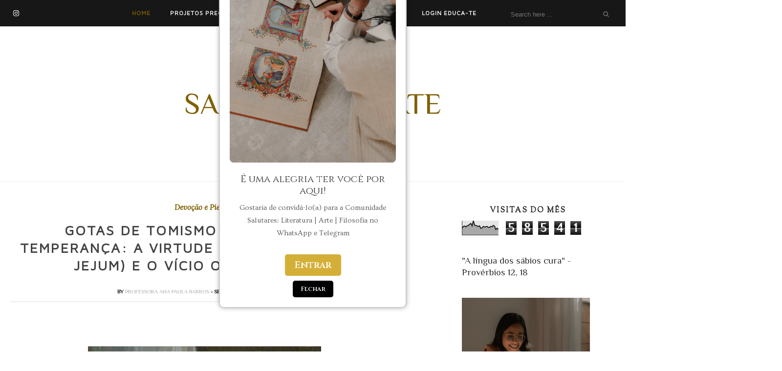

--- FILE ---
content_type: text/html; charset=UTF-8
request_url: https://www.salusincaritate.com/b/stats?style=BLACK_TRANSPARENT&timeRange=LAST_MONTH&token=APq4FmCzIs2ptcgo9VSsNYw9-cChw_6uEIJkf8mtD2V3dkxbOsyfD3zUkD3wmuOJcJ9vL2KiSQIPHhanyKZfgrfOktBBszVedQ
body_size: 41
content:
{"total":58541,"sparklineOptions":{"backgroundColor":{"fillOpacity":0.1,"fill":"#000000"},"series":[{"areaOpacity":0.3,"color":"#202020"}]},"sparklineData":[[0,48],[1,61],[2,64],[3,58],[4,65],[5,68],[6,76],[7,82],[8,65],[9,100],[10,70],[11,67],[12,65],[13,60],[14,65],[15,47],[16,51],[17,61],[18,56],[19,59],[20,61],[21,54],[22,54],[23,61],[24,59],[25,68],[26,63],[27,39],[28,48],[29,39]],"nextTickMs":90000}

--- FILE ---
content_type: text/html; charset=utf-8
request_url: https://www.google.com/recaptcha/api2/aframe
body_size: 267
content:
<!DOCTYPE HTML><html><head><meta http-equiv="content-type" content="text/html; charset=UTF-8"></head><body><script nonce="LtxGIE0qv1dF7qGZ_LlVLw">/** Anti-fraud and anti-abuse applications only. See google.com/recaptcha */ try{var clients={'sodar':'https://pagead2.googlesyndication.com/pagead/sodar?'};window.addEventListener("message",function(a){try{if(a.source===window.parent){var b=JSON.parse(a.data);var c=clients[b['id']];if(c){var d=document.createElement('img');d.src=c+b['params']+'&rc='+(localStorage.getItem("rc::a")?sessionStorage.getItem("rc::b"):"");window.document.body.appendChild(d);sessionStorage.setItem("rc::e",parseInt(sessionStorage.getItem("rc::e")||0)+1);localStorage.setItem("rc::h",'1769290903323');}}}catch(b){}});window.parent.postMessage("_grecaptcha_ready", "*");}catch(b){}</script></body></html>

--- FILE ---
content_type: text/javascript; charset=UTF-8
request_url: https://www.salusincaritate.com/feeds/posts/default/-/Gotas%20de%20Tomismo?alt=json-in-script&callback=related_results_labels_thumbs&max-results=6
body_size: 19449
content:
// API callback
related_results_labels_thumbs({"version":"1.0","encoding":"UTF-8","feed":{"xmlns":"http://www.w3.org/2005/Atom","xmlns$openSearch":"http://a9.com/-/spec/opensearchrss/1.0/","xmlns$blogger":"http://schemas.google.com/blogger/2008","xmlns$georss":"http://www.georss.org/georss","xmlns$gd":"http://schemas.google.com/g/2005","xmlns$thr":"http://purl.org/syndication/thread/1.0","id":{"$t":"tag:blogger.com,1999:blog-7608058590440172469"},"updated":{"$t":"2026-01-24T09:35:39.930-03:00"},"category":[{"term":"Devoção e Piedade"},{"term":"Educação e Filosofia"},{"term":"A Mulher Católica"},{"term":"Gotas de Tomismo"},{"term":"Arte \u0026 Literatura"},{"term":"Cartas \u0026 Crônicas \u0026 Reflexões \u0026 Poemas"},{"term":"Plano de Leitura Bíblica com os Doutores da Igreja"},{"term":"Catecismo Essencial"},{"term":"Estudiosidade"},{"term":"Biblioteca Digital Salus in Caritate"},{"term":"Estudos Literários Católicos"},{"term":"Total Consagração a Jesus por Maria"},{"term":"Resumos \u0026 Resenhas \u0026 Indicações de Leitura"},{"term":"Semiótica \u0026 Estudos Culturais"},{"term":"Devoção: Uma Virtude para cada Mês"},{"term":"Cronogramas \u0026 Calendários \u0026 Planos"},{"term":"Celibato Leigo"},{"term":"Cultura \u0026 Cinema \u0026 Teatro"},{"term":"Livraria Digital Salus"},{"term":"Salus \u0026 Viriditas"},{"term":"Plano de Estudo A Tradição Católica"},{"term":"Podcasts"}],"title":{"type":"text","$t":"Salus in Caritate"},"subtitle":{"type":"html","$t":""},"link":[{"rel":"http://schemas.google.com/g/2005#feed","type":"application/atom+xml","href":"https:\/\/www.salusincaritate.com\/feeds\/posts\/default"},{"rel":"self","type":"application/atom+xml","href":"https:\/\/www.blogger.com\/feeds\/7608058590440172469\/posts\/default\/-\/Gotas+de+Tomismo?alt=json-in-script\u0026max-results=6"},{"rel":"alternate","type":"text/html","href":"https:\/\/www.salusincaritate.com\/search\/label\/Gotas%20de%20Tomismo"},{"rel":"hub","href":"http://pubsubhubbub.appspot.com/"},{"rel":"next","type":"application/atom+xml","href":"https:\/\/www.blogger.com\/feeds\/7608058590440172469\/posts\/default\/-\/Gotas+de+Tomismo\/-\/Gotas+de+Tomismo?alt=json-in-script\u0026start-index=7\u0026max-results=6"}],"author":[{"name":{"$t":"Professora Ana Paula Barros"},"uri":{"$t":"http:\/\/www.blogger.com\/profile\/02846225032656633356"},"email":{"$t":"noreply@blogger.com"},"gd$image":{"rel":"http://schemas.google.com/g/2005#thumbnail","width":"29","height":"32","src":"\/\/blogger.googleusercontent.com\/img\/b\/R29vZ2xl\/AVvXsEgJX7ztcKRQ3PbU00YXbZ73SqlPPUOQJZPPjqkGJUzmyFE8ksUqbelFdlqW1yvfDlqTsqEmJpAPcpS3zTYuhHpKPR6MoY9hY9tZRMPgsaq9KZ_ypCQdP4OF0IWfRTZsRh3jcp_bafVGvCJ_77biS2V5S4cJKZ8_eDnc-wIkKXKv1RmGxRE\/s220\/professora-ana-paula-barros-salus-in-caritate-educa%C3%A7%C3%A3o-cl%C3%A1ssica-catolica-paideia-crist%C3%A3.png"}}],"generator":{"version":"7.00","uri":"http://www.blogger.com","$t":"Blogger"},"openSearch$totalResults":{"$t":"72"},"openSearch$startIndex":{"$t":"1"},"openSearch$itemsPerPage":{"$t":"6"},"entry":[{"id":{"$t":"tag:blogger.com,1999:blog-7608058590440172469.post-2385152865806005392"},"published":{"$t":"2021-06-21T10:00:00.002-03:00"},"updated":{"$t":"2024-07-06T21:34:57.174-03:00"},"category":[{"scheme":"http://www.blogger.com/atom/ns#","term":"Devoção e Piedade"},{"scheme":"http://www.blogger.com/atom/ns#","term":"Gotas de Tomismo"}],"title":{"type":"text","$t":"Gotas de Tomismo 81: Do Dom correspondente à Virtude da Temperança "},"content":{"type":"html","$t":"\u003Cp style=\"text-align: justify;\"\u003E\u0026nbsp;\u003C\/p\u003E\u003Cdiv class=\"separator\" style=\"clear: both; text-align: center;\"\u003E\u003Ca href=\"https:\/\/blogger.googleusercontent.com\/img\/b\/R29vZ2xl\/AVvXsEj5nMolJLHs29gxaypqpu33LyGb_DKrPuV63oMXrMY1mZ64QUD5yM8IvNEjeOdlJT9-sLXoNz1WsoNDR0F94fr9frQc7k9djj71XYpwoKsWocNxVbU5yV9AY89Q3HUvmJXljYp1Y7SDYwM\/s753\/devocional-do-dom-correspondente-a-virtude-da-temperanca.jpg\" imageanchor=\"1\" style=\"margin-left: 1em; margin-right: 1em;\"\u003E\u003Cimg alt=\"Devocional Do Dom correspondente à Virtude da Temperança\" border=\"0\" data-original-height=\"753\" data-original-width=\"563\" src=\"https:\/\/blogger.googleusercontent.com\/img\/b\/R29vZ2xl\/AVvXsEj5nMolJLHs29gxaypqpu33LyGb_DKrPuV63oMXrMY1mZ64QUD5yM8IvNEjeOdlJT9-sLXoNz1WsoNDR0F94fr9frQc7k9djj71XYpwoKsWocNxVbU5yV9AY89Q3HUvmJXljYp1Y7SDYwM\/s16000\/devocional-do-dom-correspondente-a-virtude-da-temperanca.jpg\" title=\"Devocional Do Dom correspondente à Virtude da Temperança\" \/\u003E\u003C\/a\u003E\u003C\/div\u003E\u003Cbr \/\u003E\u003Cp style=\"text-align: justify;\"\u003E\u003Cbr \/\u003E\u003C\/p\u003E\u003Cp style=\"text-align: justify;\"\u003E\u003Cb style=\"background-color: white; color: #4e4e4e; font-family: Lora; font-size: 14px; margin: 0px; padding: 0px; text-align: center;\"\u003ETextos anteriores\u0026nbsp;\u003Cspan face=\"arial, helvetica, sans-serif\" style=\"color: #274e13; margin: 0px; padding: 0px;\"\u003E\u003Ca href=\"https:\/\/www.salusincaritate.com\/search\/label\/Devocional\" style=\"color: #274e13; margin: 0px; padding: 0px; text-decoration-line: none;\" target=\"_blank\"\u003EDevocional\u003C\/a\u003E\u0026nbsp;aqui\u003C\/span\u003E\u003C\/b\u003E\u003C\/p\u003E\u003Cp style=\"text-align: justify;\"\u003E\u003Cbr \/\u003E\u003C\/p\u003E\u003Cp style=\"text-align: justify;\"\u003EA Virtude da Temperança é responsável por moderar os prazeres e manter os apetites sujeitos aos ditames da razão. Existem espécies da Virtude da Temperança, por assim dizer, são elas: \u003Ci\u003Ea abstinência\u003C\/i\u003E (que combate a gula), \u003Ci\u003Ea sobriedade\u003C\/i\u003E (que combate a embriaguez) e\u0026nbsp;\u003Ci\u003Ea castidade\u003C\/i\u003E (que combate a luxúria). Todas estas são \u003Ci\u003Eformas de uma mesma virtude\u003C\/i\u003E, a Virtude Cardeal (ou também chamada Moral) da Temperança.\u0026nbsp;\u003C\/p\u003E\u003Cp style=\"text-align: justify;\"\u003E\u003Cbr \/\u003E\u003C\/p\u003E\u003Cp style=\"text-align: justify;\"\u003ETambém devemos lembrar que \u003Ci\u003E\u003Cb\u003EMoralidade\u003C\/b\u003E\u003C\/i\u003E, segundo São Tomás, \u003Ci\u003Esão os atos e comportamentos que nos levam ao Sumo Bem\u003C\/i\u003E, ou seja. Deus. Portanto, os atos que nos afastam de Deus são imorais e podemos afirmar \u003Ci\u003Eque o caminho moral (atos e comportamentos), que nos leva a união como Senhor, é formado pelas pedras das virtudes.\u0026nbsp;\u003C\/i\u003E\u003C\/p\u003E\u003Cp style=\"text-align: justify;\"\u003E\u003Cbr \/\u003E\u003C\/p\u003E\u003Cp style=\"text-align: justify;\"\u003EAs Virtudes Morais (ou também chamadas Cardeais, sendo elas a Justiça, a Perseverança, a Fortaleza e a Temperança) não somente geram outras virtudes, \u003Ci\u003Emas também só podem ser vivenciadas conforme os nossos esforços, dependendo, portanto, da nossa disponibilidade e decisão para crescer.\u0026nbsp;\u003C\/i\u003E\u003C\/p\u003E\u003Cp style=\"text-align: justify;\"\u003E\u003Cbr \/\u003E\u003C\/p\u003E\u003Cp style=\"text-align: justify;\"\u003ELigadas às Virtudes Cardeais estão as Virtudes Anexas (que se referem a áreas especificas do comportamento e que são mais fáceis de se praticar; elas nos levam a prática da Virtude Cardeal a qual está ligada).\u0026nbsp;\u003C\/p\u003E\u003Cp style=\"text-align: justify;\"\u003E\u003Cbr \/\u003E\u003C\/p\u003E\u003Cp style=\"text-align: justify;\"\u003EAs Virtudes Anexas ligadas à Temperança (e suas formas já citadas) são: \u003Ci\u003Ea Continência\u003C\/i\u003E (que combate a incontinência), \u003Ci\u003Ea Mansidão e a Clemência \u003C\/i\u003E(que combate a ira e a crueldade), \u003Ci\u003Ea Modéstia\u003C\/i\u003E (que combate o orgulho).\u0026nbsp;\u003C\/p\u003E\u003Cp style=\"text-align: justify;\"\u003E\u003Cbr \/\u003E\u003C\/p\u003E\u003Cp style=\"text-align: justify;\"\u003ETambém estão anexas à Virtude da Temperança \u003Ci\u003E\u003Cb\u003Epelo influxo poderoso da Virtude da Modéstia\u003C\/b\u003E\u003C\/i\u003E outras três virtudes: \u003Ci\u003Ea Humildade, a Estudiosidade e a Modéstia propriamente dita\u003C\/i\u003E ( que se refere a veste e ao comportamento).\u0026nbsp;\u003C\/p\u003E\u003Cp style=\"text-align: justify;\"\u003E\u003Cbr \/\u003E\u003C\/p\u003E\u003Cp style=\"text-align: justify;\"\u003EComo se vê, bem florido é o jardim desta Virtude Cardeal. \u003Ci\u003ENo entanto, também devemos apontar que, em socorro ao esforço que a alma faz para viver debaixo dessa cascata da Graça, Deus faz germinar e crescer um Dom do Espírito Santo já semeado na alma no Batismo, neste caso é o \u003Cb\u003EDom do Temor.\u0026nbsp;\u003C\/b\u003E\u003C\/i\u003E\u003C\/p\u003E\u003Cp style=\"text-align: justify;\"\u003E\u003Cbr \/\u003E\u003C\/p\u003E\u003Cp style=\"text-align: justify;\"\u003E\u003Ci\u003E\u003Cb\u003EO Dom do Temor fortifica a alma e a eleva na vivência da Virtude Teologal da Esperança e também na Virtude Cardeal da Temperança.\u003C\/b\u003E\u003C\/i\u003E Sua ação ocorre da seguinte forma: enquanto se relaciona a \u003Cb\u003EVirtude da Esperança\u003C\/b\u003E age na alma que reverencia a Deus e \u003Cb\u003Eevita as ofensas em consideração à Sua Grandeza Infinita\u003C\/b\u003E; já no que se refere a \u003Cb\u003EVirtude da Temperança o Dom inspira um grande respeito à Majestade Divina que a alma procura não incorrer nos pecados com que os homens ofendem a Deus com frequência, como acontece no abuso dos prazeres\u003C\/b\u003E ( ou seja, o zelo inspirado pelo Dom do Temor faz com que alma busque fazer mais do que evitar somente as ofensas pessoais a Deus, mas também procura não incorrer nos pecados que a humanidade, em geral, O ofende com tanta liberalidade, neste ponto o ato toma uma nota de Reparação à Majestade Divina).\u0026nbsp;\u003C\/p\u003E\u003Cp style=\"text-align: justify;\"\u003E\u003Cbr \/\u003E\u003C\/p\u003E\u003Cp style=\"text-align: justify;\"\u003EDado o objetivo bastaria a Virtude da Temperança (em sua formas e virtudes anexas) para o executar, no entanto, a eficiência é menor (pois, é movido pela razão e pela fé). \u003Cb\u003EQuando o ato é movido pelo Dom do Temor a alma recebe uma moção pessoal e onipotente do Espírito Santo que lhe permite manter refreados os impulsos da carne que a Virtude da Temperança combate\u003C\/b\u003E (a saber a luxúria, a gula, a embriaguez, a incontinência, a ira, o orgulho, a curiosidade e também as ações exteriores desordenadas, desarmônicas e despudoradas - o mau comportamento, os gestos desmedidos, os maus modos e a vestimenta).\u0026nbsp;\u003C\/p\u003E\u003Cp style=\"text-align: justify;\"\u003E\u003Cbr \/\u003E\u003C\/p\u003E\u003Cp style=\"text-align: justify;\"\u003ENão devemos amar o Senhor somente com palavras mas também com ações.\u0026nbsp;\u003C\/p\u003E\u003Cp style=\"text-align: justify;\"\u003E\u003Cbr \/\u003E\u003C\/p\u003E\u003Cp style=\"text-align: justify;\"\u003E\u003Cbr \/\u003E\u003C\/p\u003E\u003Cdiv style=\"text-align: justify;\"\u003E\u003Cbr \/\u003E\u003C\/div\u003E\u003Cdiv style=\"text-align: justify;\"\u003E\u003Cbr \/\u003E\u003C\/div\u003E\u003Cdiv style=\"text-align: justify;\"\u003EReparação ao Coração do Senhor\u003C\/div\u003E\u003Cdiv style=\"text-align: justify;\"\u003E\u003Cbr \/\u003E\u003C\/div\u003E\u003Cdiv style=\"text-align: justify;\"\u003E\u003Cbr \/\u003E\u003C\/div\u003E\u003Cdiv style=\"text-align: justify;\"\u003EDulcíssimo Jesus, cuja infinita caridade para com os homens é deles tão ingratamente correspondida com esquecimentos, friezas e desprezos, eis-nos aqui prostrados, diante do vosso altar, para vos desagravar-mos, com especiais homenagens, da insensibilidade tão insensata e das nefandas injúrias com que é de toda parte alvejado o vosso dulcíssimo Coração. Reconhecendo, porém, com a mais profunda dor, que também nós, mais de uma vez, cometemos as mesmas indignidades, para nós, em primeiro lugar, imploramos a vossa misericórdia, prontos a expiar não só as próprias culpas, mas também as daqueles que, errando longe do caminho da salvação, ou se obstinam na sua infidelidade não Vos querendo como pastor e guia, ou, faltando às promessas do batismo, sacudiram o suavíssimo jugo da vossa santa Lei.\u003C\/div\u003E\u003Cdiv style=\"text-align: justify;\"\u003E\u003Cbr \/\u003E\u003C\/div\u003E\u003Cdiv style=\"text-align: justify;\"\u003EDe todos estes tão deploráveis crimes, Senhor, queremos nós hoje desagravar-vos, mas particularmente dos costumes e imodéstias do vestir, de tantos laços de corrupção armados à inocência, da violação dos dias santificados, das execrandas blasfêmias contra Vós e vossos santos, dos insultos ao vosso vigário e a todo o vosso clero, do desprezo e das horrendas e sacrílegas profanações do Sacramento do divino Amor, e enfim, dos atentados e rebeldias oficiais das nações contra os direitos e o magistério da vossa Igreja.\u003C\/div\u003E\u003Cdiv style=\"text-align: justify;\"\u003E\u003Cbr \/\u003E\u003C\/div\u003E\u003Cdiv style=\"text-align: justify;\"\u003EOh, se pudéssemos lavar com o próprio sangue tantas iniqüidades! Entretanto, para reparar a honra divina ultrajada, vos oferecemos, juntamente com os merecimentos da Virgem Mãe, de todos os santos e almas piedosas, aquela infinita satisfação que Vós oferecestes ao Eterno Pai sobre a cruz, e que não cessais de renovar todos os dias sobre os nossos altares.\u003C\/div\u003E\u003Cdiv style=\"text-align: justify;\"\u003E\u003Cbr \/\u003E\u003C\/div\u003E\u003Cdiv style=\"text-align: justify;\"\u003EAjudai-nos, Senhor, com o auxílio da vossa graça, para que possamos, como é nosso firme propósito, com a viveza da fé, com a pureza dos costumes, com a fiel observância da lei e caridade evangélicas, reparar todos os pecados cometidos por nós e pelos nossos próximos, impedir por todos os meios novas injúrias à vossa divina Majestade e atrair ao vosso serviço o maior número de almas possível.\u003C\/div\u003E\u003Cdiv style=\"text-align: justify;\"\u003E\u003Cbr \/\u003E\u003C\/div\u003E\u003Cdiv style=\"text-align: justify;\"\u003ERecebei, oh! benigníssimo Jesus, pelas mãos de Maria Santíssima Reparadora, a espontânea homenagem deste nosso desagravo, e concedei-nos a grande graça de perseverarmos constantes até á morte no fiel cumprimento dos nossos deveres e no vosso santo serviço, para que possamos chegar todos à Pátria bem-aventurada, onde Vós, com o Pai e o Espírito Santo, viveis e reinais, Deus, por todos os séculos dos séculos. Assim seja.\u003C\/div\u003E\u003Cp style=\"text-align: justify;\"\u003E\u003Cbr \/\u003E\u003C\/p\u003E\u003Cdiv style=\"background-color: white; color: #4e4e4e; font-family: lora; font-size: 14px; margin: 0px; padding: 0px; text-align: center;\"\u003E\u003Cspan face=\"\" style=\"color: #274e13; margin: 0px; padding: 0px;\"\u003E\u003Cb style=\"margin: 0px; padding: 0px;\"\u003E\u0026nbsp;\u003Ca href=\"https:\/\/www.salusincaritate.com\/2019\/12\/download-gratuito-plano-de-vida.html\" style=\"color: #274e13; margin: 0px; padding: 0px; text-decoration-line: none;\" target=\"_blank\"\u003EDevocional\u003C\/a\u003E\u0026nbsp;|\u0026nbsp;\u003Ca href=\"https:\/\/www.salusincaritate.com\/2019\/12\/download-gratuito-calendario-de-leitura.html\" style=\"color: #274e13; margin: 0px; padding: 0px; text-decoration-line: none;\" target=\"_blank\"\u003ECalendário de Leitura Bíblica\u003C\/a\u003E\u0026nbsp;|\u0026nbsp;\u003Ca href=\"https:\/\/www.salusincaritate.com\/2019\/12\/download-gratuito-plano-de-vida.html\" style=\"color: #274e13; margin: 0px; padding: 0px; text-decoration-line: none;\" target=\"_blank\"\u003EPlano de Vida Espiritual\u003C\/a\u003E\u0026nbsp;|\u0026nbsp;\u003Ca href=\"https:\/\/www.salusincaritate.com\/p\/blog-page.html\" style=\"color: #274e13; margin: 0px; padding: 0px; text-decoration-line: none;\" target=\"_blank\"\u003ECursos\u0026nbsp;\u003C\/a\u003E\u003C\/b\u003E\u003C\/span\u003E\u003C\/div\u003E\u003Cdiv style=\"background-color: white; color: #4e4e4e; font-family: lora; font-size: 14px; margin: 0px; padding: 0px; text-align: center;\"\u003E\u003Cb style=\"color: #274e13; margin: 0px; padding: 0px;\"\u003E\u003Ca href=\"https:\/\/www.salusincaritate.com\/2020\/02\/clube-de-leitura-salus-in-caritate-2020.html\" style=\"color: #274e13; margin: 0px; padding: 0px; text-decoration-line: none;\" target=\"_blank\"\u003EClube de Leitura Conjunta\u003C\/a\u003E\u0026nbsp;|\u0026nbsp;\u003Ca href=\"https:\/\/www.salusincaritate.com\/2020\/02\/podcasts-salus-in-caritate.html\" style=\"color: #274e13; margin: 0px; padding: 0px; text-decoration-line: none;\" target=\"_blank\"\u003ESalus in Caritate Podcast\u003C\/a\u003E\u003C\/b\u003E\u003Cspan style=\"background-color: transparent; margin: 0px; padding: 0px; text-align: right;\"\u003E\u0026nbsp;\u003C\/span\u003E\u003C\/div\u003E\u003Cp style=\"font-size: 16px; line-height: 26px; margin: 0px 0px 20px; padding: 0px; text-align: center;\"\u003E\u003Cbr style=\"margin: 0px; padding: 0px;\" \/\u003E\u003C\/p\u003E\u003Cp style=\"font-size: 16px; line-height: 26px; margin: 0px 0px 20px; padding: 0px; text-align: center;\"\u003E\u003Cbr style=\"background-color: white; color: #4e4e4e; font-family: Cardo; margin: 0px; padding: 0px;\" \/\u003E\u003C\/p\u003E\u003Cp style=\"text-align: justify;\"\u003E\u003Cbr \/\u003E\u003C\/p\u003E\u003Cp style=\"text-align: justify;\"\u003E\u003Cbr \/\u003E\u003C\/p\u003E\u003Cp style=\"text-align: justify;\"\u003E\u003Cbr \/\u003E\u003C\/p\u003E\u003Cp style=\"text-align: justify;\"\u003E\u003Cbr \/\u003E\u003C\/p\u003E\u003Cp style=\"text-align: justify;\"\u003E\u003Cbr \/\u003E\u003C\/p\u003E\u003Cp style=\"text-align: justify;\"\u003E\u003Cbr \/\u003E\u003C\/p\u003E"},"link":[{"rel":"replies","type":"application/atom+xml","href":"https:\/\/www.salusincaritate.com\/feeds\/2385152865806005392\/comments\/default","title":"Postar comentários"},{"rel":"replies","type":"text/html","href":"https:\/\/www.salusincaritate.com\/2021\/06\/gotas-de-tomismo-81-do-dom-correspondente.html#comment-form","title":"2 Comentários"},{"rel":"edit","type":"application/atom+xml","href":"https:\/\/www.blogger.com\/feeds\/7608058590440172469\/posts\/default\/2385152865806005392"},{"rel":"self","type":"application/atom+xml","href":"https:\/\/www.blogger.com\/feeds\/7608058590440172469\/posts\/default\/2385152865806005392"},{"rel":"alternate","type":"text/html","href":"https:\/\/www.salusincaritate.com\/2021\/06\/gotas-de-tomismo-81-do-dom-correspondente.html","title":"Gotas de Tomismo 81: Do Dom correspondente à Virtude da Temperança "}],"author":[{"name":{"$t":"Professora Ana Paula Barros"},"uri":{"$t":"http:\/\/www.blogger.com\/profile\/02846225032656633356"},"email":{"$t":"noreply@blogger.com"},"gd$image":{"rel":"http://schemas.google.com/g/2005#thumbnail","width":"29","height":"32","src":"\/\/blogger.googleusercontent.com\/img\/b\/R29vZ2xl\/AVvXsEgJX7ztcKRQ3PbU00YXbZ73SqlPPUOQJZPPjqkGJUzmyFE8ksUqbelFdlqW1yvfDlqTsqEmJpAPcpS3zTYuhHpKPR6MoY9hY9tZRMPgsaq9KZ_ypCQdP4OF0IWfRTZsRh3jcp_bafVGvCJ_77biS2V5S4cJKZ8_eDnc-wIkKXKv1RmGxRE\/s220\/professora-ana-paula-barros-salus-in-caritate-educa%C3%A7%C3%A3o-cl%C3%A1ssica-catolica-paideia-crist%C3%A3.png"}}],"media$thumbnail":{"xmlns$media":"http://search.yahoo.com/mrss/","url":"https:\/\/blogger.googleusercontent.com\/img\/b\/R29vZ2xl\/AVvXsEj5nMolJLHs29gxaypqpu33LyGb_DKrPuV63oMXrMY1mZ64QUD5yM8IvNEjeOdlJT9-sLXoNz1WsoNDR0F94fr9frQc7k9djj71XYpwoKsWocNxVbU5yV9AY89Q3HUvmJXljYp1Y7SDYwM\/s72-c\/devocional-do-dom-correspondente-a-virtude-da-temperanca.jpg","height":"72","width":"72"},"thr$total":{"$t":"2"}},{"id":{"$t":"tag:blogger.com,1999:blog-7608058590440172469.post-3776407061277272833"},"published":{"$t":"2021-06-14T10:36:00.011-03:00"},"updated":{"$t":"2024-07-06T21:34:57.174-03:00"},"category":[{"scheme":"http://www.blogger.com/atom/ns#","term":"A Mulher Católica"},{"scheme":"http://www.blogger.com/atom/ns#","term":"Devoção e Piedade"},{"scheme":"http://www.blogger.com/atom/ns#","term":"Gotas de Tomismo"}],"title":{"type":"text","$t":"Gotas de Tomismo 80:  Virtudes Anexas à Temperança 5: A Virtude da Modéstia propriamente dita e a Eutrapelia"},"content":{"type":"html","$t":"\u003Cp\u003E\u0026nbsp;\u003C\/p\u003E\u003Cp\u003E\u003Cbr \/\u003E\u003C\/p\u003E\u003Cdiv class=\"separator\" style=\"clear: both; text-align: center;\"\u003E\u003Ca href=\"https:\/\/blogger.googleusercontent.com\/img\/b\/R29vZ2xl\/AVvXsEigb-gTNoUjkouVn80D78fEVt_fVNXzGea_NnPN5caHw0QaFzlM_g6OgvN04F4sBAg8c41C4nMRO03zXQ5cw0r88iF4SI6hNAeU2UerMc4ieBGQJ7c_MaFN4wpcwN3EMybVXC1zB1EkY20\/s845\/devocional-80-virtudes-anexas-a-temperan%25C3%25A7a-4-+-virtude-da-modestia-propriamente-dita-e-a-eutrapelia.jpg\" style=\"margin-left: 1em; margin-right: 1em;\"\u003E\u003Cimg alt=\"Devocional 80 Virtudes Anexas à Temperança 4 A Virtude da Modéstia propriamente dita e a Eutrapélia\" border=\"0\" data-original-height=\"845\" data-original-width=\"564\" src=\"https:\/\/blogger.googleusercontent.com\/img\/b\/R29vZ2xl\/AVvXsEigb-gTNoUjkouVn80D78fEVt_fVNXzGea_NnPN5caHw0QaFzlM_g6OgvN04F4sBAg8c41C4nMRO03zXQ5cw0r88iF4SI6hNAeU2UerMc4ieBGQJ7c_MaFN4wpcwN3EMybVXC1zB1EkY20\/s16000\/devocional-80-virtudes-anexas-a-temperan%25C3%25A7a-4-+-virtude-da-modestia-propriamente-dita-e-a-eutrapelia.jpg\" title=\"Devocional 80 Virtudes Anexas à Temperança 4 A Virtude da Modéstia propriamente dita e a Eutrapélia\" \/\u003E\u003C\/a\u003E\u003C\/div\u003E\u003Cbr \/\u003E\u003Cp\u003E\u003Cbr \/\u003E\u003C\/p\u003E\u003Cp style=\"background-color: white; color: #4e4e4e; font-family: Cardo; font-size: 16px; line-height: 26px; margin: 0px 0px 20px; padding: 0px; text-align: justify;\"\u003E\u003Cb style=\"font-family: Lora; font-size: 14px; margin: 0px; padding: 0px; text-align: center;\"\u003ETextos anteriores\u0026nbsp;\u003Cspan face=\"arial, helvetica, sans-serif\" style=\"color: #274e13; margin: 0px; padding: 0px;\"\u003E\u003Ca href=\"https:\/\/www.salusincaritate.com\/search\/label\/Devocional\" style=\"color: #274e13; margin: 0px; padding: 0px; text-decoration-line: none;\" target=\"_blank\"\u003EDevocional\u003C\/a\u003E\u0026nbsp;aqui\u003C\/span\u003E\u003C\/b\u003E\u003C\/p\u003E\u003Cdiv\u003E\u003Cbr \/\u003E\u003C\/div\u003E\u003Cdiv\u003EA última virtude anexa à Temperança por influência da Modéstia é a virtude da Modéstia propriamente dita, a primeira é a Humildade e a segunda a Estudiosidade (devocional \u003Ca href=\"https:\/\/www.salusincaritate.com\/2021\/05\/devocional-78-virtudes-anexas-virtude.html\" target=\"_blank\"\u003E\u003Cb\u003Eaqui\u003C\/b\u003E\u003C\/a\u003E e \u003Ca href=\"https:\/\/www.salusincaritate.com\/2021\/06\/devocional-79-virtudes-anexas.html\" target=\"_blank\"\u003Eaqui\u003C\/a\u003E).\u0026nbsp;\u003C\/div\u003E\u003Cp\u003E\u003Cbr \/\u003E\u003C\/p\u003E\u003Cp style=\"text-align: justify;\"\u003EA virtude da modéstia é a ápice da perfeição dos movimentos afetivos, cujo o resultado é que todas as ações exteriores (movimentos, gestos, palavras, tom de voz, atitudes e etc), convenham ao decoro da pessoa e se acomodem às suas circunstâncias, estado e situação, de forma que nada destoe, senão que resplandeça em tudo a mais perfeita harmonia. Nesse conceito a modestia se relaciona à amizade ou afabilidade (devocional sobre \u003Ca href=\"https:\/\/www.salusincaritate.com\/2021\/02\/da-virtude-da-amizade-e-seus-vicios.html\" target=\"_blank\"\u003E\u003Cb\u003Eaqui\u003C\/b\u003E\u003C\/a\u003E) e com a verdade (devocional sobre \u003Ca href=\"https:\/\/www.salusincaritate.com\/2021\/02\/devocional-65-da-verdade-e-da-vindicta.html\" target=\"_blank\"\u003E\u003Cb\u003Eaqui\u003C\/b\u003E\u003C\/a\u003E).\u0026nbsp;\u003C\/p\u003E\u003Cp\u003E\u003Cbr \/\u003E\u003C\/p\u003E\u003Cp style=\"text-align: justify;\"\u003EPertencem também à virtude da Modéstia os atos relacionados com o jogo, as diversões e os recreios; e neste caso toma a virtude da modéstia o nome de eutrapelia, ou virtude que preside às diversões e aos recreios, evitando que se peque seja por excesso, seja por defeito.\u0026nbsp;\u003C\/p\u003E\u003Cp style=\"text-align: justify;\"\u003E\u003Cbr \/\u003E\u003C\/p\u003E\u003Cp style=\"text-align: justify;\"\u003EAssim como também está a cargo da virtude da Modéstia a maneira de se vestir e neste sentido se chama rigorosamente modéstia, que consiste em não ter afeição a vestes faustosas e caras, nem ostentar vestes desalinhadas e desleixadas. Logo pecam contra a Modéstia as pessoas escravas de exageros e das modas.\u0026nbsp;\u003C\/p\u003E\u003Cp style=\"text-align: justify;\"\u003E\u003Cbr \/\u003E\u003C\/p\u003E\u003Cp\u003E\u003Cbr \/\u003E\u003C\/p\u003E\u003Cdiv style=\"text-align: justify;\"\u003E\u003C\/div\u003E\u003Cblockquote\u003E\u003Cdiv style=\"text-align: justify;\"\u003E\"Se amanhã o mundo não desejar permanecer para sempre enterrado na sombra da morte, ele terá que se ocupar em reparar as suas perdas, reconstruir as ruínas. Nesse momento você deve colaborar, Juventude Católica! E que maravilhosos empreendimentos aguardam a sua colaboração! Para reconstruir a sociedade sobre uma base cristã; para pôr em estima e honra o Evangelho e sua moral; para renovar a vida da família, restaurando ao matrimônio a sua coroa – sua dignidade sacramental, e ao marido e à mulher o sentido de suas obrigações e a consciência de sua responsabilidade; para estabelecer em toda a sociedade a noção genuína da autoridade, da obediência, do respeito pela lei, dos direitos e deveres recíprocos do homem. Esse é o seu amanhã.\u003C\/div\u003E\u003Cdiv style=\"text-align: justify;\"\u003E\u003Cbr \/\u003E\u003C\/div\u003E\u003Cdiv style=\"text-align: justify;\"\u003E\u003Cbr \/\u003E\u003C\/div\u003E\u003Cdiv style=\"text-align: justify;\"\u003EVocês que piedosamente vestem o altar e o sacrário nunca devem esquecer que carregam Deus dentro de si pela habitação da graça em suas almas. Essa presença divina faz não só suas almas, mas também seus corpos, templos sagrados. O apóstolo Paulo escreveu em sua primeira epístola aos Coríntios: “Não sabeis que vossos corpos são membros de Cristo?” Certamente vocês sabem que vosso corpo é templo do Espírito Santo, que habita em vós. E que Ele é dom de Deus para vós, de forma que vós já não vos pertenceis”\u0026nbsp; (I Cor 6, 15.19).\u0026nbsp;\u003C\/div\u003E\u003Cp style=\"text-align: justify;\"\u003E\u0026nbsp;\u003C\/p\u003E\u003Cdiv style=\"text-align: justify;\"\u003EModa e modéstia devem andar de mãos dadas como duas irmãs, porque ambas as palavras têm a mesma etimologia: elas derivam do latim “modus”, significando a medida certa, e qualquer desvio em uma direção ou outra é considerada não reta, não razoável (Horace Sermones, I, 1, 106-107). Mas a modéstia não é algo apartado da moda. Muitas mulheres, como pobres, tolas criaturas que perdem o instinto de autopreservação e a ideia de perigo, e então jogam-se em incêndios e rios, têm esquecido a modéstia cristã por causa da vaidade e da ambição: caem miseravelmente em perigos que podem significar a morte de sua pureza. Elas entregam-se à tirania da moda, mesmo que a moda seja indecente, de forma a não parecer nem mesmo suspeitarem que isso é inconveniente. Elas perderam o próprio conceito de perigo: elas perderam o instinto de modéstia.\u003C\/div\u003E\u003Cdiv style=\"text-align: justify;\"\u003E\u003Cbr \/\u003E\u003C\/div\u003E\u003Cdiv style=\"text-align: justify;\"\u003E\u003Cbr \/\u003E\u003C\/div\u003E\u003Cdiv style=\"text-align: justify;\"\u003EAjudar essas mulheres infelizes a reconhecer suas obrigações morais será o seu apostolado, a sua cruzada em todo o mundo: “Seja a vossa modéstia conhecida de todos os homens”\u0026nbsp;( Fil 4, 5 N.T. No original \u003Ci\u003E“modestia vestra nota sit omnibus hominibus Dominus prope”.\u003C\/i\u003E)\u003C\/div\u003E\u003C\/blockquote\u003E\u003Cp\u003E\u003Cbr \/\u003E\u003C\/p\u003E\u003Cblockquote style=\"text-align: justify;\"\u003ESeu apostolado será realizado, acima de tudo pelo bom exemplo. Será o dever de seu amado Presidente, de seus líderes sábios, ensinar-lhes que antes de vocês colocarem um vestido, vocês devem se perguntar o que Jesus Cristo iria pensar disso; eles vão avisá-las que, antes de aceitar um convite, vocês devem considerar se o seu invisível guardião celestial poderá acompanhá-las, sem cobrir seus olhos com suas asas; eles vão dizer-lhes quais teatros, quais companhias, quais praias evitar; eles vão mostrar a vocês como uma garota pode ser moderna, culta, esportiva, cheia de graça, naturalidade e distinção, sem ceder a todas as vulgaridades de uma moda doentia, mas preservando uma aparência que não tem artificialidades, assim como a alma que essa aparência reflete, um semblante sem sombra, quer interior quer exterior, mas sempre reservado, sincero e franco. Recomendamos, acima de tudo, rezar para a corajosa e ativa defesa de sua pureza. Recomendamos especialmente a devoção à Eucaristia e à Virgem Maria Imaculada, a quem vocês estão consagradas. \u003C\/blockquote\u003E\u003Cdiv style=\"text-align: justify;\"\u003E\u003Cbr \/\u003E\u003C\/div\u003E\u003Cdiv style=\"text-align: right;\"\u003E\u003Cbr \/\u003E\u003C\/div\u003E\u003Cdiv style=\"text-align: right;\"\u003ES.S. Pio XII\u003C\/div\u003E\u003Cdiv style=\"text-align: right;\"\u003EAlocução às Meninas da Ação Católica,\u003C\/div\u003E\u003Cdiv style=\"text-align: right;\"\u003E6 de outubro de 1940\u003C\/div\u003E\u003Cdiv style=\"text-align: right;\"\u003E(Papal Teaching, The Woman in the Modern Word, St. Paul Editions, 1958)\u003C\/div\u003E\u003Cdiv style=\"text-align: right;\"\u003E\u003Cbr \/\u003E\u003C\/div\u003E\u003Cdiv style=\"text-align: right;\"\u003E\u003Cbr \/\u003E\u003C\/div\u003E\u003Cdiv style=\"text-align: right;\"\u003E\u003Cbr \/\u003E\u003C\/div\u003E\u003Cdiv style=\"text-align: justify;\"\u003E\u003Cb\u003E\u003Ci\u003EOração\u003C\/i\u003E\u003C\/b\u003E\u003C\/div\u003E\u003Cdiv style=\"text-align: right;\"\u003E\u003Ci\u003E\u003Cbr \/\u003E\u003C\/i\u003E\u003C\/div\u003E\u003Cdiv style=\"text-align: justify;\"\u003E\u003Ci\u003E\u003Cbr \/\u003E\u003C\/i\u003E\u003C\/div\u003E\u003Cdiv style=\"text-align: justify;\"\u003E\u003Ci\u003ESenhor, agradeço por ter me criado e me dado a graça do batismo e da catolicidade; sou grata pelo Vosso influxo de amor e o poder da da Tua Palavra que sustenta a minha vida e o universo. Peço que me ajude a crescer nas virtudes, que as sementes das virtudes que recebo nas Santas Comunhões e os dons do Espírito que recebi no Batismo cresçam em plenitude, apesar de mim mesmo. Ajuda Senhor a viver a Verdade do Evangelho, a perceber as mentiras que me cercam como leões, que a Vossa Luz me mostre a alegria de ser Filho de Deus.\u0026nbsp;\u003C\/i\u003E\u003C\/div\u003E\u003Cdiv style=\"text-align: justify;\"\u003E\u003Ci\u003E\u003Cbr \/\u003E\u003C\/i\u003E\u003C\/div\u003E\u003Cdiv style=\"text-align: justify;\"\u003E\u003Ci\u003EComo Filho de Deus renuncio às modas e tudo quanto não condiz com o que o Senhor deseja para mim.\u0026nbsp;\u003C\/i\u003E\u003C\/div\u003E\u003Cdiv style=\"text-align: justify;\"\u003E\u003Ci\u003E\u003Cbr \/\u003E\u003C\/i\u003E\u003C\/div\u003E\u003Cdiv style=\"text-align: justify;\"\u003E\u003Ci\u003EÓ Santíssima Virgem Maria, peço que mate em mim o velho Adão (velha Eva), esfole as minhas imperfeições, limpe as manchas que o pecado deixou em mim e me apresente conforme o gosto de Deus. Ó Mãe Bendita destroe, desarraiga e aniquila em mim tudo o que desagrada a Deus.\u0026nbsp;\u003C\/i\u003E\u003C\/div\u003E\u003Cdiv style=\"text-align: justify;\"\u003E\u003Ci\u003E\u003Cbr \/\u003E\u003C\/i\u003E\u003C\/div\u003E\u003Cdiv style=\"text-align: justify;\"\u003E\u003Ci\u003E\u003Cbr \/\u003E\u003C\/i\u003E\u003C\/div\u003E\u003Cdiv style=\"text-align: justify;\"\u003E\u003Ci\u003EAlcança-me a graça de viver a doce radicalidade do Evangelho, que as vaidades do mundo, as mentiras sobre a virtude, as distorções dos espíritos mornos não me enganem. O Senhor merece o melhor que posso fazer, mas ajuda-me a lutar, a iniciar e a permanecer até o fim.\u0026nbsp;\u0026nbsp;\u003C\/i\u003E\u003C\/div\u003E\u003Cdiv style=\"text-align: justify;\"\u003E\u003Ci\u003E\u003Cbr \/\u003E\u003C\/i\u003E\u003C\/div\u003E\u003Cdiv style=\"text-align: justify;\"\u003E\u003Ci\u003E\u003Cbr \/\u003E\u003C\/i\u003E\u003C\/div\u003E\u003Cdiv style=\"text-align: justify;\"\u003E\u003Ci\u003EEu escolho escutar somente a voz de Jesus e Maria. Na minha vida o Senhor Jesus e Seus Santos Pensamentos, reinam!\u003C\/i\u003E\u003C\/div\u003E\u003Cdiv style=\"text-align: justify;\"\u003E\u003Ci\u003E\u003Cbr \/\u003E\u003C\/i\u003E\u003C\/div\u003E\u003Cdiv style=\"text-align: justify;\"\u003E\u003Ci\u003E\u003Cbr \/\u003E\u003C\/i\u003E\u003C\/div\u003E\u003Cdiv style=\"text-align: justify;\"\u003E\u003Ci\u003EMeu Santo Anjo da Guarda, Ó Santíssima Virgem Maria, fazei-me fazer a vontade de Deus.\u0026nbsp;\u003C\/i\u003E\u003C\/div\u003E\u003Cdiv style=\"text-align: right;\"\u003E\u003Cbr \/\u003E\u003C\/div\u003E\u003Cdiv style=\"text-align: right;\"\u003E\u003Cbr \/\u003E\u003C\/div\u003E\u003Cdiv style=\"text-align: right;\"\u003E\u003Cbr \/\u003E\u003C\/div\u003E\u003Cdiv style=\"text-align: right;\"\u003E\u003Cbr \/\u003E\u003C\/div\u003E\u003Cdiv style=\"text-align: right;\"\u003E\u003Cbr \/\u003E\u003C\/div\u003E\u003Cdiv style=\"text-align: left;\"\u003EPara ler outros textos precisos basta clicar nos títulos abaixo.\u0026nbsp;\u003C\/div\u003E\u003Cdiv style=\"text-align: left;\"\u003E\u003Cbr \/\u003E\u003C\/div\u003E\u003Cdiv style=\"text-align: left;\"\u003E\u003Cbr \/\u003E\u003C\/div\u003E\u003Cdiv style=\"text-align: left;\"\u003E\u003Cdiv align=\"center\" class=\"MsoNormal\" style=\"background: white; color: #4e4e4e; font-family: Cardo; font-size: 17px; line-height: normal; margin: 0px 0px 15.3pt; padding: 0px; text-align: center;\"\u003E\u003Cb style=\"color: #343434; font-family: \u0026quot;Open Sans\u0026quot;; font-size: 13px; margin: 0px; padding: 0px;\"\u003E\u003Cspan style=\"font-family: \u0026quot;times new roman\u0026quot;, serif; font-size: 12pt; margin: 0px; padding: 0px;\"\u003E(basta clicar no titulo para acessar o material, aconselho a verificar as referências dos textos para incluí-los em seus estudos, cruzando as referências)\u003C\/span\u003E\u003C\/b\u003E\u003C\/div\u003E\u003Cdiv class=\"MsoNormal\" style=\"background: white; color: #4e4e4e; font-family: Cardo; font-size: 17px; line-height: normal; margin: 0px 0px 15.3pt; padding: 0px; text-align: justify;\"\u003E\u003Cb style=\"margin: 0px; padding: 0px;\"\u003E\u003Cspan style=\"color: black; font-family: \u0026quot;times new roman\u0026quot;, serif; font-size: 12pt; margin: 0px; padding: 0px;\"\u003EE-books de apoio de minha autoria ou participação:\u003Co:p style=\"margin: 0px; padding: 0px;\"\u003E\u003C\/o:p\u003E\u003C\/span\u003E\u003C\/b\u003E\u003C\/div\u003E\u003Cdiv class=\"MsoNormal\" style=\"background: white; color: #4e4e4e; font-family: Cardo; font-size: 17px; line-height: normal; margin: 0px 0px 0cm; padding: 0px; text-align: justify;\"\u003E\u003Cbr style=\"margin: 0px; padding: 0px;\" \/\u003E\u003C\/div\u003E\u003Cdiv class=\"MsoNormal\" style=\"background: white; color: #4e4e4e; font-family: Cardo; font-size: 17px; line-height: normal; margin: 0px 0px 0cm; padding: 0px; text-align: justify;\"\u003E\u003Cspan style=\"color: #343434; font-family: \u0026quot;times new roman\u0026quot;, serif; font-size: 12pt; margin: 0px; padding: 0px;\"\u003EModéstia da Teoria à Prática (\u003Ca href=\"https:\/\/www.salusincaritate.com\/2019\/10\/modestia-da-teoria-pratica.html\" style=\"color: #7f6000; margin: 0px; padding: 0px; text-decoration-line: none;\" target=\"_blank\"\u003E\u003Cspan style=\"color: #777777; margin: 0px; padding: 0px;\"\u003E\u003Cb style=\"margin: 0px; padding: 0px;\"\u003Eaqui\u003C\/b\u003E\u003C\/span\u003E\u003C\/a\u003E)\u003Co:p style=\"margin: 0px; padding: 0px;\"\u003E\u003C\/o:p\u003E\u003C\/span\u003E\u003Cbr style=\"margin: 0px; padding: 0px;\" \/\u003E\u003Cspan style=\"color: #343434; font-family: \u0026quot;times new roman\u0026quot;, serif; font-size: 12pt; margin: 0px; padding: 0px;\"\u003E\u003Cbr style=\"margin: 0px; padding: 0px;\" \/\u003E\u003C\/span\u003E\u003Cspan style=\"color: #343434; font-family: \u0026quot;times new roman\u0026quot;, serif; font-size: 12pt; margin: 0px; padding: 0px;\"\u003EGuia \"definitivo\" sobre Modéstia (\u003Ca href=\"https:\/\/www.salusincaritate.com\/2019\/12\/guia-definitivo-sobre-modestia-sem_5.html\" style=\"color: #7f6000; margin: 0px; padding: 0px; text-decoration-line: none;\" target=\"_blank\"\u003E\u003Cb style=\"margin: 0px; padding: 0px;\"\u003Eaqui\u003C\/b\u003E\u003C\/a\u003E)\u003C\/span\u003E\u003Cbr style=\"margin: 0px; padding: 0px;\" \/\u003E\u003Cspan style=\"color: #343434; font-family: \u0026quot;times new roman\u0026quot;, serif; font-size: 12pt; margin: 0px; padding: 0px;\"\u003E\u003Cbr style=\"margin: 0px; padding: 0px;\" \/\u003E\u003C\/span\u003E\u003C\/div\u003E\u003Cdiv class=\"MsoNormal\" style=\"background: white; color: #4e4e4e; font-family: Cardo; font-size: 17px; line-height: normal; margin: 0px 0px 0cm; padding: 0px; text-align: justify;\"\u003E\u003Cspan style=\"color: #343434; font-family: \u0026quot;times new roman\u0026quot;, serif; font-size: 12pt; margin: 0px; padding: 0px;\"\u003EModéstia: O Caminho da Beleza e da Santa Ordem (\u003Ca href=\"https:\/\/www.salusincaritate.com\/p\/e-book-modestia-o-caminho-da-beleza-e.html\" style=\"color: #7f6000; margin: 0px; padding: 0px; text-decoration-line: none;\" target=\"_blank\"\u003E\u003Cb style=\"margin: 0px; padding: 0px;\"\u003Eaqui\u003C\/b\u003E\u003C\/a\u003E)\u003Co:p style=\"margin: 0px; padding: 0px;\"\u003E\u003C\/o:p\u003E\u003C\/span\u003E\u003C\/div\u003E\u003Cdiv class=\"MsoNormal\" style=\"background: white; color: #4e4e4e; font-family: Cardo; font-size: 17px; line-height: normal; margin: 0px 0px 0cm; padding: 0px; text-align: justify;\"\u003E\u003Cbr style=\"margin: 0px; padding: 0px;\" \/\u003E\u003C\/div\u003E\u003Cdiv class=\"MsoNormal\" style=\"background: white; color: #4e4e4e; font-family: Cardo; font-size: 17px; line-height: normal; margin: 0px 0px 0cm; padding: 0px; text-align: justify;\"\u003E\u003Cbr style=\"margin: 0px; padding: 0px;\" \/\u003E\u003C\/div\u003E\u003Cdiv class=\"MsoNormal\" style=\"background: white; color: #4e4e4e; font-family: Cardo; font-size: 17px; line-height: normal; margin: 0px 0px 15.3pt; padding: 0px; text-align: justify;\"\u003E\u003Cb style=\"margin: 0px; padding: 0px;\"\u003E\u003Cspan style=\"color: black; font-family: \u0026quot;times new roman\u0026quot;, serif; font-size: 12pt; margin: 0px; padding: 0px;\"\u003EPronunciamentos Papais e da Sagrada Congregação do Concílio:\u0026nbsp;\u003Co:p style=\"margin: 0px; padding: 0px;\"\u003E\u003C\/o:p\u003E\u003C\/span\u003E\u003C\/b\u003E\u003C\/div\u003E\u003Cdiv class=\"MsoNormal\" style=\"background: white; color: #4e4e4e; font-family: Cardo; font-size: 17px; line-height: normal; margin: 0px 0px 0cm; padding: 0px; text-align: justify;\"\u003E\u003Cbr style=\"margin: 0px; padding: 0px;\" \/\u003E\u003C\/div\u003E\u003Cdiv class=\"MsoNormal\" style=\"background: white; color: #4e4e4e; font-family: Cardo; font-size: 17px; line-height: normal; margin: 0px 0px 0cm; padding: 0px; text-align: justify;\"\u003E\u003Cspan style=\"color: #343434; font-family: \u0026quot;times new roman\u0026quot;, serif; font-size: 12pt; margin: 0px; padding: 0px;\"\u003E1.\u0026nbsp;\u003Ca href=\"https:\/\/www.salusincaritate.com\/2019\/12\/alocucao-do-papa-pio-xii-as-garotas-da.html\" style=\"color: #7f6000; margin: 0px; padding: 0px; text-decoration-line: none;\"\u003ECruzada pela pureza, por S. S. Pio XII\u003C\/a\u003E\u003Co:p style=\"margin: 0px; padding: 0px;\"\u003E\u003C\/o:p\u003E\u003C\/span\u003E\u003C\/div\u003E\u003Cdiv class=\"MsoNormal\" style=\"background: white; color: #4e4e4e; font-family: Cardo; font-size: 17px; line-height: normal; margin: 0px 0px 0cm; padding: 0px; text-align: justify;\"\u003E\u003Cbr style=\"margin: 0px; padding: 0px;\" \/\u003E\u003C\/div\u003E\u003Cdiv class=\"MsoNormal\" style=\"background: white; color: #4e4e4e; font-family: Cardo; font-size: 17px; line-height: normal; margin: 0px 0px 0cm; padding: 0px; text-align: justify;\"\u003E\u003Cspan style=\"color: #343434; font-family: \u0026quot;times new roman\u0026quot;, serif; font-size: 12pt; margin: 0px; padding: 0px;\"\u003E2.\u0026nbsp;\u003Ca href=\"https:\/\/www.salusincaritate.com\/2019\/12\/alocucao-do-papa-pio-xii-as-meninas-da.html\" style=\"color: #7f6000; margin: 0px; padding: 0px; text-decoration-line: none;\"\u003EModa e modéstia, por S. S. Pio XII\u003C\/a\u003E\u003Co:p style=\"margin: 0px; padding: 0px;\"\u003E\u003C\/o:p\u003E\u003C\/span\u003E\u003C\/div\u003E\u003Cdiv class=\"MsoNormal\" style=\"background: white; color: #4e4e4e; font-family: Cardo; font-size: 17px; line-height: normal; margin: 0px 0px 0cm; padding: 0px; text-align: justify;\"\u003E\u003Cbr style=\"margin: 0px; padding: 0px;\" \/\u003E\u003C\/div\u003E\u003Cdiv class=\"MsoNormal\" style=\"background: white; color: #4e4e4e; font-family: Cardo; font-size: 17px; line-height: normal; margin: 0px 0px 0cm; padding: 0px; text-align: justify;\"\u003E\u003Cspan style=\"color: #343434; font-family: \u0026quot;times new roman\u0026quot;, serif; font-size: 12pt; margin: 0px; padding: 0px;\"\u003E3.\u0026nbsp;\u003Ca href=\"https:\/\/www.salusincaritate.com\/2019\/12\/o-vestuario-pode-denegrir-pessoa-papa.html\" style=\"color: #7f6000; margin: 0px; padding: 0px; text-decoration-line: none;\"\u003EO vestuário pode denegrir a pessoa, por S. S. Pio XII\u003C\/a\u003E\u003Co:p style=\"margin: 0px; padding: 0px;\"\u003E\u003C\/o:p\u003E\u003C\/span\u003E\u003C\/div\u003E\u003Cdiv class=\"MsoNormal\" style=\"background: white; color: #4e4e4e; font-family: Cardo; font-size: 17px; line-height: normal; margin: 0px 0px 0cm; padding: 0px; text-align: justify;\"\u003E\u003Cbr style=\"margin: 0px; padding: 0px;\" \/\u003E\u003C\/div\u003E\u003Cdiv class=\"MsoNormal\" style=\"background: white; color: #4e4e4e; font-family: Cardo; font-size: 17px; line-height: normal; margin: 0px 0px 0cm; padding: 0px; text-align: justify;\"\u003E\u003Cspan style=\"color: #343434; font-family: \u0026quot;times new roman\u0026quot;, serif; font-size: 12pt; margin: 0px; padding: 0px;\"\u003E4.\u0026nbsp;\u003Ca href=\"https:\/\/www.salusincaritate.com\/2019\/12\/papa-bento-xv-fala-sobre-moda.html\" style=\"color: #7f6000; margin: 0px; padding: 0px; text-decoration-line: none;\"\u003EPapa Bento XV fala sobre moda\u003C\/a\u003E\u003Co:p style=\"margin: 0px; padding: 0px;\"\u003E\u003C\/o:p\u003E\u003C\/span\u003E\u003C\/div\u003E\u003Cdiv class=\"MsoNormal\" style=\"background: white; color: #4e4e4e; font-family: Cardo; font-size: 17px; line-height: normal; margin: 0px 0px 0cm; padding: 0px; text-align: justify;\"\u003E\u003Cbr style=\"margin: 0px; padding: 0px;\" \/\u003E\u003C\/div\u003E\u003Cdiv class=\"MsoNormal\" style=\"background: white; color: #4e4e4e; font-family: Cardo; font-size: 17px; line-height: normal; margin: 0px 0px 0cm; padding: 0px; text-align: justify;\"\u003E\u003Cspan style=\"color: #343434; font-family: \u0026quot;times new roman\u0026quot;, serif; font-size: 12pt; margin: 0px; padding: 0px;\"\u003E5.\u0026nbsp;\u003Ca href=\"https:\/\/www.salusincaritate.com\/2019\/12\/problemas-morais-nos-estilos-da-moda.html\" style=\"color: #7f6000; margin: 0px; padding: 0px; text-decoration-line: none;\"\u003EProblemas morais nos estilos da moda, por S. S. Pio XII\u003C\/a\u003E\u003Co:p style=\"margin: 0px; padding: 0px;\"\u003E\u003C\/o:p\u003E\u003C\/span\u003E\u003C\/div\u003E\u003Cdiv class=\"MsoNormal\" style=\"background: white; color: #4e4e4e; font-family: Cardo; font-size: 17px; line-height: normal; margin: 0px 0px 0cm; padding: 0px; text-align: justify;\"\u003E\u003Cbr style=\"margin: 0px; padding: 0px;\" \/\u003E\u003C\/div\u003E\u003Cdiv class=\"MsoNormal\" style=\"background: white; color: #4e4e4e; font-family: Cardo; font-size: 17px; line-height: normal; margin: 0px 0px 0cm; padding: 0px; text-align: justify;\"\u003E\u003Cspan style=\"color: #343434; font-family: \u0026quot;times new roman\u0026quot;, serif; font-size: 12pt; margin: 0px; padding: 0px;\"\u003E6.\u0026nbsp;\u003Ca href=\"https:\/\/www.salusincaritate.com\/2019\/12\/carta-aos-bispos-do-mundo-imodestia-nas.html\" style=\"color: #7f6000; margin: 0px; padding: 0px; text-decoration-line: none;\"\u003ECarta aos bispos: Imodéstia nas modas contemporâneas, pela Sagrada Congregação do Concílio aos Bispos do mundo\u003C\/a\u003E\u003Co:p style=\"margin: 0px; padding: 0px;\"\u003E\u003C\/o:p\u003E\u003C\/span\u003E\u003C\/div\u003E\u003Cdiv class=\"MsoNormal\" style=\"background: white; color: #4e4e4e; font-family: Cardo; font-size: 17px; line-height: normal; margin: 0px 0px 0cm; padding: 0px; text-align: justify;\"\u003E\u003Cbr style=\"margin: 0px; padding: 0px;\" \/\u003E\u003C\/div\u003E\u003Cdiv class=\"MsoNormal\" style=\"background: white; color: #4e4e4e; font-family: Cardo; font-size: 17px; line-height: normal; margin: 0px 0px 0cm; padding: 0px; text-align: justify;\"\u003E\u003Cspan style=\"color: #343434; font-family: \u0026quot;times new roman\u0026quot;, serif; font-size: 12pt; margin: 0px; padding: 0px;\"\u003E7.\u0026nbsp;\u003Ca href=\"https:\/\/www.salusincaritate.com\/2019\/12\/carta-da-congregacao-do-concilio.html\" style=\"color: #7f6000; margin: 0px; padding: 0px; text-decoration-line: none;\"\u003ECarta da Congregação do Concílio sobre modéstia, pelo Cardeal Donato Sbaretti\u003C\/a\u003E\u003Co:p style=\"margin: 0px; padding: 0px;\"\u003E\u003C\/o:p\u003E\u003C\/span\u003E\u003C\/div\u003E\u003Cdiv class=\"MsoNormal\" style=\"background: white; color: #4e4e4e; font-family: Cardo; font-size: 17px; line-height: normal; margin: 0px 0px 0cm; padding: 0px; text-align: justify;\"\u003E\u003Cbr style=\"margin: 0px; padding: 0px;\" \/\u003E\u003C\/div\u003E\u003Cdiv class=\"MsoNormal\" style=\"background: white; color: #4e4e4e; font-family: Cardo; font-size: 17px; line-height: normal; margin: 0px 0px 0cm; padding: 0px; text-align: justify;\"\u003E\u003Cbr style=\"margin: 0px; padding: 0px;\" \/\u003E\u003C\/div\u003E\u003Cdiv class=\"MsoNormal\" style=\"background: white; color: #4e4e4e; font-family: Cardo; font-size: 17px; line-height: normal; margin: 0px 0px 15.3pt; padding: 0px; text-align: justify;\"\u003E\u003Cb style=\"margin: 0px; padding: 0px;\"\u003E\u003Cspan style=\"color: black; font-family: \u0026quot;times new roman\u0026quot;, serif; font-size: 12pt; margin: 0px; padding: 0px;\"\u003EPronunciamento de Santos\u003Co:p style=\"margin: 0px; padding: 0px;\"\u003E\u003C\/o:p\u003E\u003C\/span\u003E\u003C\/b\u003E\u003C\/div\u003E\u003Cdiv class=\"MsoNormal\" style=\"background: white; color: #4e4e4e; font-family: Cardo; font-size: 17px; line-height: normal; margin: 0px 0px 0cm; padding: 0px; text-align: justify;\"\u003E\u003Cbr style=\"margin: 0px; padding: 0px;\" \/\u003E\u003C\/div\u003E\u003Cdiv class=\"MsoNormal\" style=\"background: white; color: #4e4e4e; font-family: Cardo; font-size: 17px; line-height: normal; margin: 0px 0px 0cm; padding: 0px; text-align: justify;\"\u003E\u003Cspan style=\"color: #343434; font-family: \u0026quot;times new roman\u0026quot;, serif; font-size: 12pt; margin: 0px; padding: 0px;\"\u003E1.\u0026nbsp;\u003Ca href=\"https:\/\/www.salusincaritate.com\/2019\/12\/vestida-com-dignidade-por-sao-francisco.html\" style=\"color: #7f6000; margin: 0px; padding: 0px; text-decoration-line: none;\"\u003EVestida com dignidade, por São Francisco de Sales\u003C\/a\u003E\u003Co:p style=\"margin: 0px; padding: 0px;\"\u003E\u003C\/o:p\u003E\u003C\/span\u003E\u003C\/div\u003E\u003Cdiv class=\"MsoNormal\" style=\"background: white; color: #4e4e4e; font-family: Cardo; font-size: 17px; line-height: normal; margin: 0px 0px 0cm; padding: 0px; text-align: justify;\"\u003E\u003Cbr style=\"margin: 0px; padding: 0px;\" \/\u003E\u003C\/div\u003E\u003Cdiv class=\"MsoNormal\" style=\"background: white; color: #4e4e4e; font-family: Cardo; font-size: 17px; line-height: normal; margin: 0px 0px 0cm; padding: 0px; text-align: justify;\"\u003E\u003Cspan style=\"color: #343434; font-family: \u0026quot;times new roman\u0026quot;, serif; font-size: 12pt; margin: 0px; padding: 0px;\"\u003E2.\u0026nbsp;\u003Ca href=\"https:\/\/www.salusincaritate.com\/2019\/12\/modestia-dos-olhos-santo-afonso-maria.html\" style=\"color: #7f6000; margin: 0px; padding: 0px; text-decoration-line: none;\"\u003EModéstia aos olhos, por Santo Afonso Maria de Ligório\u003C\/a\u003E\u003Co:p style=\"margin: 0px; padding: 0px;\"\u003E\u003C\/o:p\u003E\u003C\/span\u003E\u003C\/div\u003E\u003Cdiv class=\"MsoNormal\" style=\"background: white; color: #4e4e4e; font-family: Cardo; font-size: 17px; line-height: normal; margin: 0px 0px 0cm; padding: 0px; text-align: justify;\"\u003E\u003Cbr style=\"margin: 0px; padding: 0px;\" \/\u003E\u003C\/div\u003E\u003Cdiv class=\"MsoNormal\" style=\"background: white; color: #4e4e4e; font-family: Cardo; font-size: 17px; line-height: normal; margin: 0px 0px 0cm; padding: 0px; text-align: justify;\"\u003E\u003Cspan style=\"color: #343434; font-family: \u0026quot;times new roman\u0026quot;, serif; font-size: 12pt; margin: 0px; padding: 0px;\"\u003E3.\u0026nbsp;\u003Ca href=\"https:\/\/www.salusincaritate.com\/2019\/12\/as-excelencias-da-mortificacao-por.html\" style=\"color: #7f6000; margin: 0px; padding: 0px; text-decoration-line: none;\"\u003EAs excelências da mortificação, por Santo Afonso Maria de Ligório\u003C\/a\u003E\u003Co:p style=\"margin: 0px; padding: 0px;\"\u003E\u003C\/o:p\u003E\u003C\/span\u003E\u003C\/div\u003E\u003Cdiv class=\"MsoNormal\" style=\"background: white; color: #4e4e4e; font-family: Cardo; font-size: 17px; line-height: normal; margin: 0px 0px 0cm; padding: 0px; text-align: justify;\"\u003E\u003Cbr style=\"margin: 0px; padding: 0px;\" \/\u003E\u003C\/div\u003E\u003Cdiv class=\"MsoNormal\" style=\"background: white; color: #4e4e4e; font-family: Cardo; font-size: 17px; line-height: normal; margin: 0px 0px 0cm; padding: 0px; text-align: justify;\"\u003E\u003Cspan style=\"color: #343434; font-family: \u0026quot;times new roman\u0026quot;, serif; font-size: 12pt; margin: 0px; padding: 0px;\"\u003E4.\u0026nbsp;\u003Ca href=\"https:\/\/www.salusincaritate.com\/2019\/12\/as-nossas-conversas-sao-francisco-de.html\" style=\"color: #7f6000; margin: 0px; padding: 0px; text-decoration-line: none;\"\u003EAs nossas conversas, por São Francisco de Sales\u003Co:p style=\"margin: 0px; padding: 0px;\"\u003E\u003C\/o:p\u003E\u003C\/a\u003E\u003C\/span\u003E\u003C\/div\u003E\u003Cdiv class=\"MsoNormal\" style=\"background: white; color: #4e4e4e; font-family: Cardo; font-size: 17px; line-height: normal; margin: 0px 0px 0cm; padding: 0px; text-align: justify;\"\u003E\u003Cbr style=\"margin: 0px; padding: 0px;\" \/\u003E\u003C\/div\u003E\u003Cdiv class=\"MsoNormal\" style=\"background: white; color: #4e4e4e; font-family: Cardo; font-size: 17px; line-height: normal; margin: 0px 0px 0cm; padding: 0px; text-align: justify;\"\u003E\u003Cspan style=\"color: #343434; font-family: \u0026quot;times new roman\u0026quot;, serif; font-size: 12pt; margin: 0px; padding: 0px;\"\u003E5.\u0026nbsp;\u003Ca href=\"https:\/\/www.salusincaritate.com\/2019\/12\/honestidade-das-palavras-e-respeito-que.html\" style=\"color: #7f6000; margin: 0px; padding: 0px; text-decoration-line: none;\"\u003EHonestidade das palavras e respeito que se deve ao próximo, por São Francisco de Sales\u003C\/a\u003E\u003Co:p style=\"margin: 0px; padding: 0px;\"\u003E\u003C\/o:p\u003E\u003C\/span\u003E\u003C\/div\u003E\u003Cdiv class=\"MsoNormal\" style=\"background: white; color: #4e4e4e; font-family: Cardo; font-size: 17px; line-height: normal; margin: 0px 0px 0cm; padding: 0px; text-align: justify;\"\u003E\u003Cbr style=\"margin: 0px; padding: 0px;\" \/\u003E\u003C\/div\u003E\u003Cdiv class=\"MsoNormal\" style=\"background: white; color: #4e4e4e; font-family: Cardo; font-size: 17px; line-height: normal; margin: 0px 0px 0cm; padding: 0px; text-align: justify;\"\u003E\u003Cspan style=\"color: #343434; font-family: \u0026quot;times new roman\u0026quot;, serif; font-size: 12pt; margin: 0px; padding: 0px;\"\u003E6.\u0026nbsp;\u003Ca href=\"https:\/\/www.salusincaritate.com\/2019\/12\/da-pratica-da-caridade-nas-palavras-por.html\" style=\"color: #7f6000; margin: 0px; padding: 0px; text-decoration-line: none;\"\u003EDa prática da caridade nas palavras, por Santo Afonso Maria de Ligório\u003C\/a\u003E\u003Co:p style=\"margin: 0px; padding: 0px;\"\u003E\u003C\/o:p\u003E\u003C\/span\u003E\u003C\/div\u003E\u003Cdiv class=\"MsoNormal\" style=\"background: white; color: #4e4e4e; font-family: Cardo; font-size: 17px; line-height: normal; margin: 0px 0px 0cm; padding: 0px; text-align: justify;\"\u003E\u003Cbr style=\"margin: 0px; padding: 0px;\" \/\u003E\u003C\/div\u003E\u003Cdiv class=\"MsoNormal\" style=\"background: white; color: #4e4e4e; font-family: Cardo; font-size: 17px; line-height: normal; margin: 0px 0px 0cm; padding: 0px; text-align: justify;\"\u003E\u003Cspan style=\"color: #343434; font-family: \u0026quot;times new roman\u0026quot;, serif; font-size: 12pt; margin: 0px; padding: 0px;\"\u003E7.\u0026nbsp;\u003Ca href=\"https:\/\/www.salusincaritate.com\/2019\/12\/modestia-ao-assistir-santa-missa-por.html\" style=\"color: #7f6000; margin: 0px; padding: 0px; text-decoration-line: none;\"\u003EModéstia ao assistir à Santa Missa, por São Leonardo de Porto Maurício\u003C\/a\u003E\u003Co:p style=\"margin: 0px; padding: 0px;\"\u003E\u003C\/o:p\u003E\u003C\/span\u003E\u003C\/div\u003E\u003Cdiv class=\"MsoNormal\" style=\"background: white; color: #4e4e4e; font-family: Cardo; font-size: 17px; line-height: normal; margin: 0px 0px 0cm; padding: 0px; text-align: justify;\"\u003E\u003Cbr style=\"margin: 0px; padding: 0px;\" \/\u003E\u003C\/div\u003E\u003Cdiv class=\"MsoNormal\" style=\"background: white; color: #4e4e4e; font-family: Cardo; font-size: 17px; line-height: normal; margin: 0px 0px 0cm; padding: 0px; text-align: justify;\"\u003E\u003Cspan style=\"color: #343434; font-family: \u0026quot;times new roman\u0026quot;, serif; font-size: 12pt; margin: 0px; padding: 0px;\"\u003E8.\u0026nbsp;\u003Ca href=\"https:\/\/www.salusincaritate.com\/2019\/12\/imodestia-noiva-do-diabo-por-sao.html\" style=\"color: #7f6000; margin: 0px; padding: 0px; text-decoration-line: none;\"\u003EImodéstia - Noiva do diabo, por São Leonardo de Porto Maurício\u003C\/a\u003E\u003Co:p style=\"margin: 0px; padding: 0px;\"\u003E\u003C\/o:p\u003E\u003C\/span\u003E\u003C\/div\u003E\u003Cdiv class=\"MsoNormal\" style=\"background: white; color: #4e4e4e; font-family: Cardo; font-size: 17px; line-height: normal; margin: 0px 0px 0cm; padding: 0px; text-align: justify;\"\u003E\u003Cbr style=\"margin: 0px; padding: 0px;\" \/\u003E\u003C\/div\u003E\u003Cdiv class=\"MsoNormal\" style=\"background: white; color: #4e4e4e; font-family: Cardo; font-size: 17px; line-height: normal; margin: 0px 0px 0cm; padding: 0px; text-align: justify;\"\u003E\u003Cspan style=\"color: #343434; font-family: \u0026quot;times new roman\u0026quot;, serif; font-size: 12pt; margin: 0px; padding: 0px;\"\u003E9.\u0026nbsp;\u003Ca href=\"https:\/\/www.salusincaritate.com\/2019\/12\/padre-pio-insistiu-na-modestia.html\" style=\"color: #7f6000; margin: 0px; padding: 0px; text-decoration-line: none;\"\u003EPadre Pio insistiu na modéstia\u003C\/a\u003E\u003Co:p style=\"margin: 0px; padding: 0px;\"\u003E\u003C\/o:p\u003E\u003C\/span\u003E\u003C\/div\u003E\u003Cdiv class=\"MsoNormal\" style=\"background: white; color: #4e4e4e; font-family: Cardo; font-size: 17px; line-height: normal; margin: 0px 0px 0cm; padding: 0px; text-align: justify;\"\u003E\u003Cbr style=\"margin: 0px; padding: 0px;\" \/\u003E\u003C\/div\u003E\u003Cdiv class=\"MsoNormal\" style=\"background: white; color: #4e4e4e; font-family: Cardo; font-size: 17px; line-height: normal; margin: 0px 0px 0cm; padding: 0px; text-align: justify;\"\u003E\u003Cspan style=\"color: #343434; font-family: \u0026quot;times new roman\u0026quot;, serif; font-size: 12pt; margin: 0px; padding: 0px;\"\u003E10.\u0026nbsp;\u003Ca href=\"https:\/\/www.salusincaritate.com\/2019\/12\/adorno-de-modestia-e-sobriedade-pe-pio.html\" style=\"color: #7f6000; margin: 0px; padding: 0px; text-decoration-line: none;\"\u003EAdorno de modéstia e sobriedade: Pe. Pio na luta pela modéstia\u003C\/a\u003E\u003Co:p style=\"margin: 0px; padding: 0px;\"\u003E\u003C\/o:p\u003E\u003C\/span\u003E\u003C\/div\u003E\u003Cdiv class=\"MsoNormal\" style=\"background: white; color: #4e4e4e; font-family: Cardo; font-size: 17px; line-height: normal; margin: 0px 0px 0cm; padding: 0px; text-align: justify;\"\u003E\u003Cbr style=\"margin: 0px; padding: 0px;\" \/\u003E\u003C\/div\u003E\u003Cdiv class=\"MsoNormal\" style=\"background: white; color: #4e4e4e; font-family: Cardo; font-size: 17px; line-height: normal; margin: 0px 0px 0cm; padding: 0px; text-align: justify;\"\u003E\u003Cspan style=\"color: #343434; font-family: \u0026quot;times new roman\u0026quot;, serif; font-size: 12pt; margin: 0px; padding: 0px;\"\u003E11.\u0026nbsp;\u003Ca href=\"https:\/\/www.salusincaritate.com\/2019\/12\/modestia-segundo-sao-tomas-de-aquino.html\" style=\"color: #7f6000; margin: 0px; padding: 0px; text-decoration-line: none;\"\u003EModéstia por São Tomás de Aquino:\u0026nbsp;\u003Ci style=\"margin: 0px; padding: 0px;\"\u003E\u003Cspan style=\"margin: 0px; padding: 0px;\"\u003ESuma Teológica\u003C\/span\u003E\u003C\/i\u003E\u003Cspan style=\"margin: 0px; padding: 0px;\"\u003E, II-II, qq. 160 e 168-170\u003C\/span\u003E\u003Co:p style=\"margin: 0px; padding: 0px;\"\u003E\u003C\/o:p\u003E\u003C\/a\u003E\u003C\/span\u003E\u003C\/div\u003E\u003Cdiv class=\"MsoNormal\" style=\"background: white; color: #4e4e4e; font-family: Cardo; font-size: 17px; line-height: normal; margin: 0px 0px 0cm; padding: 0px; text-align: justify;\"\u003E\u003Cbr style=\"margin: 0px; padding: 0px;\" \/\u003E\u003C\/div\u003E\u003Cdiv class=\"MsoNormal\" style=\"background: white; color: #4e4e4e; font-family: Cardo; font-size: 17px; line-height: normal; margin: 0px 0px 0cm; padding: 0px; text-align: justify;\"\u003E\u003Cbr style=\"margin: 0px; padding: 0px;\" \/\u003E\u003C\/div\u003E\u003Cdiv class=\"MsoNormal\" style=\"background: white; color: #4e4e4e; font-family: Cardo; font-size: 17px; line-height: normal; margin: 0px 0px 15.3pt; padding: 0px; text-align: justify;\"\u003E\u003Cb style=\"margin: 0px; padding: 0px;\"\u003E\u003Cspan style=\"color: black; font-family: \u0026quot;times new roman\u0026quot;, serif; font-size: 12pt; margin: 0px; padding: 0px;\"\u003EPronunciamento de Cardeais, Bispos, Monsenhores, Cônegos e Padres\u003Co:p style=\"margin: 0px; padding: 0px;\"\u003E\u003C\/o:p\u003E\u003C\/span\u003E\u003C\/b\u003E\u003C\/div\u003E\u003Cdiv class=\"MsoNormal\" style=\"background: white; color: #4e4e4e; font-family: Cardo; font-size: 17px; line-height: normal; margin: 0px 0px 0cm; padding: 0px; text-align: justify;\"\u003E\u003Cbr style=\"margin: 0px; padding: 0px;\" \/\u003E\u003C\/div\u003E\u003Cdiv class=\"MsoNormal\" style=\"background: white; color: #4e4e4e; font-family: Cardo; font-size: 17px; line-height: normal; margin: 0px 0px 0cm; padding: 0px; text-align: justify;\"\u003E\u003Cspan style=\"color: #343434; font-family: \u0026quot;times new roman\u0026quot;, serif; font-size: 12pt; margin: 0px; padding: 0px;\"\u003E1.\u0026nbsp;\u003Ca href=\"https:\/\/www.salusincaritate.com\/2019\/12\/pureza-interior-pelo-cardeal-mindszenty.html\" style=\"color: #7f6000; margin: 0px; padding: 0px; text-decoration-line: none;\"\u003EPureza interior, pelo Cardeal Mindszenty\u003C\/a\u003E\u003Co:p style=\"margin: 0px; padding: 0px;\"\u003E\u003C\/o:p\u003E\u003C\/span\u003E\u003C\/div\u003E\u003Cdiv class=\"MsoNormal\" style=\"background: white; color: #4e4e4e; font-family: Cardo; font-size: 17px; line-height: normal; margin: 0px 0px 0cm; padding: 0px; text-align: justify;\"\u003E\u003Cbr style=\"margin: 0px; padding: 0px;\" \/\u003E\u003C\/div\u003E\u003Cdiv class=\"MsoNormal\" style=\"background: white; color: #4e4e4e; font-family: Cardo; font-size: 17px; line-height: normal; margin: 0px 0px 0cm; padding: 0px; text-align: justify;\"\u003E\u003Cspan style=\"color: #343434; font-family: \u0026quot;times new roman\u0026quot;, serif; font-size: 12pt; margin: 0px; padding: 0px;\"\u003E2.\u0026nbsp;\u003Ca href=\"https:\/\/www.salusincaritate.com\/2019\/12\/uso-do-veu-modestia-no-vestir-por-dom.html\" style=\"color: #7f6000; margin: 0px; padding: 0px; text-decoration-line: none;\"\u003EUso do véu \/ Modéstia no vestir, por Dom Antônio de Castro Mayer\u003C\/a\u003E\u003Co:p style=\"margin: 0px; padding: 0px;\"\u003E\u003C\/o:p\u003E\u003C\/span\u003E\u003C\/div\u003E\u003Cdiv class=\"MsoNormal\" style=\"background: white; color: #4e4e4e; font-family: Cardo; font-size: 17px; line-height: normal; margin: 0px 0px 0cm; padding: 0px; text-align: justify;\"\u003E\u003Cbr style=\"margin: 0px; padding: 0px;\" \/\u003E\u003C\/div\u003E\u003Cdiv class=\"MsoNormal\" style=\"background: white; color: #4e4e4e; font-family: Cardo; font-size: 17px; line-height: normal; margin: 0px 0px 0cm; padding: 0px; text-align: justify;\"\u003E\u003Cspan style=\"color: #343434; font-family: \u0026quot;times new roman\u0026quot;, serif; font-size: 12pt; margin: 0px; padding: 0px;\"\u003E3.\u0026nbsp;\u003Ca href=\"https:\/\/www.salusincaritate.com\/2019\/12\/o-valor-do-pudor-por-dom-tihamer-toth.html\" style=\"color: #7f6000; margin: 0px; padding: 0px; text-decoration-line: none;\"\u003EO valor do pudor, por Dom Tihamér Tóth\u003C\/a\u003E\u003Co:p style=\"margin: 0px; padding: 0px;\"\u003E\u003C\/o:p\u003E\u003C\/span\u003E\u003C\/div\u003E\u003Cdiv class=\"MsoNormal\" style=\"background: white; color: #4e4e4e; font-family: Cardo; font-size: 17px; line-height: normal; margin: 0px 0px 0cm; padding: 0px; text-align: justify;\"\u003E\u003Cbr style=\"margin: 0px; padding: 0px;\" \/\u003E\u003C\/div\u003E\u003Cdiv class=\"MsoNormal\" style=\"background: white; color: #4e4e4e; font-family: Cardo; font-size: 17px; line-height: normal; margin: 0px 0px 0cm; padding: 0px; text-align: justify;\"\u003E\u003Cspan style=\"color: #343434; font-family: \u0026quot;times new roman\u0026quot;, serif; font-size: 12pt; margin: 0px; padding: 0px;\"\u003E4. Soldados da pureza, por Dom Tihamér Tóth\u003Co:p style=\"margin: 0px; padding: 0px;\"\u003E\u003C\/o:p\u003E\u003C\/span\u003E\u003C\/div\u003E\u003Cdiv class=\"MsoNormal\" style=\"background: white; color: #4e4e4e; font-family: Cardo; font-size: 17px; line-height: normal; margin: 0px 0px 0cm; padding: 0px; text-align: justify;\"\u003E\u003Cbr style=\"margin: 0px; padding: 0px;\" \/\u003E\u003C\/div\u003E\u003Cdiv class=\"MsoNormal\" style=\"background: white; color: #4e4e4e; font-family: Cardo; font-size: 17px; line-height: normal; margin: 0px 0px 0cm; padding: 0px; text-align: justify;\"\u003E\u003Cspan style=\"color: #343434; font-family: \u0026quot;times new roman\u0026quot;, serif; font-size: 12pt; margin: 0px; padding: 0px;\"\u003E5.\u0026nbsp;\u003Ca href=\"https:\/\/www.salusincaritate.com\/2019\/12\/o-sentido-da-vista-modestia-baluarte.html\" style=\"color: #7f6000; margin: 0px; padding: 0px; text-decoration-line: none;\"\u003EO sentido da vista \/ Modéstia: Baluarte que nos protege a débil virtude, pelo Cônego Augusto Saudreau\u003C\/a\u003E\u003Co:p style=\"margin: 0px; padding: 0px;\"\u003E\u003C\/o:p\u003E\u003C\/span\u003E\u003C\/div\u003E\u003Cdiv class=\"MsoNormal\" style=\"background: white; color: #4e4e4e; font-family: Cardo; font-size: 17px; line-height: normal; margin: 0px 0px 0cm; padding: 0px; text-align: justify;\"\u003E\u003Cbr style=\"margin: 0px; padding: 0px;\" \/\u003E\u003C\/div\u003E\u003Cdiv class=\"MsoNormal\" style=\"background: white; color: #4e4e4e; font-family: Cardo; font-size: 17px; line-height: normal; margin: 0px 0px 0cm; padding: 0px; text-align: justify;\"\u003E\u003Cspan style=\"color: #343434; font-family: \u0026quot;times new roman\u0026quot;, serif; font-size: 12pt; margin: 0px; padding: 0px;\"\u003E6.\u0026nbsp;\u003Ca href=\"https:\/\/www.salusincaritate.com\/2019\/12\/praias-e-piscinas-danca-pelo-padre.html\" style=\"color: #7f6000; margin: 0px; padding: 0px; text-decoration-line: none;\"\u003EPraias e piscinas \/ Dança, pelo Padre Ricardo Félix Olmedo\u003C\/a\u003E\u003Co:p style=\"margin: 0px; padding: 0px;\"\u003E\u003C\/o:p\u003E\u003C\/span\u003E\u003C\/div\u003E\u003Cdiv class=\"MsoNormal\" style=\"background: white; color: #4e4e4e; font-family: Cardo; font-size: 17px; line-height: normal; margin: 0px 0px 0cm; padding: 0px; text-align: justify;\"\u003E\u003Cbr style=\"margin: 0px; padding: 0px;\" \/\u003E\u003C\/div\u003E\u003Cdiv class=\"MsoNormal\" style=\"background: white; color: #4e4e4e; font-family: Cardo; font-size: 17px; line-height: normal; margin: 0px 0px 0cm; padding: 0px; text-align: justify;\"\u003E\u003Cspan style=\"color: #343434; font-family: \u0026quot;times new roman\u0026quot;, serif; font-size: 12pt; margin: 0px; padding: 0px;\"\u003E7.\u0026nbsp;\u003Ca href=\"https:\/\/www.salusincaritate.com\/2019\/12\/as-vestes-luz-da-biblia-sagrada-pelo.html\" style=\"color: #7f6000; margin: 0px; padding: 0px; text-decoration-line: none;\"\u003EAs vestes à luz da Bíblia Sagrada, pelo Padre Elcio Murucci\u003C\/a\u003E\u003Co:p style=\"margin: 0px; padding: 0px;\"\u003E\u003C\/o:p\u003E\u003C\/span\u003E\u003C\/div\u003E\u003Cdiv class=\"MsoNormal\" style=\"background: white; color: #4e4e4e; font-family: Cardo; font-size: 17px; line-height: normal; margin: 0px 0px 0cm; padding: 0px; text-align: justify;\"\u003E\u003Cbr style=\"margin: 0px; padding: 0px;\" \/\u003E\u003C\/div\u003E\u003Cdiv class=\"MsoNormal\" style=\"background: white; color: #4e4e4e; font-family: Cardo; font-size: 17px; line-height: normal; margin: 0px 0px 0cm; padding: 0px; text-align: justify;\"\u003E\u003Cspan style=\"color: #343434; font-family: \u0026quot;times new roman\u0026quot;, serif; font-size: 12pt; margin: 0px; padding: 0px;\"\u003E8. Maria - Modelo acabado do mundo feminino, pelo Padre Hardy Schilgen\u003Co:p style=\"margin: 0px; padding: 0px;\"\u003E\u003C\/o:p\u003E\u003C\/span\u003E\u003C\/div\u003E\u003Cdiv class=\"MsoNormal\" style=\"background: white; color: #4e4e4e; font-family: Cardo; font-size: 17px; line-height: normal; margin: 0px 0px 0cm; padding: 0px; text-align: justify;\"\u003E\u003Cbr style=\"margin: 0px; padding: 0px;\" \/\u003E\u003C\/div\u003E\u003Cdiv class=\"MsoNormal\" style=\"background: white; color: #4e4e4e; font-family: Cardo; font-size: 17px; line-height: normal; margin: 0px 0px 0cm; padding: 0px; text-align: justify;\"\u003E\u003Cspan style=\"color: #343434; font-family: \u0026quot;times new roman\u0026quot;, serif; font-size: 12pt; margin: 0px; padding: 0px;\"\u003E9. Modéstia no vestir - Cuidado com a moda!, pelo Padre Hardy Schilgen\u003Co:p style=\"margin: 0px; padding: 0px;\"\u003E\u003C\/o:p\u003E\u003C\/span\u003E\u003C\/div\u003E\u003Cdiv class=\"MsoNormal\" style=\"background: white; color: #4e4e4e; font-family: Cardo; font-size: 17px; line-height: normal; margin: 0px 0px 0cm; padding: 0px; text-align: justify;\"\u003E\u003Cbr style=\"margin: 0px; padding: 0px;\" \/\u003E\u003C\/div\u003E\u003Cdiv class=\"MsoNormal\" style=\"background: white; color: #4e4e4e; font-family: Cardo; font-size: 17px; line-height: normal; margin: 0px 0px 0cm; padding: 0px; text-align: justify;\"\u003E\u003Cspan style=\"color: #343434; font-family: \u0026quot;times new roman\u0026quot;, serif; font-size: 12pt; margin: 0px; padding: 0px;\"\u003E10.\u0026nbsp;\u003Ca href=\"https:\/\/www.salusincaritate.com\/2019\/12\/acerca-da-decencia-no-vestuario-pelo.html\" style=\"color: #7f6000; margin: 0px; padding: 0px; text-decoration-line: none;\"\u003EAcerca da decência no vestuário, pelo Abade A. Bayle\u003C\/a\u003E\u003Co:p style=\"margin: 0px; padding: 0px;\"\u003E\u003C\/o:p\u003E\u003C\/span\u003E\u003C\/div\u003E\u003Cdiv class=\"MsoNormal\" style=\"background: white; color: #4e4e4e; font-family: Cardo; font-size: 17px; line-height: normal; margin: 0px 0px 0cm; padding: 0px; text-align: justify;\"\u003E\u003Cbr style=\"margin: 0px; padding: 0px;\" \/\u003E\u003C\/div\u003E\u003Cdiv class=\"MsoNormal\" style=\"background: white; color: #4e4e4e; font-family: Cardo; font-size: 17px; line-height: normal; margin: 0px 0px 0cm; padding: 0px; text-align: justify;\"\u003E\u003Cspan style=\"color: #343434; font-family: \u0026quot;times new roman\u0026quot;, serif; font-size: 12pt; margin: 0px; padding: 0px;\"\u003E11. A modéstia: I - No porte e nos olhares \/ II - Nas conversas e recreios, pelo Padre F. Maucourant\u003Co:p style=\"margin: 0px; padding: 0px;\"\u003E\u003C\/o:p\u003E\u003C\/span\u003E\u003C\/div\u003E\u003Cdiv class=\"MsoNormal\" style=\"background: white; color: #4e4e4e; font-family: Cardo; font-size: 17px; line-height: normal; margin: 0px 0px 0cm; padding: 0px; text-align: justify;\"\u003E\u003Cbr style=\"margin: 0px; padding: 0px;\" \/\u003E\u003C\/div\u003E\u003Cdiv class=\"MsoNormal\" style=\"background: white; color: #4e4e4e; font-family: Cardo; font-size: 17px; line-height: normal; margin: 0px 0px 0cm; padding: 0px; text-align: justify;\"\u003E\u003Cspan style=\"color: #343434; font-family: \u0026quot;times new roman\u0026quot;, serif; font-size: 12pt; margin: 0px; padding: 0px;\"\u003E12.\u0026nbsp;\u003Ca href=\"https:\/\/www.salusincaritate.com\/2019\/12\/modestia-do-corpo-pelo-padre-adolph.html\" style=\"color: #7f6000; margin: 0px; padding: 0px; text-decoration-line: none;\"\u003EModéstia do corpo, pelo Padre Adolph Tanquerey\u003C\/a\u003E\u003Co:p style=\"margin: 0px; padding: 0px;\"\u003E\u003C\/o:p\u003E\u003C\/span\u003E\u003C\/div\u003E\u003Cdiv class=\"MsoNormal\" style=\"background: white; color: #4e4e4e; font-family: Cardo; font-size: 17px; line-height: normal; margin: 0px 0px 0cm; padding: 0px; text-align: justify;\"\u003E\u003Cbr style=\"margin: 0px; padding: 0px;\" \/\u003E\u003C\/div\u003E\u003Cdiv class=\"MsoNormal\" style=\"background: white; color: #4e4e4e; font-family: Cardo; font-size: 17px; line-height: normal; margin: 0px 0px 0cm; padding: 0px; text-align: justify;\"\u003E\u003Cspan style=\"color: #343434; font-family: \u0026quot;times new roman\u0026quot;, serif; font-size: 12pt; margin: 0px; padding: 0px;\"\u003E13. Castidade \/ Modéstia \/ Castidade do coração, pelo Padre Gabriel de Santa Maria Madalena\u003Co:p style=\"margin: 0px; padding: 0px;\"\u003E\u003C\/o:p\u003E\u003C\/span\u003E\u003C\/div\u003E\u003Cdiv class=\"MsoNormal\" style=\"background: white; color: #4e4e4e; font-family: Cardo; font-size: 17px; line-height: normal; margin: 0px 0px 0cm; padding: 0px; text-align: justify;\"\u003E\u003Cbr style=\"margin: 0px; padding: 0px;\" \/\u003E\u003C\/div\u003E\u003Cdiv class=\"MsoNormal\" style=\"background: white; color: #4e4e4e; font-family: Cardo; font-size: 17px; line-height: normal; margin: 0px 0px 0cm; padding: 0px; text-align: justify;\"\u003E\u003Cspan style=\"color: #343434; font-family: \u0026quot;times new roman\u0026quot;, serif; font-size: 12pt; margin: 0px; padding: 0px;\"\u003E14.\u0026nbsp;\u003Ca href=\"https:\/\/www.salusincaritate.com\/2019\/12\/as-modas-indecentes-e-maconaria-por-dom.html\" style=\"color: #7f6000; margin: 0px; padding: 0px; text-decoration-line: none;\"\u003EAs modas indecentes e a Maçonaria, por Dom Tomás de Aquino\u003C\/a\u003E\u003Co:p style=\"margin: 0px; padding: 0px;\"\u003E\u003C\/o:p\u003E\u003C\/span\u003E\u003C\/div\u003E\u003Cdiv class=\"MsoNormal\" style=\"background: white; color: #4e4e4e; font-family: Cardo; font-size: 17px; line-height: normal; margin: 0px 0px 0cm; padding: 0px; text-align: justify;\"\u003E\u003Cbr style=\"margin: 0px; padding: 0px;\" \/\u003E\u003C\/div\u003E\u003Cdiv class=\"MsoNormal\" style=\"background: white; color: #4e4e4e; font-family: Cardo; font-size: 17px; line-height: normal; margin: 0px 0px 0cm; padding: 0px; text-align: justify;\"\u003E\u003Cspan style=\"color: #343434; font-family: \u0026quot;times new roman\u0026quot;, serif; font-size: 12pt; margin: 0px; padding: 0px;\"\u003E15. Vestidas com o sol, pelo Padre Geraldo Pires de Souza\u003Co:p style=\"margin: 0px; padding: 0px;\"\u003E\u003C\/o:p\u003E\u003C\/span\u003E\u003C\/div\u003E\u003Cdiv class=\"MsoNormal\" style=\"background: white; color: #4e4e4e; font-family: Cardo; font-size: 17px; line-height: normal; margin: 0px 0px 0cm; padding: 0px; text-align: justify;\"\u003E\u003Cbr style=\"margin: 0px; padding: 0px;\" \/\u003E\u003C\/div\u003E\u003Cdiv class=\"MsoNormal\" style=\"background: white; color: #4e4e4e; font-family: Cardo; font-size: 17px; line-height: normal; margin: 0px 0px 0cm; padding: 0px; text-align: justify;\"\u003E\u003Cspan style=\"color: #343434; font-family: \u0026quot;times new roman\u0026quot;, serif; font-size: 12pt; margin: 0px; padding: 0px;\"\u003E16. Eu e minha toilette... Algemas da moda!, pelo Padre Geraldo Pires de Souza\u003Co:p style=\"margin: 0px; padding: 0px;\"\u003E\u003C\/o:p\u003E\u003C\/span\u003E\u003C\/div\u003E\u003Cdiv class=\"MsoNormal\" style=\"background: white; color: #4e4e4e; font-family: Cardo; font-size: 17px; line-height: normal; margin: 0px 0px 0cm; padding: 0px; text-align: justify;\"\u003E\u003Cbr style=\"margin: 0px; padding: 0px;\" \/\u003E\u003C\/div\u003E\u003Cdiv class=\"MsoNormal\" style=\"background: white; color: #4e4e4e; font-family: Cardo; font-size: 17px; line-height: normal; margin: 0px 0px 0cm; padding: 0px; text-align: justify;\"\u003E\u003Cspan style=\"color: #343434; font-family: \u0026quot;times new roman\u0026quot;, serif; font-size: 12pt; margin: 0px; padding: 0px;\"\u003E17.\u0026nbsp;\u003Ca href=\"https:\/\/www.salusincaritate.com\/2019\/12\/heroinas-do-pudor-pelo-padre-geraldo.html\" style=\"color: #7f6000; margin: 0px; padding: 0px; text-decoration-line: none;\"\u003EHeroínas do pudor, pelo Padre Geraldo Pires de Souza\u003C\/a\u003E\u003Co:p style=\"margin: 0px; padding: 0px;\"\u003E\u003C\/o:p\u003E\u003C\/span\u003E\u003C\/div\u003E\u003Cdiv class=\"MsoNormal\" style=\"background: white; color: #4e4e4e; font-family: Cardo; font-size: 17px; line-height: normal; margin: 0px 0px 0cm; padding: 0px; text-align: justify;\"\u003E\u003Cbr style=\"margin: 0px; padding: 0px;\" \/\u003E\u003C\/div\u003E\u003Cdiv class=\"MsoNormal\" style=\"background: white; color: #4e4e4e; font-family: Cardo; font-size: 17px; line-height: normal; margin: 0px 0px 0cm; padding: 0px; text-align: justify;\"\u003E\u003Cspan style=\"color: #343434; font-family: \u0026quot;times new roman\u0026quot;, serif; font-size: 12pt; margin: 0px; padding: 0px;\"\u003E18.\u0026nbsp;\u003Ca href=\"https:\/\/www.salusincaritate.com\/2019\/12\/inculcar-nas-criancas-modestia-nos.html\" style=\"color: #7f6000; margin: 0px; padding: 0px; text-decoration-line: none;\"\u003EInculcar nas crianças a modéstia nos trajes: um dever de mãe!, pelo Padre Geraldo Pires de Souza\u003C\/a\u003E\u003Co:p style=\"margin: 0px; padding: 0px;\"\u003E\u003C\/o:p\u003E\u003C\/span\u003E\u003C\/div\u003E\u003Cdiv class=\"MsoNormal\" style=\"background: white; color: #4e4e4e; font-family: Cardo; font-size: 17px; line-height: normal; margin: 0px 0px 0cm; padding: 0px; text-align: justify;\"\u003E\u003Cbr style=\"margin: 0px; padding: 0px;\" \/\u003E\u003C\/div\u003E\u003Cdiv class=\"MsoNormal\" style=\"background: white; color: #4e4e4e; font-family: Cardo; font-size: 17px; line-height: normal; margin: 0px 0px 0cm; padding: 0px; text-align: justify;\"\u003E\u003Cspan style=\"color: #343434; font-family: \u0026quot;times new roman\u0026quot;, serif; font-size: 12pt; margin: 0px; padding: 0px;\"\u003E19. Relatividade do pudor?, pelo Padre Geraldo Pires de Souza\u003Co:p style=\"margin: 0px; padding: 0px;\"\u003E\u003C\/o:p\u003E\u003C\/span\u003E\u003C\/div\u003E\u003Cdiv class=\"MsoNormal\" style=\"background: white; color: #4e4e4e; font-family: Cardo; font-size: 17px; line-height: normal; margin: 0px 0px 0cm; padding: 0px; text-align: justify;\"\u003E\u003Cbr style=\"margin: 0px; padding: 0px;\" \/\u003E\u003C\/div\u003E\u003Cdiv class=\"MsoNormal\" style=\"background: white; color: #4e4e4e; font-family: Cardo; font-size: 17px; line-height: normal; margin: 0px 0px 0cm; padding: 0px; text-align: justify;\"\u003E\u003Cspan style=\"color: #343434; font-family: \u0026quot;times new roman\u0026quot;, serif; font-size: 12pt; margin: 0px; padding: 0px;\"\u003E20. Com teus vestidos, pelo Padre Geraldo Pires de Souza\u003Co:p style=\"margin: 0px; padding: 0px;\"\u003E\u003C\/o:p\u003E\u003C\/span\u003E\u003C\/div\u003E\u003Cdiv class=\"MsoNormal\" style=\"background: white; color: #4e4e4e; font-family: Cardo; font-size: 17px; line-height: normal; margin: 0px 0px 0cm; padding: 0px; text-align: justify;\"\u003E\u003Cbr style=\"margin: 0px; padding: 0px;\" \/\u003E\u003C\/div\u003E\u003Cdiv class=\"MsoNormal\" style=\"background: white; color: #4e4e4e; font-family: Cardo; font-size: 17px; line-height: normal; margin: 0px 0px 0cm; padding: 0px; text-align: justify;\"\u003E\u003Cspan style=\"color: #343434; font-family: \u0026quot;times new roman\u0026quot;, serif; font-size: 12pt; margin: 0px; padding: 0px;\"\u003E21.\u0026nbsp;\u003Ca href=\"https:\/\/www.salusincaritate.com\/2019\/12\/pequeno-catecismo-do-namoro.html\" style=\"color: #7f6000; margin: 0px; padding: 0px; text-decoration-line: none;\"\u003EPequeno catecismo do namoro, pela FSSPX\u003C\/a\u003E\u003Co:p style=\"margin: 0px; padding: 0px;\"\u003E\u003C\/o:p\u003E\u003C\/span\u003E\u003C\/div\u003E\u003Cdiv class=\"MsoNormal\" style=\"background: white; color: #4e4e4e; font-family: Cardo; font-size: 17px; line-height: normal; margin: 0px 0px 0cm; padding: 0px; text-align: justify;\"\u003E\u003Cbr style=\"margin: 0px; padding: 0px;\" \/\u003E\u003C\/div\u003E\u003Cdiv class=\"MsoNormal\" style=\"background: white; color: #4e4e4e; font-family: Cardo; font-size: 17px; line-height: normal; margin: 0px 0px 0cm; padding: 0px; text-align: justify;\"\u003E\u003Cspan style=\"color: #343434; font-family: \u0026quot;times new roman\u0026quot;, serif; font-size: 12pt; margin: 0px; padding: 0px;\"\u003E22.\u0026nbsp;\u003Ca href=\"https:\/\/www.salusincaritate.com\/2019\/12\/a-sensualidade-e-o-dano-intelectual.html\" style=\"color: #7f6000; margin: 0px; padding: 0px; text-decoration-line: none;\"\u003EA sensualidade e o dano intelectual, pelo Padre Gillet\u003C\/a\u003E\u003Co:p style=\"margin: 0px; padding: 0px;\"\u003E\u003C\/o:p\u003E\u003C\/span\u003E\u003C\/div\u003E\u003Cdiv class=\"MsoNormal\" style=\"background: white; color: #4e4e4e; font-family: Cardo; font-size: 17px; line-height: normal; margin: 0px 0px 0cm; padding: 0px; text-align: justify;\"\u003E\u003Cbr style=\"margin: 0px; padding: 0px;\" \/\u003E\u003C\/div\u003E\u003Cdiv class=\"MsoNormal\" style=\"background: white; color: #4e4e4e; font-family: Cardo; font-size: 17px; line-height: normal; margin: 0px 0px 0cm; padding: 0px; text-align: justify;\"\u003E\u003Cspan style=\"color: #343434; font-family: \u0026quot;times new roman\u0026quot;, serif; font-size: 12pt; margin: 0px; padding: 0px;\"\u003E23. Grandes tesouros para a donzela cristã: modéstia e humildade, pelo Padre J. Baetman\u003Co:p style=\"margin: 0px; padding: 0px;\"\u003E\u003C\/o:p\u003E\u003C\/span\u003E\u003C\/div\u003E\u003Cdiv class=\"MsoNormal\" style=\"background: white; color: #4e4e4e; font-family: Cardo; font-size: 17px; line-height: normal; margin: 0px 0px 0cm; padding: 0px; text-align: justify;\"\u003E\u003Cbr style=\"margin: 0px; padding: 0px;\" \/\u003E\u003C\/div\u003E\u003Cdiv class=\"MsoNormal\" style=\"background: white; color: #4e4e4e; font-family: Cardo; font-size: 17px; line-height: normal; margin: 0px 0px 0cm; padding: 0px; text-align: justify;\"\u003E\u003Cspan style=\"color: #343434; font-family: \u0026quot;times new roman\u0026quot;, serif; font-size: 12pt; margin: 0px; padding: 0px;\"\u003E24.\u0026nbsp;\u003Ca href=\"https:\/\/www.salusincaritate.com\/2019\/12\/sois-crista-tendes-pois-uma-fe-que-deve.html\" style=\"color: #7f6000; margin: 0px; padding: 0px; text-decoration-line: none;\"\u003ESois cristã: tendes, pois, uma fé que deve irradiar, pelo Padre J. Baetman\u003C\/a\u003E\u003Co:p style=\"margin: 0px; padding: 0px;\"\u003E\u003C\/o:p\u003E\u003C\/span\u003E\u003C\/div\u003E\u003Cdiv class=\"MsoNormal\" style=\"background: white; color: #4e4e4e; font-family: Cardo; font-size: 17px; line-height: normal; margin: 0px 0px 0cm; padding: 0px; text-align: justify;\"\u003E\u003Cbr style=\"margin: 0px; padding: 0px;\" \/\u003E\u003C\/div\u003E\u003Cdiv class=\"MsoNormal\" style=\"background: white; color: #4e4e4e; font-family: Cardo; font-size: 17px; line-height: normal; margin: 0px 0px 0cm; padding: 0px; text-align: justify;\"\u003E\u003Cspan style=\"color: #343434; font-family: \u0026quot;times new roman\u0026quot;, serif; font-size: 12pt; margin: 0px; padding: 0px;\"\u003E25.\u0026nbsp;\u003Ca href=\"https:\/\/www.salusincaritate.com\/2019\/12\/moda-uma-trama-diabolica-pelo-padre-j.html\" style=\"color: #7f6000; margin: 0px; padding: 0px; text-decoration-line: none;\"\u003EModa: uma trama diabólica, pelo Padre J. Baetman\u003C\/a\u003E\u003Co:p style=\"margin: 0px; padding: 0px;\"\u003E\u003C\/o:p\u003E\u003C\/span\u003E\u003C\/div\u003E\u003Cdiv class=\"MsoNormal\" style=\"background: white; color: #4e4e4e; font-family: Cardo; font-size: 17px; line-height: normal; margin: 0px 0px 0cm; padding: 0px; text-align: justify;\"\u003E\u003Cbr style=\"margin: 0px; padding: 0px;\" \/\u003E\u003C\/div\u003E\u003Cdiv class=\"MsoNormal\" style=\"background: white; color: #4e4e4e; font-family: Cardo; font-size: 17px; line-height: normal; margin: 0px 0px 0cm; padding: 0px; text-align: justify;\"\u003E\u003Cspan style=\"color: #343434; font-family: \u0026quot;times new roman\u0026quot;, serif; font-size: 12pt; margin: 0px; padding: 0px;\"\u003E26. O coquetismo, pelo Padre J. Baetman\u003Co:p style=\"margin: 0px; padding: 0px;\"\u003E\u003C\/o:p\u003E\u003C\/span\u003E\u003C\/div\u003E\u003Cdiv class=\"MsoNormal\" style=\"background: white; color: #4e4e4e; font-family: Cardo; font-size: 17px; line-height: normal; margin: 0px 0px 0cm; padding: 0px; text-align: justify;\"\u003E\u003Cbr style=\"margin: 0px; padding: 0px;\" \/\u003E\u003C\/div\u003E\u003Cdiv class=\"MsoNormal\" style=\"background: white; color: #4e4e4e; font-family: Cardo; font-size: 17px; line-height: normal; margin: 0px 0px 0cm; padding: 0px; text-align: justify;\"\u003E\u003Cspan style=\"color: #343434; font-family: \u0026quot;times new roman\u0026quot;, serif; font-size: 12pt; margin: 0px; padding: 0px;\"\u003E27.\u0026nbsp;\u003Ca href=\"https:\/\/www.salusincaritate.com\/2019\/12\/ornamentos-da-donzela-crista-firmeza.html\" style=\"color: #7f6000; margin: 0px; padding: 0px; text-decoration-line: none;\"\u003EOrnamentos da donzela cristã: firmeza \/ brandura \/ altruísmo, pelo Padre Matias de Bremscheid\u003C\/a\u003E\u003Co:p style=\"margin: 0px; padding: 0px;\"\u003E\u003C\/o:p\u003E\u003C\/span\u003E\u003C\/div\u003E\u003Cdiv class=\"MsoNormal\" style=\"background: white; color: #4e4e4e; font-family: Cardo; font-size: 17px; line-height: normal; margin: 0px 0px 0cm; padding: 0px; text-align: justify;\"\u003E\u003Cbr style=\"margin: 0px; padding: 0px;\" \/\u003E\u003C\/div\u003E\u003Cdiv class=\"MsoNormal\" style=\"background: white; color: #4e4e4e; font-family: Cardo; font-size: 17px; line-height: normal; margin: 0px 0px 0cm; padding: 0px; text-align: justify;\"\u003E\u003Cspan style=\"color: #343434; font-family: \u0026quot;times new roman\u0026quot;, serif; font-size: 12pt; margin: 0px; padding: 0px;\"\u003E28. Vaidade feminina, pelo Padre Manuel Bernardes\u003Co:p style=\"margin: 0px; padding: 0px;\"\u003E\u003C\/o:p\u003E\u003C\/span\u003E\u003C\/div\u003E\u003Cdiv class=\"MsoNormal\" style=\"background: white; color: #4e4e4e; font-family: Cardo; font-size: 17px; line-height: normal; margin: 0px 0px 0cm; padding: 0px; text-align: justify;\"\u003E\u003Cbr style=\"margin: 0px; padding: 0px;\" \/\u003E\u003C\/div\u003E\u003Cdiv class=\"MsoNormal\" style=\"background: white; color: #4e4e4e; font-family: Cardo; font-size: 17px; line-height: normal; margin: 0px 0px 0cm; padding: 0px; text-align: justify;\"\u003E\u003Cspan style=\"color: #343434; font-family: \u0026quot;times new roman\u0026quot;, serif; font-size: 12pt; margin: 0px; padding: 0px;\"\u003E29. Ambição e moda, pelo Padre Luis Chiavarino\u003Co:p style=\"margin: 0px; padding: 0px;\"\u003E\u003C\/o:p\u003E\u003C\/span\u003E\u003C\/div\u003E\u003Cdiv class=\"MsoNormal\" style=\"background: white; color: #4e4e4e; font-family: Cardo; font-size: 17px; line-height: normal; margin: 0px 0px 0cm; padding: 0px; text-align: justify;\"\u003E\u003Cbr style=\"margin: 0px; padding: 0px;\" \/\u003E\u003C\/div\u003E\u003Cdiv class=\"MsoNormal\" style=\"background: white; color: #4e4e4e; font-family: Cardo; font-size: 17px; line-height: normal; margin: 0px 0px 0cm; padding: 0px; text-align: justify;\"\u003E\u003Cspan style=\"color: #343434; font-family: \u0026quot;times new roman\u0026quot;, serif; font-size: 12pt; margin: 0px; padding: 0px;\"\u003E30. Conversas, pelo Frade Frutuoso Hockenmaier\u003Co:p style=\"margin: 0px; padding: 0px;\"\u003E\u003C\/o:p\u003E\u003C\/span\u003E\u003C\/div\u003E\u003Cdiv class=\"MsoNormal\" style=\"background: white; color: #4e4e4e; font-family: Cardo; font-size: 17px; line-height: normal; margin: 0px 0px 0cm; padding: 0px; text-align: justify;\"\u003E\u003Cbr style=\"margin: 0px; padding: 0px;\" \/\u003E\u003C\/div\u003E\u003Cdiv class=\"MsoNormal\" style=\"background: white; color: #4e4e4e; font-family: Cardo; font-size: 17px; line-height: normal; margin: 0px 0px 0cm; padding: 0px; text-align: justify;\"\u003E\u003Cspan style=\"color: #343434; font-family: \u0026quot;times new roman\u0026quot;, serif; font-size: 12pt; margin: 0px; padding: 0px;\"\u003E31.\u0026nbsp;\u003Ca href=\"https:\/\/www.salusincaritate.com\/2019\/12\/palavras-torpes-e-indecentes-pelo-padre.html\" style=\"color: #7f6000; margin: 0px; padding: 0px; text-decoration-line: none;\"\u003EPalavras torpes e indecentes, pelo Padre Manuel Bernardes\u003C\/a\u003E\u003Co:p style=\"margin: 0px; padding: 0px;\"\u003E\u003C\/o:p\u003E\u003C\/span\u003E\u003C\/div\u003E\u003Cdiv class=\"MsoNormal\" style=\"background: white; color: #4e4e4e; font-family: Cardo; font-size: 17px; line-height: normal; margin: 0px 0px 0cm; padding: 0px; text-align: justify;\"\u003E\u003Cbr style=\"margin: 0px; padding: 0px;\" \/\u003E\u003C\/div\u003E\u003Cdiv class=\"MsoNormal\" style=\"background: white; color: #4e4e4e; font-family: Cardo; font-size: 17px; line-height: normal; margin: 0px 0px 0cm; padding: 0px; text-align: justify;\"\u003E\u003Cspan style=\"color: #343434; font-family: \u0026quot;times new roman\u0026quot;, serif; font-size: 12pt; margin: 0px; padding: 0px;\"\u003E32.\u0026nbsp;\u003Ca href=\"https:\/\/www.salusincaritate.com\/2019\/12\/a-virtude-da-pureza-sermoes-de-sao-joao.html\" style=\"color: #7f6000; margin: 0px; padding: 0px; text-decoration-line: none;\"\u003ESermões de São João Maria Vianney - O cura D'Ars\u003C\/a\u003E\u003Co:p style=\"margin: 0px; padding: 0px;\"\u003E\u003C\/o:p\u003E\u003C\/span\u003E\u003C\/div\u003E\u003Cdiv class=\"MsoNormal\" style=\"background: white; color: #4e4e4e; font-family: Cardo; font-size: 17px; line-height: normal; margin: 0px 0px 0cm; padding: 0px; text-align: justify;\"\u003E\u003Cbr style=\"margin: 0px; padding: 0px;\" \/\u003E\u003C\/div\u003E\u003Cdiv class=\"MsoNormal\" style=\"background: white; color: #4e4e4e; font-family: Cardo; font-size: 17px; line-height: normal; margin: 0px 0px 0cm; padding: 0px; text-align: justify;\"\u003E\u003Cspan style=\"color: #343434; font-family: \u0026quot;times new roman\u0026quot;, serif; font-size: 12pt; margin: 0px; padding: 0px;\"\u003E33.\u0026nbsp;\u003Ca href=\"https:\/\/www.salusincaritate.com\/2019\/12\/lembrete-de-algumas-regras-de-modestia.html\" style=\"color: #7f6000; margin: 0px; padding: 0px; text-decoration-line: none;\"\u003ELembrete de algumas regras de modéstia cristã, pelo Monsenhor Bernard Fellay\u003C\/a\u003E\u003C\/span\u003E\u003C\/div\u003E\u003C\/div\u003E\u003Cdiv style=\"text-align: right;\"\u003E\u003Cbr \/\u003E\u003C\/div\u003E\u003Cdiv style=\"text-align: right;\"\u003E\u003Cbr \/\u003E\u003C\/div\u003E\u003Cdiv style=\"text-align: right;\"\u003E\u003Cbr \/\u003E\u003C\/div\u003E\u003Cdiv style=\"text-align: right;\"\u003E\u003Cbr \/\u003E\u003C\/div\u003E\u003Cdiv style=\"text-align: right;\"\u003E\u003Cdiv style=\"background-color: white; color: #4e4e4e; font-family: lora; font-size: 14px; margin: 0px; padding: 0px; text-align: center;\"\u003E\u003Cspan face=\"\" style=\"color: #274e13; margin: 0px; padding: 0px;\"\u003E\u003Cb style=\"margin: 0px; padding: 0px;\"\u003E\u0026nbsp;\u003Ca href=\"https:\/\/www.salusincaritate.com\/2019\/12\/download-gratuito-plano-de-vida.html\" style=\"color: #274e13; margin: 0px; padding: 0px; text-decoration-line: none;\" target=\"_blank\"\u003EDevocional\u003C\/a\u003E\u0026nbsp;|\u0026nbsp;\u003Ca href=\"https:\/\/www.salusincaritate.com\/2019\/12\/download-gratuito-calendario-de-leitura.html\" style=\"color: #274e13; margin: 0px; padding: 0px; text-decoration-line: none;\" target=\"_blank\"\u003ECalendário de Leitura Bíblica\u003C\/a\u003E\u0026nbsp;|\u0026nbsp;\u003Ca href=\"https:\/\/www.salusincaritate.com\/2019\/12\/download-gratuito-plano-de-vida.html\" style=\"color: #274e13; margin: 0px; padding: 0px; text-decoration-line: none;\" target=\"_blank\"\u003EPlano de Vida Espiritual\u003C\/a\u003E\u0026nbsp;|\u0026nbsp;\u003Ca href=\"https:\/\/www.salusincaritate.com\/p\/blog-page.html\" style=\"color: #274e13; margin: 0px; padding: 0px; text-decoration-line: none;\" target=\"_blank\"\u003ECursos\u0026nbsp;\u003C\/a\u003E\u003C\/b\u003E\u003C\/span\u003E\u003C\/div\u003E\u003Cdiv style=\"background-color: white; color: #4e4e4e; font-family: lora; font-size: 14px; margin: 0px; padding: 0px; text-align: center;\"\u003E\u003Cb style=\"color: #274e13; margin: 0px; padding: 0px;\"\u003E\u003Ca href=\"https:\/\/www.salusincaritate.com\/2020\/02\/clube-de-leitura-salus-in-caritate-2020.html\" style=\"color: #274e13; margin: 0px; padding: 0px; text-decoration-line: none;\" target=\"_blank\"\u003EClube de Leitura Conjunta\u003C\/a\u003E\u0026nbsp;|\u0026nbsp;\u003Ca href=\"https:\/\/www.salusincaritate.com\/2020\/02\/podcasts-salus-in-caritate.html\" style=\"color: #274e13; margin: 0px; padding: 0px; text-decoration-line: none;\" target=\"_blank\"\u003ESalus in Caritate Podcast\u003C\/a\u003E\u003C\/b\u003E\u003Cspan style=\"background-color: transparent; margin: 0px; padding: 0px; text-align: right;\"\u003E\u0026nbsp;\u003C\/span\u003E\u003C\/div\u003E\u003Cp style=\"font-size: 16px; line-height: 26px; margin: 0px 0px 20px; padding: 0px; text-align: center;\"\u003E\u003Cbr style=\"margin: 0px; padding: 0px;\" \/\u003E\u003C\/p\u003E\u003Cp style=\"font-size: 16px; line-height: 26px; margin: 0px 0px 20px; padding: 0px; text-align: center;\"\u003E\u003Cbr style=\"background-color: white; color: #4e4e4e; font-family: Cardo; margin: 0px; padding: 0px;\" \/\u003E\u003C\/p\u003E\u003C\/div\u003E\u003Cp style=\"text-align: right;\"\u003E\u003Cbr \/\u003E\u003C\/p\u003E"},"link":[{"rel":"replies","type":"application/atom+xml","href":"https:\/\/www.salusincaritate.com\/feeds\/3776407061277272833\/comments\/default","title":"Postar comentários"},{"rel":"replies","type":"text/html","href":"https:\/\/www.salusincaritate.com\/2021\/06\/gotas-de-tomismo-80-virtudes-anexas-a-virtude-da-temperanca-a-virtude-da-modestia-e-a-eutrapelia.html#comment-form","title":"0 Comentários"},{"rel":"edit","type":"application/atom+xml","href":"https:\/\/www.blogger.com\/feeds\/7608058590440172469\/posts\/default\/3776407061277272833"},{"rel":"self","type":"application/atom+xml","href":"https:\/\/www.blogger.com\/feeds\/7608058590440172469\/posts\/default\/3776407061277272833"},{"rel":"alternate","type":"text/html","href":"https:\/\/www.salusincaritate.com\/2021\/06\/gotas-de-tomismo-80-virtudes-anexas-a-virtude-da-temperanca-a-virtude-da-modestia-e-a-eutrapelia.html","title":"Gotas de Tomismo 80:  Virtudes Anexas à Temperança 5: A Virtude da Modéstia propriamente dita e a Eutrapelia"}],"author":[{"name":{"$t":"Professora Ana Paula Barros"},"uri":{"$t":"http:\/\/www.blogger.com\/profile\/02846225032656633356"},"email":{"$t":"noreply@blogger.com"},"gd$image":{"rel":"http://schemas.google.com/g/2005#thumbnail","width":"29","height":"32","src":"\/\/blogger.googleusercontent.com\/img\/b\/R29vZ2xl\/AVvXsEgJX7ztcKRQ3PbU00YXbZ73SqlPPUOQJZPPjqkGJUzmyFE8ksUqbelFdlqW1yvfDlqTsqEmJpAPcpS3zTYuhHpKPR6MoY9hY9tZRMPgsaq9KZ_ypCQdP4OF0IWfRTZsRh3jcp_bafVGvCJ_77biS2V5S4cJKZ8_eDnc-wIkKXKv1RmGxRE\/s220\/professora-ana-paula-barros-salus-in-caritate-educa%C3%A7%C3%A3o-cl%C3%A1ssica-catolica-paideia-crist%C3%A3.png"}}],"media$thumbnail":{"xmlns$media":"http://search.yahoo.com/mrss/","url":"https:\/\/blogger.googleusercontent.com\/img\/b\/R29vZ2xl\/AVvXsEigb-gTNoUjkouVn80D78fEVt_fVNXzGea_NnPN5caHw0QaFzlM_g6OgvN04F4sBAg8c41C4nMRO03zXQ5cw0r88iF4SI6hNAeU2UerMc4ieBGQJ7c_MaFN4wpcwN3EMybVXC1zB1EkY20\/s72-c\/devocional-80-virtudes-anexas-a-temperan%25C3%25A7a-4-+-virtude-da-modestia-propriamente-dita-e-a-eutrapelia.jpg","height":"72","width":"72"},"thr$total":{"$t":"0"}},{"id":{"$t":"tag:blogger.com,1999:blog-7608058590440172469.post-1482915651950440801"},"published":{"$t":"2021-06-07T09:27:00.003-03:00"},"updated":{"$t":"2024-09-19T17:53:45.503-03:00"},"category":[{"scheme":"http://www.blogger.com/atom/ns#","term":"Devoção e Piedade"},{"scheme":"http://www.blogger.com/atom/ns#","term":"Estudiosidade"},{"scheme":"http://www.blogger.com/atom/ns#","term":"Gotas de Tomismo"}],"title":{"type":"text","$t":"Gotas de Tomismo 79:  Virtudes Anexas à Temperança 4: A Virtude da Estudiosidade e o vício oposto a Curiosidade"},"content":{"type":"html","$t":"\u003Cp style=\"text-align: justify;\"\u003E\u003Cb\u003E\u003Ci\u003E\u003Cbr \/\u003E\u003C\/i\u003E\u003C\/b\u003E\u003C\/p\u003E\u003Cp style=\"text-align: justify;\"\u003E\u003Cb\u003E\u003C\/b\u003E\u003C\/p\u003E\u003Ctable align=\"center\" cellpadding=\"0\" cellspacing=\"0\" class=\"tr-caption-container\" style=\"margin-left: auto; margin-right: auto;\"\u003E\u003Ctbody\u003E\u003Ctr\u003E\u003Ctd style=\"text-align: center;\"\u003E\u003Ca href=\"https:\/\/blogger.googleusercontent.com\/img\/b\/R29vZ2xl\/AVvXsEjflQTKD6_NfYdcqwfnLr72X3Yj6Xs0DufKvlhl8OJaOQT1qluEkZsvRY1abTxvs-Ea1NNSyAeVskYYvKO9fQV8ApY7pEeNmu61csWXZW-iXPUTEcqB43gnkNNDzwABPURZTFUVl2zPtxs\/s800\/devocional-79-virtudes-Anexas-a-temperanca-a-virtude-da-estudiosidade-e-o-vicio-oposto-a-curiosidade.jpg\" style=\"margin-left: auto; margin-right: auto;\"\u003E\u003Cimg alt=\"Devocional 79: Virtudes Anexas à Temperança: A Virtude da Estudiosidade e o vício oposto a Curiosidade\" border=\"0\" data-original-height=\"800\" data-original-width=\"639\" src=\"https:\/\/blogger.googleusercontent.com\/img\/b\/R29vZ2xl\/AVvXsEjflQTKD6_NfYdcqwfnLr72X3Yj6Xs0DufKvlhl8OJaOQT1qluEkZsvRY1abTxvs-Ea1NNSyAeVskYYvKO9fQV8ApY7pEeNmu61csWXZW-iXPUTEcqB43gnkNNDzwABPURZTFUVl2zPtxs\/s16000\/devocional-79-virtudes-Anexas-a-temperanca-a-virtude-da-estudiosidade-e-o-vicio-oposto-a-curiosidade.jpg\" title=\"Devocional 79: Virtudes Anexas à Temperança: A Virtude da Estudiosidade e o vício oposto a Curiosidade\" \/\u003E\u003C\/a\u003E\u003C\/td\u003E\u003C\/tr\u003E\u003Ctr\u003E\u003Ctd class=\"tr-caption\" style=\"text-align: center;\"\u003EPintura por: Emily Bobovnikoff, The charm of youth\u003C\/td\u003E\u003C\/tr\u003E\u003C\/tbody\u003E\u003C\/table\u003E\u003Cb\u003E\u003Cbr \/\u003E\u003Ci\u003E\u003Cbr \/\u003E\u003C\/i\u003E\u003C\/b\u003E\u003Cp\u003E\u003C\/p\u003E\u003Cp style=\"text-align: justify;\"\u003E\u003Cb style=\"background-color: white; color: #4e4e4e; font-family: Lora; font-size: 14px; margin: 0px; padding: 0px; text-align: center;\"\u003ETextos anteriores\u0026nbsp;\u003Cspan face=\"arial, helvetica, sans-serif\" style=\"color: #274e13; margin: 0px; padding: 0px;\"\u003E\u003Ca href=\"https:\/\/www.salusincaritate.com\/search\/label\/Devocional\" style=\"color: #274e13; margin: 0px; padding: 0px; text-decoration-line: none;\" target=\"_blank\"\u003EDevocional\u003C\/a\u003E\u0026nbsp;aqui\u003C\/span\u003E\u003C\/b\u003E\u003C\/p\u003E\u003Cp style=\"text-align: justify;\"\u003E\u003Cb style=\"background-color: white; color: #4e4e4e; font-family: Lora; font-size: 14px; margin: 0px; padding: 0px; text-align: center;\"\u003E\u003Cspan face=\"arial, helvetica, sans-serif\" style=\"color: #274e13; margin: 0px; padding: 0px;\"\u003E\u003Cbr \/\u003E\u003C\/span\u003E\u003C\/b\u003E\u003C\/p\u003E\u003Cp style=\"text-align: justify;\"\u003E\u003Cb\u003E\u003Ci\u003EA Virtude da Estudiosidade é a segunda virtude anexa á Temperança por influência da Virtude da Modéstia (primeira é a Humildade)\u003C\/i\u003E\u003C\/b\u003E, ela \u003Ci\u003Epreside e modera a afeição ao estudo e ao desejo de saber.\u0026nbsp;\u003C\/i\u003E\u003C\/p\u003E\u003Cp style=\"text-align: justify;\"\u003E\u003Ci\u003E\u003Cbr \/\u003E\u003C\/i\u003E\u003C\/p\u003E\u003Cdiv style=\"text-align: justify;\"\u003EAs virtudes anexas são as virtudes morais que estão diretamente ligadas a uma das quatro virtudes cardeais. Elas giram em torno das cardeais abrindo um leque de riquezas na alma, que se torna capaz de agir bem. Além disso, essas virtudes \u003Ci\u003Epreparam a alma\u003C\/i\u003E para os atos  mais elevados que são próprios às virtudes cardeais e teologais. Por prepararem a alma são mais fáceis que as virtudes cardeais ou teologais.\u0026nbsp;\u003C\/div\u003E\u003Cdiv style=\"text-align: justify;\"\u003E\u003Cbr \/\u003E\u003C\/div\u003E\u003Cp style=\"text-align: justify;\"\u003EO \u003Cb\u003Evício oposto\u003C\/b\u003E à Virtude da Estudiosidade é a \u003Cb\u003ECuriosidade\u003C\/b\u003E, este vício \u003Cb\u003Econsiste no desejo imoderado de saber o que nos não interessa (saber por saber), ou que nos pode ser prejudicial.\u003C\/b\u003E Este pecado é cometido com bastante frequência; quer na aquisição de \u003Ci\u003Etoda classe\u003C\/i\u003E de conhecimentos, quer na aquisição daqueles que \u003Ci\u003Esó podem servir para procurar prazeres para os sentidos e fomentar as paixões.\u0026nbsp;\u003C\/i\u003E\u003C\/p\u003E\u003Cp style=\"text-align: justify;\"\u003E\u003Cbr \/\u003E\u003C\/p\u003E\u003Cp style=\"text-align: justify;\"\u003EPortanto, \u003Ci\u003Eé pecado de curiosidade assistir \u003Cu\u003E\u003Cb\u003Ede forma desmedida\u003C\/b\u003E\u003C\/u\u003E\u003C\/i\u003E (em excesso, sem limites de tempo e padrão de qualidade) à leitura, principalmente novelas e romances que\u003Ci\u003E\u003Cu\u003E incitam a sensualidade\u003C\/u\u003E\u003C\/i\u003E, assistir à festas profanas e espetáculos de teatro, cinema e outros da mesma categoria, \u003Ci\u003E\u003Cu\u003Ejá que costumam ser também pecado de luxúria\u0026nbsp; e sensualidade.\u0026nbsp;\u003C\/u\u003E\u003C\/i\u003E\u003C\/p\u003E\u003Cp style=\"text-align: justify;\"\u003E\u003Cbr \/\u003E\u003C\/p\u003E\u003Cp style=\"text-align: right;\"\u003EBaseado no Catecismo da Suma Teológica de São Tomás\u003C\/p\u003E\u003Cp style=\"text-align: right;\"\u003E\u003Cbr \/\u003E\u003C\/p\u003E\u003Cp style=\"text-align: right;\"\u003E\u003Cbr \/\u003E\u003C\/p\u003E\u003Cdiv style=\"background-color: white; color: #4e4e4e; font-family: lora; font-size: 14px; margin: 0px; padding: 0px; text-align: center;\"\u003E\u003Cspan face=\"\" style=\"color: #274e13; margin: 0px; padding: 0px;\"\u003E\u003Cb style=\"margin: 0px; padding: 0px;\"\u003E\u0026nbsp;\u003Ca href=\"https:\/\/www.salusincaritate.com\/2019\/12\/download-gratuito-plano-de-vida.html\" style=\"color: #274e13; margin: 0px; padding: 0px; text-decoration-line: none;\" target=\"_blank\"\u003EDevocional\u003C\/a\u003E\u0026nbsp;|\u0026nbsp;\u003Ca href=\"https:\/\/www.salusincaritate.com\/2019\/12\/download-gratuito-calendario-de-leitura.html\" style=\"color: #274e13; margin: 0px; padding: 0px; text-decoration-line: none;\" target=\"_blank\"\u003ECalendário de Leitura Bíblica\u003C\/a\u003E\u0026nbsp;|\u0026nbsp;\u003Ca href=\"https:\/\/www.salusincaritate.com\/2019\/12\/download-gratuito-plano-de-vida.html\" style=\"color: #274e13; margin: 0px; padding: 0px; text-decoration-line: none;\" target=\"_blank\"\u003EPlano de Vida Espiritual\u003C\/a\u003E\u0026nbsp;|\u0026nbsp;\u003Ca href=\"https:\/\/www.salusincaritate.com\/p\/blog-page.html\" style=\"color: #274e13; margin: 0px; padding: 0px; text-decoration-line: none;\" target=\"_blank\"\u003ECursos\u0026nbsp;\u003C\/a\u003E\u003C\/b\u003E\u003C\/span\u003E\u003C\/div\u003E\u003Cdiv style=\"background-color: white; color: #4e4e4e; font-family: lora; font-size: 14px; margin: 0px; padding: 0px; text-align: center;\"\u003E\u003Cb style=\"color: #274e13; margin: 0px; padding: 0px;\"\u003E\u003Ca href=\"https:\/\/www.salusincaritate.com\/2020\/02\/clube-de-leitura-salus-in-caritate-2020.html\" style=\"color: #274e13; margin: 0px; padding: 0px; text-decoration-line: none;\" target=\"_blank\"\u003EClube de Leitura Conjunta\u003C\/a\u003E\u0026nbsp;|\u0026nbsp;\u003Ca href=\"https:\/\/www.salusincaritate.com\/2020\/02\/podcasts-salus-in-caritate.html\" style=\"color: #274e13; margin: 0px; padding: 0px; text-decoration-line: none;\" target=\"_blank\"\u003ESalus in Caritate Podcast\u003C\/a\u003E\u003C\/b\u003E\u003Cspan style=\"background-color: transparent; margin: 0px; padding: 0px; text-align: right;\"\u003E\u0026nbsp;\u003C\/span\u003E\u003C\/div\u003E\u003Cp\u003E\u003Cbr \/\u003E\u003C\/p\u003E\u003Cp\u003E\u003Cbr \/\u003E\u003C\/p\u003E\u003Cp\u003E\u003Cbr \/\u003E\u003C\/p\u003E"},"link":[{"rel":"replies","type":"application/atom+xml","href":"https:\/\/www.salusincaritate.com\/feeds\/1482915651950440801\/comments\/default","title":"Postar comentários"},{"rel":"replies","type":"text/html","href":"https:\/\/www.salusincaritate.com\/2021\/06\/gotas-de-tomismo-79-virtudes-anexas.html#comment-form","title":"1 Comentários"},{"rel":"edit","type":"application/atom+xml","href":"https:\/\/www.blogger.com\/feeds\/7608058590440172469\/posts\/default\/1482915651950440801"},{"rel":"self","type":"application/atom+xml","href":"https:\/\/www.blogger.com\/feeds\/7608058590440172469\/posts\/default\/1482915651950440801"},{"rel":"alternate","type":"text/html","href":"https:\/\/www.salusincaritate.com\/2021\/06\/gotas-de-tomismo-79-virtudes-anexas.html","title":"Gotas de Tomismo 79:  Virtudes Anexas à Temperança 4: A Virtude da Estudiosidade e o vício oposto a Curiosidade"}],"author":[{"name":{"$t":"Professora Ana Paula Barros"},"uri":{"$t":"http:\/\/www.blogger.com\/profile\/02846225032656633356"},"email":{"$t":"noreply@blogger.com"},"gd$image":{"rel":"http://schemas.google.com/g/2005#thumbnail","width":"29","height":"32","src":"\/\/blogger.googleusercontent.com\/img\/b\/R29vZ2xl\/AVvXsEgJX7ztcKRQ3PbU00YXbZ73SqlPPUOQJZPPjqkGJUzmyFE8ksUqbelFdlqW1yvfDlqTsqEmJpAPcpS3zTYuhHpKPR6MoY9hY9tZRMPgsaq9KZ_ypCQdP4OF0IWfRTZsRh3jcp_bafVGvCJ_77biS2V5S4cJKZ8_eDnc-wIkKXKv1RmGxRE\/s220\/professora-ana-paula-barros-salus-in-caritate-educa%C3%A7%C3%A3o-cl%C3%A1ssica-catolica-paideia-crist%C3%A3.png"}}],"media$thumbnail":{"xmlns$media":"http://search.yahoo.com/mrss/","url":"https:\/\/blogger.googleusercontent.com\/img\/b\/R29vZ2xl\/AVvXsEjflQTKD6_NfYdcqwfnLr72X3Yj6Xs0DufKvlhl8OJaOQT1qluEkZsvRY1abTxvs-Ea1NNSyAeVskYYvKO9fQV8ApY7pEeNmu61csWXZW-iXPUTEcqB43gnkNNDzwABPURZTFUVl2zPtxs\/s72-c\/devocional-79-virtudes-Anexas-a-temperanca-a-virtude-da-estudiosidade-e-o-vicio-oposto-a-curiosidade.jpg","height":"72","width":"72"},"thr$total":{"$t":"1"}},{"id":{"$t":"tag:blogger.com,1999:blog-7608058590440172469.post-84806668959718935"},"published":{"$t":"2021-05-31T09:54:00.004-03:00"},"updated":{"$t":"2024-07-06T21:34:57.173-03:00"},"category":[{"scheme":"http://www.blogger.com/atom/ns#","term":"A Mulher Católica"},{"scheme":"http://www.blogger.com/atom/ns#","term":"Devoção e Piedade"},{"scheme":"http://www.blogger.com/atom/ns#","term":"Gotas de Tomismo"}],"title":{"type":"text","$t":"Gotas de Tomismo 78| Virtudes anexas a Virtude da Temperança 3: A Modéstia e a Humildade e seus Vícios Opostos"},"content":{"type":"html","$t":"\u003Cp style=\"text-align: justify;\"\u003E\u0026nbsp;\u003C\/p\u003E\u003Cdiv class=\"separator\" style=\"clear: both; text-align: center;\"\u003E\u003Ca href=\"https:\/\/blogger.googleusercontent.com\/img\/b\/R29vZ2xl\/AVvXsEhvNPgVOSSr2idcUUB1ybF4hrJI8DsY8WoJNuEi8r92eaW8OgFGJ_maNdpzhi7G61-ldEMawVSuYhcqBGyrJjNz8ACtgUFP3ljTxpJ6G035gXkKDkp1UaWa-20_nNEWmaSmgvjmO1zRjWI\/s257\/devocional-78-virtudes-anexas-a-virtude-da-temperanca-3-modestia-e-a-humildade-e-seus+-vicios-opostos.jpg\" style=\"margin-left: 1em; margin-right: 1em;\"\u003E\u003Cimg alt=\"Devocional 78 Virtudes anexas a Virtude da Temperança 3 A Modéstia e a Humildade e seus Vícios Opostos\" border=\"0\" data-original-height=\"257\" data-original-width=\"235\" height=\"640\" src=\"https:\/\/blogger.googleusercontent.com\/img\/b\/R29vZ2xl\/AVvXsEhvNPgVOSSr2idcUUB1ybF4hrJI8DsY8WoJNuEi8r92eaW8OgFGJ_maNdpzhi7G61-ldEMawVSuYhcqBGyrJjNz8ACtgUFP3ljTxpJ6G035gXkKDkp1UaWa-20_nNEWmaSmgvjmO1zRjWI\/w585-h640\/devocional-78-virtudes-anexas-a-virtude-da-temperanca-3-modestia-e-a-humildade-e-seus+-vicios-opostos.jpg\" title=\"Devocional 78 Virtudes anexas a Virtude da Temperança 3 A Modéstia e a Humildade e seus Vícios Opostos\" width=\"585\" \/\u003E\u003C\/a\u003E\u003C\/div\u003E\u003Cbr \/\u003E\u003Cp style=\"text-align: justify;\"\u003E\u003Cb style=\"background-color: white; color: #4e4e4e; font-family: Lora; font-size: 14px; margin: 0px; padding: 0px; text-align: center;\"\u003ETextos anteriores\u0026nbsp;\u003Cspan face=\"arial, helvetica, sans-serif\" style=\"color: #274e13; margin: 0px; padding: 0px;\"\u003E\u003Ca href=\"https:\/\/www.salusincaritate.com\/search\/label\/Devocional\" style=\"color: #274e13; margin: 0px; padding: 0px; text-decoration-line: none;\" target=\"_blank\"\u003EDevocional\u003C\/a\u003E\u0026nbsp;aqui\u003C\/span\u003E\u003C\/b\u003E\u003C\/p\u003E\u003Cp style=\"text-align: justify;\"\u003E\u003Cb style=\"background-color: white; color: #4e4e4e; font-family: Lora; font-size: 14px; margin: 0px; padding: 0px; text-align: center;\"\u003E\u003Cspan face=\"arial, helvetica, sans-serif\" style=\"color: #274e13; margin: 0px; padding: 0px;\"\u003E\u003Cbr \/\u003E\u003C\/span\u003E\u003C\/b\u003E\u003C\/p\u003E\u003Cp style=\"text-align: justify;\"\u003EA última Virtude anexa à Virtude da Temperança é a \u003Ci\u003EModéstia.\u0026nbsp;\u003C\/i\u003E\u003C\/p\u003E\u003Cp style=\"text-align: justify;\"\u003E\u003Cbr \/\u003E\u003C\/p\u003E\u003Cp style=\"text-align: justify;\"\u003EA \u003Cb\u003E\u003Ci\u003EVirtude da Modéstia serve para r\u003Cu\u003Eefrear e moderar o apetite em matérias mais fáceis\u003C\/u\u003E do que as da Temperança, da continência, da clemência e da mansidão.\u0026nbsp;\u003C\/i\u003E\u003C\/b\u003E\u003C\/p\u003E\u003Cp style=\"text-align: justify;\"\u003E\u003Cbr \/\u003E\u003C\/p\u003E\u003Cp style=\"text-align: justify;\"\u003ELogo, a V\u003Cb\u003E\u003Ci\u003Eirtude da \u003Cu\u003EModéstia exerce o seu influxo\u003C\/u\u003E sobre:\u0026nbsp;\u003C\/i\u003E\u003C\/b\u003E\u003C\/p\u003E\u003Cp style=\"text-align: justify;\"\u003E\u003Cb\u003E\u003Ci\u003E- o \u003Cu\u003Edesejo imoderado de grandezas, de saber e aprender\u003C\/u\u003E;\u0026nbsp;\u003C\/i\u003E\u003C\/b\u003E\u003C\/p\u003E\u003Cp style=\"text-align: justify;\"\u003E\u003Cb\u003E\u003Ci\u003E- sobre as \u003Cu\u003Eademanes\u003C\/u\u003E (gestos afetados e trejeitos, gestos bruscos e inadequados)\u0026nbsp;\u003C\/i\u003E\u003C\/b\u003E\u003C\/p\u003E\u003Cp style=\"text-align: justify;\"\u003E\u003Cb\u003E\u003Ci\u003E-\u0026nbsp;\u003Cu\u003Emovimentos do corpo\u003C\/u\u003E e a \u003Cu\u003Emaneira de vestir.\u0026nbsp;\u003C\/u\u003E\u003C\/i\u003E\u003C\/b\u003E\u003C\/p\u003E\u003Cp style=\"text-align: justify;\"\u003E\u003Cbr \/\u003E\u003C\/p\u003E\u003Cp style=\"text-align: justify;\"\u003EQuando a virtude é deputada para regular os movimentos afetivos em cada uma destas matérias ganham o nome de:\u0026nbsp;\u003C\/p\u003E\u003Cp style=\"text-align: justify;\"\u003E\u003Ci\u003E\u003Cb\u003E- humildade (combate o desejo de grandeza),\u0026nbsp;\u003C\/b\u003E\u003C\/i\u003E\u003C\/p\u003E\u003Cp style=\"text-align: justify;\"\u003E\u003Ci\u003E\u003Cb\u003E- estudiosidade (combate o desejo de saber e aprender sem fruto ou edificação)\u0026nbsp;\u003C\/b\u003E\u003C\/i\u003E\u003C\/p\u003E\u003Cp style=\"text-align: justify;\"\u003E\u003Ci\u003E\u003Cb\u003E- modéstia (combate as ademanes, regula os movimentos do corpo e a maneira de vestir)\u003C\/b\u003E\u003C\/i\u003E\u003C\/p\u003E\u003Cp style=\"text-align: justify;\"\u003E\u003Cbr \/\u003E\u003C\/p\u003E\u003Ch3 style=\"text-align: justify;\"\u003E\u003Cbr \/\u003E\u003C\/h3\u003E\u003Ch3 style=\"text-align: justify;\"\u003EVirtudes anexas à Temperança por influência da Modéstia: A Humildade\u003C\/h3\u003E\u003Cp style=\"text-align: justify;\"\u003E\u003Cbr \/\u003E\u003C\/p\u003E\u003Cp style=\"text-align: justify;\"\u003E\u003Cb\u003EA Humildade é a primeira Virtude anexa à Temperança por influencia da Modéstia.\u0026nbsp;\u003C\/b\u003E\u003C\/p\u003E\u003Cp style=\"text-align: justify;\"\u003E\u003Cbr \/\u003E\u003C\/p\u003E\u003Cp style=\"text-align: justify;\"\u003EA \u003Ci\u003E\u003Cb\u003EVirtude da Humildade inclina o homem a \u003Cu\u003Ereprimir e disciplinar a ambição de honras e grandezas\u003C\/u\u003E, de forma que não queira, nem procure senão as correspondentes à hierarquia em que Deus o colocou.\u0026nbsp;\u003C\/b\u003E\u003C\/i\u003E\u003C\/p\u003E\u003Cp style=\"text-align: justify;\"\u003E\u003Cbr \/\u003E\u003C\/p\u003E\u003Cp style=\"text-align: justify;\"\u003EO \u003Ci\u003Evício oposto a humildade é a soberba e o orgulho\u003C\/i\u003E.\u0026nbsp;\u003C\/p\u003E\u003Cp style=\"text-align: justify;\"\u003E\u003Cbr \/\u003E\u003C\/p\u003E\u003Cp style=\"text-align: justify;\"\u003EO \u003Cb\u003E\u003Ci\u003Evício da soberba consiste em que o homem se inclina a dominar e \u003Cu\u003Esubmeter tudo ao seu capricho\u003C\/u\u003E, considerando-se superior a tido quanto o rodeia.\u0026nbsp;\u003C\/i\u003E\u003C\/b\u003E\u003C\/p\u003E\u003Cp style=\"text-align: justify;\"\u003E\u003Cbr \/\u003E\u003C\/p\u003E\u003Cp style=\"text-align: justify;\"\u003EÉ um vício especial pois tem como fim o desejo de dominar e sobressair-se, \u003Cb\u003E\u003Ci\u003E\u003Cu\u003Esem levar em consideração a subordinação e o respeito devidos a Deus\u003C\/u\u003E\u003C\/i\u003E\u003C\/b\u003E; e é geral, porque este mesmo desejo é aproveitado por todos os outros pecados.\u0026nbsp;\u003C\/p\u003E\u003Cp style=\"text-align: justify;\"\u003E\u003Cbr \/\u003E\u003C\/p\u003E\u003Cp style=\"text-align: justify;\"\u003EEste é o mais grave de todos os pecados, porque envolve desprezo direto de Deus e, neste conceito, aumenta a gravidade de todos os outros, qualquer que seja o que tenham por si mesmos.\u0026nbsp;\u003C\/p\u003E\u003Cp style=\"text-align: justify;\"\u003E\u003Cbr \/\u003E\u003C\/p\u003E\u003Cp style=\"text-align: justify;\"\u003EEste foi o pecado de nossos primeiros pais, Adão e Eva. Pois, o estado de inocência era acompanhado do dom da integridade, em virtude do qual todas as potências e faculdades guardavam perfeita subordinação, \u003Ci\u003Eenquanto o espírito permanecesse sujeito a Deus\u003C\/i\u003E; logo, para romper o equilíbrio foi necessário que a razão sacudisse o jugo divino, \u003Ci\u003Eobtendo uma independência que não lhe pertencia, e nisto consiste o pecado de soberba.\u0026nbsp;\u003C\/i\u003E\u003C\/p\u003E\u003Cp style=\"text-align: justify;\"\u003E\u003Cbr \/\u003E\u003C\/p\u003E\u003Cp style=\"text-align: justify;\"\u003EOs pecados do naturalismo e laicismo, tão difundidos depois da \"Reforma\" Protestante, da Renascença Pagã e da Revolução Francesa, são pecados de soberba, e daí provém a sua gravidade, por serem a reprodução do grito de rebelião que proferiram, primeiro, Satanás e os seus anjos, e, depois, os nossos primeiros pais.\u0026nbsp;\u003C\/p\u003E\u003Cp style=\"text-align: justify;\"\u003E\u003Cbr \/\u003E\u003C\/p\u003E\u003Cp style=\"text-align: justify;\"\u003EBaseado no Catecismo da Suma Teológica de São Tomás\u003C\/p\u003E\u003Cp style=\"text-align: justify;\"\u003E\u003Cbr \/\u003E\u003C\/p\u003E\u003Cp style=\"text-align: justify;\"\u003E\u003Cbr \/\u003E\u003C\/p\u003E\u003Cdiv style=\"background-color: white; color: #4e4e4e; font-family: lora; font-size: 14px; margin: 0px; padding: 0px; text-align: center;\"\u003E\u003Cspan face=\"\" style=\"color: #274e13; margin: 0px; padding: 0px;\"\u003E\u003Cb style=\"margin: 0px; padding: 0px;\"\u003E\u0026nbsp;\u003Ca href=\"https:\/\/www.salusincaritate.com\/2019\/12\/download-gratuito-plano-de-vida.html\" style=\"color: #274e13; margin: 0px; padding: 0px; text-decoration-line: none;\" target=\"_blank\"\u003EDevocional\u003C\/a\u003E\u0026nbsp;|\u0026nbsp;\u003Ca href=\"https:\/\/www.salusincaritate.com\/2019\/12\/download-gratuito-calendario-de-leitura.html\" style=\"color: #274e13; margin: 0px; padding: 0px; text-decoration-line: none;\" target=\"_blank\"\u003ECalendário de Leitura Bíblica\u003C\/a\u003E\u0026nbsp;|\u0026nbsp;\u003Ca href=\"https:\/\/www.salusincaritate.com\/2019\/12\/download-gratuito-plano-de-vida.html\" style=\"color: #274e13; margin: 0px; padding: 0px; text-decoration-line: none;\" target=\"_blank\"\u003EPlano de Vida Espiritual\u003C\/a\u003E\u0026nbsp;|\u0026nbsp;\u003Ca href=\"https:\/\/www.salusincaritate.com\/p\/blog-page.html\" style=\"color: #274e13; margin: 0px; padding: 0px; text-decoration-line: none;\" target=\"_blank\"\u003ECursos\u0026nbsp;\u003C\/a\u003E\u003C\/b\u003E\u003C\/span\u003E\u003C\/div\u003E\u003Cdiv style=\"background-color: white; color: #4e4e4e; font-family: lora; font-size: 14px; margin: 0px; padding: 0px; text-align: center;\"\u003E\u003Cb style=\"color: #274e13; margin: 0px; padding: 0px;\"\u003E\u003Ca href=\"https:\/\/www.salusincaritate.com\/2020\/02\/clube-de-leitura-salus-in-caritate-2020.html\" style=\"color: #274e13; margin: 0px; padding: 0px; text-decoration-line: none;\" target=\"_blank\"\u003EClube de Leitura Conjunta\u003C\/a\u003E\u0026nbsp;|\u0026nbsp;\u003Ca href=\"https:\/\/www.salusincaritate.com\/2020\/02\/podcasts-salus-in-caritate.html\" style=\"color: #274e13; margin: 0px; padding: 0px; text-decoration-line: none;\" target=\"_blank\"\u003ESalus in Caritate Podcast\u003C\/a\u003E\u003C\/b\u003E\u003Cspan style=\"background-color: transparent; margin: 0px; padding: 0px; text-align: right;\"\u003E\u0026nbsp;\u003C\/span\u003E\u003C\/div\u003E\u003Cp style=\"text-align: justify;\"\u003E\u003Cbr \/\u003E\u003C\/p\u003E"},"link":[{"rel":"replies","type":"application/atom+xml","href":"https:\/\/www.salusincaritate.com\/feeds\/84806668959718935\/comments\/default","title":"Postar comentários"},{"rel":"replies","type":"text/html","href":"https:\/\/www.salusincaritate.com\/2021\/05\/devocional-78-virtudes-anexas-virtude.html#comment-form","title":"0 Comentários"},{"rel":"edit","type":"application/atom+xml","href":"https:\/\/www.blogger.com\/feeds\/7608058590440172469\/posts\/default\/84806668959718935"},{"rel":"self","type":"application/atom+xml","href":"https:\/\/www.blogger.com\/feeds\/7608058590440172469\/posts\/default\/84806668959718935"},{"rel":"alternate","type":"text/html","href":"https:\/\/www.salusincaritate.com\/2021\/05\/devocional-78-virtudes-anexas-virtude.html","title":"Gotas de Tomismo 78| Virtudes anexas a Virtude da Temperança 3: A Modéstia e a Humildade e seus Vícios Opostos"}],"author":[{"name":{"$t":"Professora Ana Paula Barros"},"uri":{"$t":"http:\/\/www.blogger.com\/profile\/02846225032656633356"},"email":{"$t":"noreply@blogger.com"},"gd$image":{"rel":"http://schemas.google.com/g/2005#thumbnail","width":"29","height":"32","src":"\/\/blogger.googleusercontent.com\/img\/b\/R29vZ2xl\/AVvXsEgJX7ztcKRQ3PbU00YXbZ73SqlPPUOQJZPPjqkGJUzmyFE8ksUqbelFdlqW1yvfDlqTsqEmJpAPcpS3zTYuhHpKPR6MoY9hY9tZRMPgsaq9KZ_ypCQdP4OF0IWfRTZsRh3jcp_bafVGvCJ_77biS2V5S4cJKZ8_eDnc-wIkKXKv1RmGxRE\/s220\/professora-ana-paula-barros-salus-in-caritate-educa%C3%A7%C3%A3o-cl%C3%A1ssica-catolica-paideia-crist%C3%A3.png"}}],"media$thumbnail":{"xmlns$media":"http://search.yahoo.com/mrss/","url":"https:\/\/blogger.googleusercontent.com\/img\/b\/R29vZ2xl\/AVvXsEhvNPgVOSSr2idcUUB1ybF4hrJI8DsY8WoJNuEi8r92eaW8OgFGJ_maNdpzhi7G61-ldEMawVSuYhcqBGyrJjNz8ACtgUFP3ljTxpJ6G035gXkKDkp1UaWa-20_nNEWmaSmgvjmO1zRjWI\/s72-w585-h640-c\/devocional-78-virtudes-anexas-a-virtude-da-temperanca-3-modestia-e-a-humildade-e-seus+-vicios-opostos.jpg","height":"72","width":"72"},"thr$total":{"$t":"0"}},{"id":{"$t":"tag:blogger.com,1999:blog-7608058590440172469.post-2404438938145335846"},"published":{"$t":"2021-05-24T10:15:00.005-03:00"},"updated":{"$t":"2024-07-06T21:34:57.174-03:00"},"category":[{"scheme":"http://www.blogger.com/atom/ns#","term":"Devoção e Piedade"},{"scheme":"http://www.blogger.com/atom/ns#","term":"Gotas de Tomismo"}],"title":{"type":"text","$t":"Gotas de Tomismo 77| Virtudes anexas a Virtude da Temperança 2: Clemência e Mansidão e seus Vícios Opostos "},"content":{"type":"html","$t":"\u003Cdiv class=\"separator\" style=\"clear: both; text-align: center;\"\u003E\u003Ca href=\"https:\/\/blogger.googleusercontent.com\/img\/b\/R29vZ2xl\/AVvXsEi5Y3BEBVpiFcPMyhtANexaig7VynyAJR768X1I-8OPMX_mHvguE0B12hLKcHXtaLZHmaidrk3KHt6SzPmfNKGaCoohMce0oCpebiQFJB86jgimNW54SGOTPdm-hzEuZ_bDt6plZqvK7LI\/s1198\/devocional-77-virtudes-anexas-a-temperanca-a-clemencia-a-mansidao-e-os-vicios-opostos.jpg\" style=\"margin-left: 1em; margin-right: 1em;\"\u003E\u003Cimg alt=\"Devocional 77| Virtudes anexas a Virtude da Temperança 2: Clemência e Mansidão e seus Vícios Opostos\" border=\"0\" data-original-height=\"1198\" data-original-width=\"774\" src=\"https:\/\/blogger.googleusercontent.com\/img\/b\/R29vZ2xl\/AVvXsEi5Y3BEBVpiFcPMyhtANexaig7VynyAJR768X1I-8OPMX_mHvguE0B12hLKcHXtaLZHmaidrk3KHt6SzPmfNKGaCoohMce0oCpebiQFJB86jgimNW54SGOTPdm-hzEuZ_bDt6plZqvK7LI\/s16000\/devocional-77-virtudes-anexas-a-temperanca-a-clemencia-a-mansidao-e-os-vicios-opostos.jpg\" title=\"Devocional 77| Virtudes anexas a Virtude da Temperança 2: Clemência e Mansidão e seus Vícios Opostos\" \/\u003E\u003C\/a\u003E\u003C\/div\u003E\u003Cbr \/\u003E\u003Cp style=\"text-align: justify;\"\u003E\u003Cbr \/\u003E\u003C\/p\u003E\u003Cp style=\"text-align: justify;\"\u003E\u003Cbr \/\u003E\u003C\/p\u003E\u003Cp style=\"text-align: justify;\"\u003E\u003Cb style=\"background-color: white; color: #4e4e4e; font-family: Lora; font-size: 14px; margin: 0px; padding: 0px; text-align: center;\"\u003ETextos anteriores\u0026nbsp;\u003Cspan face=\"arial, helvetica, sans-serif\" style=\"color: #274e13; margin: 0px; padding: 0px;\"\u003E\u003Ca href=\"https:\/\/www.salusincaritate.com\/search\/label\/Devocional\" style=\"color: #274e13; margin: 0px; padding: 0px; text-decoration-line: none;\" target=\"_blank\"\u003EDevocional\u003C\/a\u003E\u0026nbsp;aqui\u003C\/span\u003E\u003C\/b\u003E\u003C\/p\u003E\u003Cp style=\"text-align: justify;\"\u003E\u003Cbr \/\u003E\u003C\/p\u003E\u003Cp style=\"text-align: justify;\"\u003EA \u003Cb\u003E\u003Ci\u003EClemência \u003C\/i\u003E\u003C\/b\u003Ee a \u003Cb\u003E\u003Ci\u003EMansidão\u003C\/i\u003E\u003C\/b\u003E são duas virtudes anexas à Virtude Cardeal da Temperança, e portanto, são mais fáceis. \u003Ci\u003E\u003Cb\u003EA primeira se destina a moderar os castigos que hajam de impor-se, para que não se excedam os limites da justiça. A segunda é destinada a moderar os movimentos interiores da ira.\u003C\/b\u003E\u0026nbsp;\u003C\/i\u003E\u003C\/p\u003E\u003Cp style=\"text-align: justify;\"\u003E\u003Cbr \/\u003E\u003C\/p\u003E\u003Cp style=\"text-align: justify;\"\u003ENo entanto,\u003Ci\u003E a clemência não se opõem à severidade, nem a mansidão à vindicta\u003C\/i\u003E (é a virtude que nos orienta a reparar o dano ou o mal cometido), porque não têm o mesmo objeto e também porque, por caminhos distintos, propendem para o mesmo fim.\u0026nbsp;\u003C\/p\u003E\u003Cp style=\"text-align: justify;\"\u003E\u003Cbr \/\u003E\u003C\/p\u003E\u003Cp style=\"text-align: justify;\"\u003EOs vícios que se opõem à clemência e à mansidão são: \u003Cb\u003E\u003Ci\u003Ea ira, a crueldade e a ferocidade.\u0026nbsp;\u003C\/i\u003E\u003C\/b\u003E\u003C\/p\u003E\u003Cp style=\"text-align: justify;\"\u003E\u003Cbr \/\u003E\u003C\/p\u003E\u003Cp style=\"text-align: justify;\"\u003EA \u003Cb\u003E\u003Ci\u003Eira é um movimento do apetite irascível, que nos arrasta a tirar vingança, sem motivo\u003C\/i\u003E\u003C\/b\u003E, ou contra a ordem e a razão. A ira compreende três espécies:\u0026nbsp;\u003C\/p\u003E\u003Cp style=\"text-align: justify;\"\u003E- a \u003Ci\u003Ecólera dos violentos\u003C\/i\u003E, que se\u003Ci\u003E irritam pelo motivo mais insignificante\u003C\/i\u003E;\u0026nbsp;\u003C\/p\u003E\u003Cp style=\"text-align: justify;\"\u003E- a \u003Ci\u003Ecólera dos rancorosos\u003C\/i\u003E, que \u003Ci\u003Eguardam por muito tempo\u003C\/i\u003E a recordação das injúrias;\u003C\/p\u003E\u003Cp style=\"text-align: justify;\"\u003E- a \u003Ci\u003Ecólera dos obstinados\u003C\/i\u003E, que \u003Ci\u003Enão descansam\u003C\/i\u003E enquanto não tiram \u003Ci\u003Evingança\u003C\/i\u003E.\u0026nbsp;\u003C\/p\u003E\u003Cp style=\"text-align: justify;\"\u003E\u003Cbr \/\u003E\u003C\/p\u003E\u003Cp style=\"text-align: justify;\"\u003EA \u003Cb\u003E\u003Ci\u003Eira é um pecado capital\u003C\/i\u003E\u003C\/b\u003E, porque seu fim, a vingança, com aparência de justa reparação, seduz com facilidade os homens.\u0026nbsp;\u003C\/p\u003E\u003Cp style=\"text-align: justify;\"\u003E\u003Cbr \/\u003E\u003C\/p\u003E\u003Cp style=\"text-align: justify;\"\u003E\u003Cb\u003EAs filhas da ira são: a indignação, a vociferação, a blasfêmia, a injúria e a rixa.\u0026nbsp;\u003C\/b\u003E\u003C\/p\u003E\u003Cp style=\"text-align: justify;\"\u003E\u003Cbr \/\u003E\u003C\/p\u003E\u003Cp style=\"text-align: justify;\"\u003EEntretanto, existe um vício contrário a ira, pois é oposto à clemência e à mansidão por deficiência,\u0026nbsp; \u003Cb\u003Eé o\u003Ci\u003E \u003C\/i\u003Evício da apatia e a da indolência\u003C\/b\u003E, que se revelam em \u003Cb\u003Edeixar impunes faltas que merecem corretivo.\u0026nbsp;\u003C\/b\u003E\u003C\/p\u003E\u003Cp style=\"text-align: justify;\"\u003E\u003Cbr \/\u003E\u003C\/p\u003E\u003Cp style=\"text-align: justify;\"\u003EA \u003Cb\u003E\u003Ci\u003Ecrueldade\u003C\/i\u003E\u003C\/b\u003E, por sua vez, é a dureza da alma, que se manifesta na\u003Cb\u003E\u003Ci\u003E imposição de castigos ou penas injustas e irracionais.\u0026nbsp;\u003C\/i\u003E\u003C\/b\u003E\u003C\/p\u003E\u003Cp style=\"text-align: justify;\"\u003E\u003Cbr \/\u003E\u003C\/p\u003E\u003Cp style=\"text-align: justify;\"\u003EJá a \u003Cb\u003E\u003Ci\u003Eferocidade\u003C\/i\u003E\u003C\/b\u003E, consiste numa \u003Cb\u003E\u003Ci\u003Ealegria\u003C\/i\u003E\u003C\/b\u003E e complacência selvagens, brutais e desumanas, \u003Cb\u003E\u003Ci\u003Enos sofrimentos do próximo\u003C\/i\u003E\u003C\/b\u003E, não os considerando como castigos merecidos, senão como meio de satisfazer rancores, ou objeto de diversão.\u003Ci\u003E A ferocidade opõe-se diretamente à virtude da piedade.\u0026nbsp;\u003C\/i\u003EEsses excessos, ainda que pareçam incompreensíveis, são possíveis, a história nos atesta, povos aparentemente altamente civilizados que se divertiam com os horrores dos anfiteatros ou os horrores nazistas e comunistas.\u0026nbsp;\u003C\/p\u003E\u003Cp style=\"text-align: justify;\"\u003E\u003Cbr \/\u003E\u003C\/p\u003E\u003Cp style=\"text-align: right;\"\u003EBaseado no Catecismo da Suma Teológica de São Tomás\u003C\/p\u003E\u003Cp style=\"text-align: right;\"\u003E\u003Cbr \/\u003E\u003C\/p\u003E\u003Cp style=\"text-align: right;\"\u003E\u003Cbr \/\u003E\u003C\/p\u003E\u003Cdiv style=\"background-color: white; color: #4e4e4e; font-family: lora; font-size: 14px; margin: 0px; padding: 0px; text-align: center;\"\u003E\u003Cspan face=\"\" style=\"color: #274e13; margin: 0px; padding: 0px;\"\u003E\u003Cb style=\"margin: 0px; padding: 0px;\"\u003E\u0026nbsp;\u003Ca href=\"https:\/\/www.salusincaritate.com\/2019\/12\/download-gratuito-plano-de-vida.html\" style=\"color: #274e13; margin: 0px; padding: 0px; text-decoration-line: none;\" target=\"_blank\"\u003EDevocional\u003C\/a\u003E\u0026nbsp;|\u0026nbsp;\u003Ca href=\"https:\/\/www.salusincaritate.com\/2019\/12\/download-gratuito-calendario-de-leitura.html\" style=\"color: #274e13; margin: 0px; padding: 0px; text-decoration-line: none;\" target=\"_blank\"\u003ECalendário de Leitura Bíblica\u003C\/a\u003E\u0026nbsp;|\u0026nbsp;\u003Ca href=\"https:\/\/www.salusincaritate.com\/2019\/12\/download-gratuito-plano-de-vida.html\" style=\"color: #274e13; margin: 0px; padding: 0px; text-decoration-line: none;\" target=\"_blank\"\u003EPlano de Vida Espiritual\u003C\/a\u003E\u0026nbsp;|\u0026nbsp;\u003Ca href=\"https:\/\/www.salusincaritate.com\/p\/blog-page.html\" style=\"color: #274e13; margin: 0px; padding: 0px; text-decoration-line: none;\" target=\"_blank\"\u003ECursos\u0026nbsp;\u003C\/a\u003E\u003C\/b\u003E\u003C\/span\u003E\u003C\/div\u003E\u003Cdiv style=\"background-color: white; color: #4e4e4e; font-family: lora; font-size: 14px; margin: 0px; padding: 0px; text-align: center;\"\u003E\u003Cb style=\"color: #274e13; margin: 0px; padding: 0px;\"\u003E\u003Ca href=\"https:\/\/www.salusincaritate.com\/2020\/02\/clube-de-leitura-salus-in-caritate-2020.html\" style=\"color: #274e13; margin: 0px; padding: 0px; text-decoration-line: none;\" target=\"_blank\"\u003EClube de Leitura Conjunta\u003C\/a\u003E\u0026nbsp;|\u0026nbsp;\u003Ca href=\"https:\/\/www.salusincaritate.com\/2020\/02\/podcasts-salus-in-caritate.html\" style=\"color: #274e13; margin: 0px; padding: 0px; text-decoration-line: none;\" target=\"_blank\"\u003ESalus in Caritate Podcast\u003C\/a\u003E\u003C\/b\u003E\u003Cspan style=\"background-color: transparent; margin: 0px; padding: 0px; text-align: right;\"\u003E\u0026nbsp;\u003C\/span\u003E\u003C\/div\u003E"},"link":[{"rel":"replies","type":"application/atom+xml","href":"https:\/\/www.salusincaritate.com\/feeds\/2404438938145335846\/comments\/default","title":"Postar comentários"},{"rel":"replies","type":"text/html","href":"https:\/\/www.salusincaritate.com\/2021\/05\/devocional-77-virtudes-anexas-virtude.html#comment-form","title":"1 Comentários"},{"rel":"edit","type":"application/atom+xml","href":"https:\/\/www.blogger.com\/feeds\/7608058590440172469\/posts\/default\/2404438938145335846"},{"rel":"self","type":"application/atom+xml","href":"https:\/\/www.blogger.com\/feeds\/7608058590440172469\/posts\/default\/2404438938145335846"},{"rel":"alternate","type":"text/html","href":"https:\/\/www.salusincaritate.com\/2021\/05\/devocional-77-virtudes-anexas-virtude.html","title":"Gotas de Tomismo 77| Virtudes anexas a Virtude da Temperança 2: Clemência e Mansidão e seus Vícios Opostos "}],"author":[{"name":{"$t":"Professora Ana Paula Barros"},"uri":{"$t":"http:\/\/www.blogger.com\/profile\/02846225032656633356"},"email":{"$t":"noreply@blogger.com"},"gd$image":{"rel":"http://schemas.google.com/g/2005#thumbnail","width":"29","height":"32","src":"\/\/blogger.googleusercontent.com\/img\/b\/R29vZ2xl\/AVvXsEgJX7ztcKRQ3PbU00YXbZ73SqlPPUOQJZPPjqkGJUzmyFE8ksUqbelFdlqW1yvfDlqTsqEmJpAPcpS3zTYuhHpKPR6MoY9hY9tZRMPgsaq9KZ_ypCQdP4OF0IWfRTZsRh3jcp_bafVGvCJ_77biS2V5S4cJKZ8_eDnc-wIkKXKv1RmGxRE\/s220\/professora-ana-paula-barros-salus-in-caritate-educa%C3%A7%C3%A3o-cl%C3%A1ssica-catolica-paideia-crist%C3%A3.png"}}],"media$thumbnail":{"xmlns$media":"http://search.yahoo.com/mrss/","url":"https:\/\/blogger.googleusercontent.com\/img\/b\/R29vZ2xl\/AVvXsEi5Y3BEBVpiFcPMyhtANexaig7VynyAJR768X1I-8OPMX_mHvguE0B12hLKcHXtaLZHmaidrk3KHt6SzPmfNKGaCoohMce0oCpebiQFJB86jgimNW54SGOTPdm-hzEuZ_bDt6plZqvK7LI\/s72-c\/devocional-77-virtudes-anexas-a-temperanca-a-clemencia-a-mansidao-e-os-vicios-opostos.jpg","height":"72","width":"72"},"thr$total":{"$t":"1"}},{"id":{"$t":"tag:blogger.com,1999:blog-7608058590440172469.post-9012156349864559730"},"published":{"$t":"2021-05-17T10:03:00.000-03:00"},"updated":{"$t":"2024-07-06T21:34:57.176-03:00"},"category":[{"scheme":"http://www.blogger.com/atom/ns#","term":"Devoção e Piedade"},{"scheme":"http://www.blogger.com/atom/ns#","term":"Gotas de Tomismo"}],"title":{"type":"text","$t":"Gotas de Tomismo 76| Virtudes anexas a Virtude Temperança 1: A virtude da continência e seu vício oposto a incontinência"},"content":{"type":"html","$t":"\u003Cp style=\"text-align: justify;\"\u003E\u003Cbr \/\u003E\u003C\/p\u003E\u003Cdiv class=\"separator\" style=\"clear: both; text-align: center;\"\u003E\u003Ca href=\"https:\/\/blogger.googleusercontent.com\/img\/b\/R29vZ2xl\/AVvXsEhvmNaxT2UO72Tufmsyi3UsZTWmEks_nd5q4ueMHBJpqaL-p-kbpodngoT5Y1oNt7u__WSUdltNE_G4IYYA4YfSPIUnOjx4BL3rSF-xEpb8b6kLBJ-WFYBY1abah6QyDp_9cg5MKPfoOf8\/s1440\/devocional-76-virtudes-anexas-a-virtude-temperan%25C3%25A7a-1-a-virtude-da-continencia-e-seu-vicio-oposto-a-incontinencia.jpg\" imageanchor=\"1\" style=\"margin-left: 1em; margin-right: 1em;\"\u003E\u003Cimg border=\"0\" data-original-height=\"1440\" data-original-width=\"844\" src=\"https:\/\/blogger.googleusercontent.com\/img\/b\/R29vZ2xl\/AVvXsEhvmNaxT2UO72Tufmsyi3UsZTWmEks_nd5q4ueMHBJpqaL-p-kbpodngoT5Y1oNt7u__WSUdltNE_G4IYYA4YfSPIUnOjx4BL3rSF-xEpb8b6kLBJ-WFYBY1abah6QyDp_9cg5MKPfoOf8\/s16000\/devocional-76-virtudes-anexas-a-virtude-temperan%25C3%25A7a-1-a-virtude-da-continencia-e-seu-vicio-oposto-a-incontinencia.jpg\" \/\u003E\u003C\/a\u003E\u003C\/div\u003E\u003Cbr \/\u003E\u003Cp style=\"text-align: justify;\"\u003E\u003Cbr \/\u003E\u003C\/p\u003E\u003Cp style=\"text-align: justify;\"\u003E\u003Cb style=\"color: #4e4e4e; font-family: Lora; font-size: 14px; margin: 0px; padding: 0px; text-align: center;\"\u003ETextos anteriores\u0026nbsp;\u003Cspan face=\"arial, helvetica, sans-serif\" style=\"color: #274e13; margin: 0px; padding: 0px;\"\u003E\u003Ca href=\"https:\/\/www.salusincaritate.com\/search\/label\/Devocional\" style=\"color: #274e13; margin: 0px; padding: 0px; text-decoration-line: none;\" target=\"_blank\"\u003EDevocional\u003C\/a\u003E\u0026nbsp;aqui\u003C\/span\u003E\u003C\/b\u003E\u003C\/p\u003E\u003Cp style=\"text-align: justify;\"\u003E\u003Cb style=\"color: #4e4e4e; font-family: Lora; font-size: 14px; margin: 0px; padding: 0px; text-align: center;\"\u003E\u003Cspan face=\"arial, helvetica, sans-serif\" style=\"color: #274e13; margin: 0px; padding: 0px;\"\u003E\u003Cbr \/\u003E\u003C\/span\u003E\u003C\/b\u003E\u003C\/p\u003E\u003Cp style=\"text-align: justify;\"\u003E\u003Cb style=\"color: #4e4e4e; font-family: Lora; font-size: 14px; margin: 0px; padding: 0px; text-align: center;\"\u003E\u003Cspan face=\"arial, helvetica, sans-serif\" style=\"color: #274e13; margin: 0px; padding: 0px;\"\u003E\u003Cbr \/\u003E\u003C\/span\u003E\u003C\/b\u003E\u003C\/p\u003E\u003Cdiv\u003E\u003Cspan style=\"text-align: justify;\"\u003EExistem, além das virtudes que constituem \u003C\/span\u003E\u003Ci style=\"text-align: justify;\"\u003Etipos \u003C\/i\u003E\u003Cspan style=\"text-align: justify;\"\u003Eda virtude da temperança, as que se relacionam com ela como agregadas. São atos com objetivos mais \u003C\/span\u003E\u003Ci style=\"text-align: justify;\"\u003E\u003Cu\u003Edóceis e fáceis\u003C\/u\u003E\u003C\/i\u003E\u003Cspan style=\"text-align: justify;\"\u003E, são elas: \u003C\/span\u003E\u003Cb style=\"text-align: justify;\"\u003E\u003Ci\u003Ea continência, a clemência, a mansidão e a modéstia.\u003C\/i\u003E\u003C\/b\u003E\u003C\/div\u003E\u003Cp style=\"text-align: justify;\"\u003E\u003Cbr \/\u003E\u003C\/p\u003E\u003Cp style=\"text-align: justify;\"\u003EA \u003Cb\u003Econtinência é a virtude de resistir aos encantos das paixões, com os olhos postos no dever.\u003C\/b\u003E Essa virtude é chamada de imperfeita pois \u003Ci\u003Edelimita\u003C\/i\u003E a ação das paixões, encanto que uma virtude perfeita \u003Ci\u003Eavassala e domina\u003C\/i\u003E as paixões.\u0026nbsp;\u003C\/p\u003E\u003Cp style=\"text-align: justify;\"\u003E\u003Cbr \/\u003E\u003C\/p\u003E\u003Cp style=\"text-align: justify;\"\u003EO vício que se lhe opõem é a incontinência, que \u003Cb\u003E\u003Ci\u003Econsiste em ceder à paixão e deixar-se por ela dominar e arrastar.\u0026nbsp;\u003C\/i\u003E\u003C\/b\u003E\u003C\/p\u003E\u003Cp style=\"text-align: justify;\"\u003E\u003Cbr \/\u003E\u003C\/p\u003E\u003Cp style=\"text-align: right;\"\u003EBaseado no Catecismo da Suma Teológica de São Tomás de Aquino.\u003C\/p\u003E\u003Cp style=\"text-align: right;\"\u003E\u003Cbr \/\u003E\u003C\/p\u003E\u003Cp style=\"text-align: right;\"\u003E\u003Cbr \/\u003E\u003C\/p\u003E\u003Cp style=\"text-align: right;\"\u003E\u003Cbr \/\u003E\u003C\/p\u003E\u003Ch3 style=\"background-color: white; font-family: \u0026quot;Open Sans\u0026quot;, sans-serif; font-size: 24px; margin: 0px 0px 20px; padding: 0px;\"\u003E\u003Cb style=\"margin: 0px; padding: 0px;\"\u003EOração pela Pureza\u003C\/b\u003E\u003C\/h3\u003E\u003Cdiv style=\"background-color: white; color: #4e4e4e; font-family: Cardo; font-size: 17px; margin: 0px; padding: 0px; text-align: justify;\"\u003E\u003Cbr style=\"margin: 0px; padding: 0px;\" \/\u003E\u003Cbr style=\"margin: 0px; padding: 0px;\" \/\u003E1. Coração Puríssimo de Maria, por vosso amor e com vosso auxílio,\u0026nbsp;\u003Ci style=\"margin: 0px; padding: 0px;\"\u003Eestou resolvido a não consentir, neste dia, em nenhum pensamento impuro.\u003C\/i\u003E\u0026nbsp;Ajudai-me, Senhora, a afastá-los logo.\u003Cbr style=\"margin: 0px; padding: 0px;\" \/\u003E\u003Cbr style=\"margin: 0px; padding: 0px;\" \/\u003E\u003Cbr style=\"margin: 0px; padding: 0px;\" \/\u003EAve Maria...\u003Cbr style=\"margin: 0px; padding: 0px;\" \/\u003E\u003Cbr style=\"margin: 0px; padding: 0px;\" \/\u003E\u003Cbr style=\"margin: 0px; padding: 0px;\" \/\u003E2. Coração Puríssimo de Maria por vosso amor e com vosso auxílio,\u0026nbsp;\u003Ci style=\"margin: 0px; padding: 0px;\"\u003Eestou resolvido a não proferir, neste dia, palavra alguma indecente.\u003C\/i\u003E\u0026nbsp;Purificai, Senhora, a minha língua.\u003Cbr style=\"margin: 0px; padding: 0px;\" \/\u003E\u003Cbr style=\"margin: 0px; padding: 0px;\" \/\u003E\u003Cbr style=\"margin: 0px; padding: 0px;\" \/\u003EAve Maria...\u003Cbr style=\"margin: 0px; padding: 0px;\" \/\u003E\u003Cbr style=\"margin: 0px; padding: 0px;\" \/\u003E\u003Cbr style=\"margin: 0px; padding: 0px;\" \/\u003E3. Coração Puríssimo de Maria por vosso amor e com vosso auxílio,\u0026nbsp;\u003Ci style=\"margin: 0px; padding: 0px;\"\u003Eestou resolvido a guardar, neste dia, especial modéstia em todas as minhas ações.\u0026nbsp;\u003C\/i\u003EÓ Senhora minha! Ó minha Mãe! Impetrai-me a graça de sempre e em tudo dar gosto ao vosso Puríssimo Coração.\u003Cbr style=\"margin: 0px; padding: 0px;\" \/\u003E\u003Cbr style=\"margin: 0px; padding: 0px;\" \/\u003E\u003Cbr style=\"margin: 0px; padding: 0px;\" \/\u003EAve Maria...\u003Cbr style=\"margin: 0px; padding: 0px;\" \/\u003E\u003Cbr style=\"margin: 0px; padding: 0px;\" \/\u003E\u003Cbr style=\"margin: 0px; padding: 0px;\" \/\u003EMeu\u0026nbsp;\u003Ci style=\"margin: 0px; padding: 0px;\"\u003E\u003Cb style=\"margin: 0px; padding: 0px;\"\u003EJesus\u003C\/b\u003E\u003C\/i\u003E,\u003Cbr style=\"margin: 0px; padding: 0px;\" \/\u003E\u003Cbr style=\"margin: 0px; padding: 0px;\" \/\u003E\u003Cbr style=\"margin: 0px; padding: 0px;\" \/\u003EFazei-me\u0026nbsp;\u003Ci style=\"margin: 0px; padding: 0px;\"\u003Epuro.\u0026nbsp;\u003C\/i\u003EPuro nos olhos, pensamentos e nas ações.\u003Cbr style=\"margin: 0px; padding: 0px;\" \/\u003EFazei-me\u0026nbsp;\u003Ci style=\"margin: 0px; padding: 0px;\"\u003Ehumilde\u003C\/i\u003E, que eu sempre desconfie de mim mesmo e não me exponha ao perigo do pecado.\u003Cbr style=\"margin: 0px; padding: 0px;\" \/\u003EFazei-me\u0026nbsp;\u003Ci style=\"margin: 0px; padding: 0px;\"\u003Epenitente\u003C\/i\u003E, dai-me amor ao sofrimento; tanto sofrestes por mim, que quero sofrer por vós.\u003Cbr style=\"margin: 0px; padding: 0px;\" \/\u003EFazei-me\u0026nbsp;\u003Ci style=\"margin: 0px; padding: 0px;\"\u003Egeneroso\u003C\/i\u003E, para que eu nada vos recuse e toda a minha seja vossa.\u003Cbr style=\"margin: 0px; padding: 0px;\" \/\u003EFazei-me\u0026nbsp;\u003Ci style=\"margin: 0px; padding: 0px;\"\u003Ezeloso\u003C\/i\u003E\u0026nbsp;pela Glória de Deus e pela Salvação das almas\u003Cbr style=\"margin: 0px; padding: 0px;\" \/\u003EMeu Jesus, fazei-me\u0026nbsp;\u003Ci style=\"margin: 0px; padding: 0px;\"\u003Eobediente\u003C\/i\u003E\u0026nbsp;a Vós.\u0026nbsp;\u003Cbr style=\"margin: 0px; padding: 0px;\" \/\u003E\u003Cbr style=\"margin: 0px; padding: 0px;\" \/\u003EAmém!\u003C\/div\u003E\u003Cp style=\"text-align: right;\"\u003E\u003Cbr \/\u003E\u003C\/p\u003E\u003Cp style=\"text-align: right;\"\u003E\u003Cbr \/\u003E\u003C\/p\u003E\u003Cp style=\"text-align: right;\"\u003E\u003Cbr \/\u003E\u003C\/p\u003E\u003Cp style=\"text-align: right;\"\u003E\u003Cbr \/\u003E\u003C\/p\u003E\u003Cdiv style=\"background-color: white; color: #4e4e4e; font-family: lora; font-size: 14px; margin: 0px; padding: 0px; text-align: center;\"\u003E\u003Cspan face=\"\" style=\"color: #274e13; margin: 0px; padding: 0px;\"\u003E\u003Cb style=\"margin: 0px; padding: 0px;\"\u003E\u0026nbsp;\u003Ca href=\"https:\/\/www.salusincaritate.com\/2019\/12\/download-gratuito-plano-de-vida.html\" style=\"color: #274e13; margin: 0px; padding: 0px; text-decoration-line: none;\" target=\"_blank\"\u003EDevocional\u003C\/a\u003E\u0026nbsp;|\u0026nbsp;\u003Ca href=\"https:\/\/www.salusincaritate.com\/2019\/12\/download-gratuito-calendario-de-leitura.html\" style=\"color: #274e13; margin: 0px; padding: 0px; text-decoration-line: none;\" target=\"_blank\"\u003ECalendário de Leitura Bíblica\u003C\/a\u003E\u0026nbsp;|\u0026nbsp;\u003Ca href=\"https:\/\/www.salusincaritate.com\/2019\/12\/download-gratuito-plano-de-vida.html\" style=\"color: #274e13; margin: 0px; padding: 0px; text-decoration-line: none;\" target=\"_blank\"\u003EPlano de Vida Espiritual\u003C\/a\u003E\u0026nbsp;|\u0026nbsp;\u003Ca href=\"https:\/\/www.salusincaritate.com\/p\/blog-page.html\" style=\"color: #274e13; margin: 0px; padding: 0px; text-decoration-line: none;\" target=\"_blank\"\u003ECursos\u0026nbsp;\u003C\/a\u003E\u003C\/b\u003E\u003C\/span\u003E\u003C\/div\u003E\u003Cdiv style=\"background-color: white; color: #4e4e4e; font-family: lora; font-size: 14px; margin: 0px; padding: 0px; text-align: center;\"\u003E\u003Cb style=\"color: #274e13; margin: 0px; padding: 0px;\"\u003E\u003Ca href=\"https:\/\/www.salusincaritate.com\/2020\/02\/clube-de-leitura-salus-in-caritate-2020.html\" style=\"color: #274e13; margin: 0px; padding: 0px; text-decoration-line: none;\" target=\"_blank\"\u003EClube de Leitura Conjunta\u003C\/a\u003E\u0026nbsp;|\u0026nbsp;\u003Ca href=\"https:\/\/www.salusincaritate.com\/2020\/02\/podcasts-salus-in-caritate.html\" style=\"color: #274e13; margin: 0px; padding: 0px; text-decoration-line: none;\" target=\"_blank\"\u003ESalus in Caritate Podcast\u003C\/a\u003E\u003C\/b\u003E\u003Cspan style=\"background-color: transparent; margin: 0px; padding: 0px; text-align: right;\"\u003E\u0026nbsp;\u003C\/span\u003E\u003C\/div\u003E\u003Cp\u003E\u003Cbr \/\u003E\u003C\/p\u003E"},"link":[{"rel":"replies","type":"application/atom+xml","href":"https:\/\/www.salusincaritate.com\/feeds\/9012156349864559730\/comments\/default","title":"Postar comentários"},{"rel":"replies","type":"text/html","href":"https:\/\/www.salusincaritate.com\/2021\/05\/devocional-virtudes-anexas-a-virtude-da-temperaca-1-a-virtude-da-continencia-e-seu-vicio-oposto-a-incontinencia.html#comment-form","title":"0 Comentários"},{"rel":"edit","type":"application/atom+xml","href":"https:\/\/www.blogger.com\/feeds\/7608058590440172469\/posts\/default\/9012156349864559730"},{"rel":"self","type":"application/atom+xml","href":"https:\/\/www.blogger.com\/feeds\/7608058590440172469\/posts\/default\/9012156349864559730"},{"rel":"alternate","type":"text/html","href":"https:\/\/www.salusincaritate.com\/2021\/05\/devocional-virtudes-anexas-a-virtude-da-temperaca-1-a-virtude-da-continencia-e-seu-vicio-oposto-a-incontinencia.html","title":"Gotas de Tomismo 76| Virtudes anexas a Virtude Temperança 1: A virtude da continência e seu vício oposto a incontinência"}],"author":[{"name":{"$t":"Professora Ana Paula Barros"},"uri":{"$t":"http:\/\/www.blogger.com\/profile\/02846225032656633356"},"email":{"$t":"noreply@blogger.com"},"gd$image":{"rel":"http://schemas.google.com/g/2005#thumbnail","width":"29","height":"32","src":"\/\/blogger.googleusercontent.com\/img\/b\/R29vZ2xl\/AVvXsEgJX7ztcKRQ3PbU00YXbZ73SqlPPUOQJZPPjqkGJUzmyFE8ksUqbelFdlqW1yvfDlqTsqEmJpAPcpS3zTYuhHpKPR6MoY9hY9tZRMPgsaq9KZ_ypCQdP4OF0IWfRTZsRh3jcp_bafVGvCJ_77biS2V5S4cJKZ8_eDnc-wIkKXKv1RmGxRE\/s220\/professora-ana-paula-barros-salus-in-caritate-educa%C3%A7%C3%A3o-cl%C3%A1ssica-catolica-paideia-crist%C3%A3.png"}}],"media$thumbnail":{"xmlns$media":"http://search.yahoo.com/mrss/","url":"https:\/\/blogger.googleusercontent.com\/img\/b\/R29vZ2xl\/AVvXsEhvmNaxT2UO72Tufmsyi3UsZTWmEks_nd5q4ueMHBJpqaL-p-kbpodngoT5Y1oNt7u__WSUdltNE_G4IYYA4YfSPIUnOjx4BL3rSF-xEpb8b6kLBJ-WFYBY1abah6QyDp_9cg5MKPfoOf8\/s72-c\/devocional-76-virtudes-anexas-a-virtude-temperan%25C3%25A7a-1-a-virtude-da-continencia-e-seu-vicio-oposto-a-incontinencia.jpg","height":"72","width":"72"},"thr$total":{"$t":"0"}}]}});

--- FILE ---
content_type: text/javascript; charset=UTF-8
request_url: https://www.salusincaritate.com/feeds/posts/default/-/Devo%C3%A7%C3%A3o%20e%20Piedade?alt=json-in-script&callback=related_results_labels_thumbs&max-results=6
body_size: 21272
content:
// API callback
related_results_labels_thumbs({"version":"1.0","encoding":"UTF-8","feed":{"xmlns":"http://www.w3.org/2005/Atom","xmlns$openSearch":"http://a9.com/-/spec/opensearchrss/1.0/","xmlns$blogger":"http://schemas.google.com/blogger/2008","xmlns$georss":"http://www.georss.org/georss","xmlns$gd":"http://schemas.google.com/g/2005","xmlns$thr":"http://purl.org/syndication/thread/1.0","id":{"$t":"tag:blogger.com,1999:blog-7608058590440172469"},"updated":{"$t":"2026-01-24T09:35:39.930-03:00"},"category":[{"term":"Devoção e Piedade"},{"term":"Educação e Filosofia"},{"term":"A Mulher Católica"},{"term":"Gotas de Tomismo"},{"term":"Arte \u0026 Literatura"},{"term":"Cartas \u0026 Crônicas \u0026 Reflexões \u0026 Poemas"},{"term":"Plano de Leitura Bíblica com os Doutores da Igreja"},{"term":"Catecismo Essencial"},{"term":"Estudiosidade"},{"term":"Biblioteca Digital Salus in Caritate"},{"term":"Estudos Literários Católicos"},{"term":"Total Consagração a Jesus por Maria"},{"term":"Resumos \u0026 Resenhas \u0026 Indicações de Leitura"},{"term":"Semiótica \u0026 Estudos Culturais"},{"term":"Devoção: Uma Virtude para cada Mês"},{"term":"Cronogramas \u0026 Calendários \u0026 Planos"},{"term":"Celibato Leigo"},{"term":"Cultura \u0026 Cinema \u0026 Teatro"},{"term":"Livraria Digital Salus"},{"term":"Salus \u0026 Viriditas"},{"term":"Plano de Estudo A Tradição Católica"},{"term":"Podcasts"}],"title":{"type":"text","$t":"Salus in Caritate"},"subtitle":{"type":"html","$t":""},"link":[{"rel":"http://schemas.google.com/g/2005#feed","type":"application/atom+xml","href":"https:\/\/www.salusincaritate.com\/feeds\/posts\/default"},{"rel":"self","type":"application/atom+xml","href":"https:\/\/www.blogger.com\/feeds\/7608058590440172469\/posts\/default\/-\/Devo%C3%A7%C3%A3o+e+Piedade?alt=json-in-script\u0026max-results=6"},{"rel":"alternate","type":"text/html","href":"https:\/\/www.salusincaritate.com\/search\/label\/Devo%C3%A7%C3%A3o%20e%20Piedade"},{"rel":"hub","href":"http://pubsubhubbub.appspot.com/"},{"rel":"next","type":"application/atom+xml","href":"https:\/\/www.blogger.com\/feeds\/7608058590440172469\/posts\/default\/-\/Devo%C3%A7%C3%A3o+e+Piedade\/-\/Devo%C3%A7%C3%A3o+e+Piedade?alt=json-in-script\u0026start-index=7\u0026max-results=6"}],"author":[{"name":{"$t":"Professora Ana Paula Barros"},"uri":{"$t":"http:\/\/www.blogger.com\/profile\/02846225032656633356"},"email":{"$t":"noreply@blogger.com"},"gd$image":{"rel":"http://schemas.google.com/g/2005#thumbnail","width":"29","height":"32","src":"\/\/blogger.googleusercontent.com\/img\/b\/R29vZ2xl\/AVvXsEgJX7ztcKRQ3PbU00YXbZ73SqlPPUOQJZPPjqkGJUzmyFE8ksUqbelFdlqW1yvfDlqTsqEmJpAPcpS3zTYuhHpKPR6MoY9hY9tZRMPgsaq9KZ_ypCQdP4OF0IWfRTZsRh3jcp_bafVGvCJ_77biS2V5S4cJKZ8_eDnc-wIkKXKv1RmGxRE\/s220\/professora-ana-paula-barros-salus-in-caritate-educa%C3%A7%C3%A3o-cl%C3%A1ssica-catolica-paideia-crist%C3%A3.png"}}],"generator":{"version":"7.00","uri":"http://www.blogger.com","$t":"Blogger"},"openSearch$totalResults":{"$t":"124"},"openSearch$startIndex":{"$t":"1"},"openSearch$itemsPerPage":{"$t":"6"},"entry":[{"id":{"$t":"tag:blogger.com,1999:blog-7608058590440172469.post-8966605406895619603"},"published":{"$t":"2025-11-24T10:40:00.000-03:00"},"updated":{"$t":"2025-11-24T10:40:46.932-03:00"},"category":[{"scheme":"http://www.blogger.com/atom/ns#","term":"Cronogramas \u0026 Calendários \u0026 Planos"},{"scheme":"http://www.blogger.com/atom/ns#","term":"Devoção e Piedade"},{"scheme":"http://www.blogger.com/atom/ns#","term":"Total Consagração a Jesus por Maria"}],"title":{"type":"text","$t":"Sedes Sapientiae: Cronogramas para a Total Consagração à Santíssima Virgem Maria 2026"},"content":{"type":"html","$t":"\u003Cbr \/\u003E\u003Cbr \/\u003E\u003Cdiv\u003E\u003Cdiv class=\"separator\" style=\"clear: both;\"\u003E\u003Cbr \/\u003E\u003Cspan style=\"font-family: Mate SC;\"\u003E\u003Cdiv class=\"separator\" style=\"clear: both; text-align: center;\"\u003E\u003Ca href=\"https:\/\/blogger.googleusercontent.com\/img\/b\/R29vZ2xl\/AVvXsEjzGETfjAYOr6Fw33hzLQVN_18VjPeNJkrnebqT3L6bdSMSzZ0OvV8BnJaF_vUG9OyxBdtdI7KzKWQb_99JE0vJ8TwPbqZHe0bF1SALQCaOFuswsP0kSqx4i-AGt45TBNUefbxc-JqeQyTY9PRyM5OVI-k4LQ8Boy-Ta9ZpBMgns-8p7sO4pEuJ_zct66ZC\/s1200\/sedes-sapientiae-cronogramas-da-total-consagracao-a-santa-virgem.jpg\" style=\"margin-left: 1em; margin-right: 1em;\"\u003E\u003Cimg border=\"0\" data-original-height=\"728\" data-original-width=\"1200\" src=\"https:\/\/blogger.googleusercontent.com\/img\/b\/R29vZ2xl\/AVvXsEjzGETfjAYOr6Fw33hzLQVN_18VjPeNJkrnebqT3L6bdSMSzZ0OvV8BnJaF_vUG9OyxBdtdI7KzKWQb_99JE0vJ8TwPbqZHe0bF1SALQCaOFuswsP0kSqx4i-AGt45TBNUefbxc-JqeQyTY9PRyM5OVI-k4LQ8Boy-Ta9ZpBMgns-8p7sO4pEuJ_zct66ZC\/s16000\/sedes-sapientiae-cronogramas-da-total-consagracao-a-santa-virgem.jpg\" \/\u003E\u003C\/a\u003E\u003C\/div\u003E\u003Cspan style=\"background-color: white; color: #111111; font-size: 14px;\"\u003EA Anunciação. 1506. Gerard David. Museu Metropolitano de Arte, Nova York\u003C\/span\u003E\u003Cbr \/\u003E\u003Cdiv style=\"text-align: center;\"\u003E\u003Cbr \/\u003E\u003C\/div\u003E\u003C\/span\u003E\u003Cdiv class=\"separator\" style=\"clear: both; text-align: center;\"\u003E\u003Cbr \/\u003E\u003C\/div\u003E\u003Cbr \/\u003E\u003C\/div\u003E\u003Cdiv style=\"text-align: justify;\"\u003E\u003Cspan style=\"font-family: Spectral;\"\u003E\"Este é o poder das ideias. Mas o que queremos são ideias que refaçam os espíritos e as almas. Há muitas ideias no mundo que são capazes de os desfazer, e que conseguem isso. Nós queremos as capazes de refazer, e que tenham sucesso nisso.\" (Professor Ollé-Laprune em As fontes da paz intelectual, 1892)\u003C\/span\u003E\u003C\/div\u003E\u003Cdiv style=\"text-align: justify;\"\u003E\u003Cspan style=\"font-family: Spectral;\"\u003E\u003Cbr \/\u003E\u003C\/span\u003E\u003C\/div\u003E\u003Cdiv style=\"text-align: justify;\"\u003E\u003Cspan style=\"font-family: Spectral;\"\u003E“As mães segundo a natureza, mesmo que tenham mil filhos, trazem a todos e a cada um gravados no coração e nunca se esquecem de nenhum deles, pela força do verdadeiro amor que lhes têm. Até mesmo parece que quanto mais filhos têm, mais cresce o amor e o cuidado que dedicam a cada um. Com muito mais razão, as mães segundo o espírito podem e devem proceder do mesmo modo, porque o amor espiritual é mais forte do que aquele que provém dos laços de sangue” (Professora Santa Ângela Merici em seu Testamento para as suas filhas espirituais, século XVI).\u003C\/span\u003E\u003C\/div\u003E\u003Cdiv style=\"text-align: justify;\"\u003E\u003Cspan style=\"font-family: Spectral;\"\u003E\u003Cbr \/\u003E\u003C\/span\u003E\u003C\/div\u003E\u003Cdiv style=\"text-align: justify;\"\u003E\u003Cspan style=\"font-family: Mate SC;\"\u003E\u003Cbr \/\u003E\u003C\/span\u003E\u003C\/div\u003E\u003Cdiv class=\"separator\" style=\"clear: both; text-align: justify;\"\u003E\u003Cbr \/\u003E\u003C\/div\u003E\u003Cdiv class=\"separator\" style=\"clear: both;\"\u003E\u003Cbr \/\u003E\u003C\/div\u003E\u003Cdiv style=\"text-align: justify;\"\u003ESalve Maria Puríssima!\u003C\/div\u003E\u003Cdiv style=\"text-align: justify;\"\u003E\u003Cbr \/\u003E\u003C\/div\u003E\u003Cdiv style=\"text-align: justify;\"\u003ESabendo que muitos desejam se consagrar e que precisam de cronogramas detalhados para a etapa de preparação e exercícios espirituais, iniciei o trabalho de criar cronogramas para as datas marianas de cada mês. No entanto, como temos muitas datas marianas, resolvi reunir todos os cronogramas das datas marianas deste ano em um único local.\u003C\/div\u003E\u003Cdiv style=\"text-align: justify;\"\u003E\u003Cbr \/\u003E\u003C\/div\u003E\u003Cdiv style=\"text-align: justify;\"\u003EMuitas datas são bem próximas, permitindo utilizar o mesmo cronograma para várias datas em um único mês. Acredito que, dessa forma, será mais fácil iniciar a consagração e também propagar a consagração, enviando aos interessados um link com cronogramas detalhados para várias datas marianas deste ano.\u003C\/div\u003E\u003Cdiv style=\"text-align: justify;\"\u003E\u003Cbr \/\u003E\u003C\/div\u003E\u003Cdiv style=\"text-align: justify;\"\u003EPortanto, não deixe de se consagrar ou renovar a sua consagração seguindo o cronograma passo a passo. Não deixe de acessar os links sugeridos; toda formação que receber é válida para uma consagração madura. As formações contam com áudios e apostilas que são fundamentais para completar a catequese que nos falta e que prejudica o entendimento da beleza e eficácia do que ensina São Luís Grignion de Montfort em seu Tratado da Verdadeira Devoção à Santíssima Virgem Maria.\u003C\/div\u003E\u003Cdiv style=\"text-align: justify;\"\u003E\u003Cbr \/\u003E\u003C\/div\u003E\u003Cdiv style=\"text-align: justify;\"\u003ELembre-se: a data mariana para a sua consagração é a mais próxima. Portanto, não retarde a sua resolução buscando sinais e prodígios.\u003C\/div\u003E\u003Cdiv style=\"text-align: justify;\"\u003E\u003Cbr \/\u003E\u003C\/div\u003E\u003Cdiv style=\"text-align: justify;\"\u003E\u003Cspan style=\"font-family: Spectral;\"\u003EQUEM NÃO PODE SE CONSAGRAR:\u003C\/span\u003E\u003C\/div\u003E\u003Cdiv style=\"text-align: justify;\"\u003E\u003Cul\u003E\u003Cli\u003EAmasiados,\u003C\/li\u003E\u003Cli\u003EPessoas em namoros imorais,\u003C\/li\u003E\u003Cli\u003EHomossexuais que não rejeitaram suas más inclinações,\u003C\/li\u003E\u003Cli\u003EPessoas com vida sexual desregrada,\u003C\/li\u003E\u003Cli\u003EPessoas que não estão em estado de graça (ou seja, vivendo vidas que não permitem a comunhão),\u003C\/li\u003E\u003Cli\u003EAqueles que defendem o aborto, o comunismo,\u003C\/li\u003E\u003Cli\u003EMulheres que fazem uso de anticoncepcionais ou métodos contraceptivos,\u003C\/li\u003E\u003Cli\u003EPessoas que frequentam a maçonaria, espiritismo, candomblé ou qualquer outra seita.\u003C\/li\u003E\u003C\/ul\u003E\u003C\/div\u003E\u003Cdiv style=\"text-align: justify;\"\u003E\u003Cbr \/\u003E\u003C\/div\u003E\u003Cdiv style=\"text-align: justify;\"\u003EOu seja, qualquer pessoa que esteja em pecado mortal e não tem a intenção de deixar essa situação. Aqueles que querem se dedicar a fazer a vontade já expressa de Deus devem se determinar a sair dessa situação de vida e buscar um sacerdote, pois Deus não recusa o perdão e acolhimento a quem deseja amá-lo e se emendar com determinação. “Quem me ama segue os meus mandamentos” (Jo 14, 21).\u003C\/div\u003E\u003Cdiv style=\"text-align: justify;\"\u003E\u003Cbr \/\u003E\u003C\/div\u003E\u003Cdiv style=\"text-align: justify;\"\u003E\u003Cbr \/\u003E\u003C\/div\u003E\u003Cdiv style=\"text-align: justify;\"\u003E\u003Cspan style=\"font-family: Spectral;\"\u003EO que é pecado mortal?\u003C\/span\u003E\u003C\/div\u003E\u003Cdiv style=\"text-align: justify;\"\u003E\u003Cbr \/\u003E\u003C\/div\u003E\u003Cdiv style=\"text-align: justify;\"\u003EO pecado mortal é cometido quando, ao mesmo tempo, há matéria grave, plena consciência e deliberado consentimento. Este pecado destrói a caridade, priva-nos da graça santificante e conduz-nos à morte eterna do inferno, se dele não nos arrependermos.\u003C\/div\u003E\u003Cdiv style=\"text-align: justify;\"\u003E\u003Cbr \/\u003E\u003C\/div\u003E\u003C\/div\u003E\u003Cdiv style=\"background-color: white; color: #343434; margin: 0px; padding: 0px; text-align: justify;\"\u003E\u003Cspan style=\"font-family: inherit;\"\u003E\u003Ci style=\"font-size: 16px; margin: 0px; padding: 0px;\"\u003E\u003Cbr \/\u003E\u003C\/i\u003E\u003C\/span\u003E\u003C\/div\u003E\u003Cdiv style=\"background-color: white; color: #343434; margin: 0px; padding: 0px; text-align: justify;\"\u003E\u003Cspan style=\"font-family: inherit;\"\u003E\u003Ci\u003E\u003Cbr \/\u003E\u003C\/i\u003E\u003C\/span\u003E\u003C\/div\u003E\u003Cdiv style=\"background-color: white; color: #343434; margin: 0px; padding: 0px; text-align: justify;\"\u003E\u003Cspan style=\"font-family: inherit;\"\u003E\u003Ci\u003E\u003Cbr \/\u003E\u003C\/i\u003E\u003C\/span\u003E\u003C\/div\u003E\u003Ch3 style=\"text-align: left;\"\u003E\u003Cdiv style=\"text-align: center;\"\u003E\u003Cspan style=\"font-family: Cinzel; font-size: 18.72px;\"\u003E\u003Cbr \/\u003E\u003C\/span\u003E\u003C\/div\u003E\u003Cspan style=\"font-family: Cinzel;\"\u003E\u003Cdiv style=\"text-align: center;\"\u003EPreparação para o Reino de Nosso Senhor Jesus Cristo\u003C\/div\u003E \u003C\/span\u003E\u003Cspan style=\"font-family: Cinzel;\"\u003E\u003Cdiv style=\"text-align: center;\"\u003ECronogramas para a Total Consagração à Santíssima Virgem 2026\u003C\/div\u003E\u003C\/span\u003E\u003C\/h3\u003E\u003Cspan style=\"font-family: Mate SC; font-size: medium;\"\u003E\u003Cdiv style=\"text-align: center;\"\u003E(basta clicar no titulo dourado)\u003C\/div\u003E\u003C\/span\u003E\u003Cdiv\u003E\u003Cspan style=\"font-family: inherit;\"\u003E\n\u003Cspan style=\"font-size: x-small;\"\u003E\u003Cbr \/\u003E\u003C\/span\u003E\n\u003Cbr \/\u003E\n\u003C\/span\u003E\u003Cdiv style=\"text-align: justify;\"\u003E\n\u003Cspan style=\"font-family: Antic Slab;\"\u003E\u003Cspan\u003E\u003Cspan face=\"\u0026quot;arial\u0026quot; , sans-serif\" style=\"background-color: white; color: #292929; text-align: left;\"\u003EO Papa Leão XIII, que foi consagrado à Virgem Maria, concedeu \u003Cb\u003E\u003Ci\u003Eindulgência plenária\u003C\/i\u003E\u003C\/b\u003E a quem fizer ou renovar a consagração, segundo o método do Tratado da Verdadeira Devoção a Santíssima Virgem Maria de São Luís Grignion de Montfort, nas seguintes datas:\u0026nbsp; em\u0026nbsp;\u003C\/span\u003E\u003C\/span\u003E\u003Cspan face=\"\u0026quot;arial\u0026quot; , sans-serif\" style=\"background-color: white; color: #292929; text-align: left;\"\u003E\u003Cb\u003E8 de Dezembro (\u003C\/b\u003Edia da Imaculada Conceição de Maria ) e o dia \u003Cb\u003E28 de Abril (\u003C\/b\u003Edia de São Luís Grignion de Montfort).\u003C\/span\u003E\u003Cspan face=\"\u0026quot;arial\u0026quot; , sans-serif\" style=\"background-color: white; color: #292929; text-align: left;\"\u003E\u0026nbsp;\u003C\/span\u003E\u003C\/span\u003E\u003C\/div\u003E\u003Cdiv style=\"text-align: justify;\"\u003E\u003Cspan style=\"font-family: Antic Slab;\"\u003E\u003Cspan face=\"\u0026quot;arial\u0026quot; , sans-serif\" style=\"background-color: white; color: #292929; text-align: left;\"\u003E\u003Cbr \/\u003E\u003C\/span\u003E\u003C\/span\u003E\u003C\/div\u003E\u003Cdiv style=\"text-align: justify;\"\u003E\u003Cspan style=\"font-family: Antic Slab;\"\u003E\u003Cspan face=\"\u0026quot;arial\u0026quot; , sans-serif\" style=\"background-color: white; color: #292929; text-align: left;\"\u003E\u003Cbr \/\u003E\u003C\/span\u003E\u003C\/span\u003E\u003C\/div\u003E\u003Cdiv style=\"text-align: justify;\"\u003E\u003Cspan style=\"background-color: white; color: #292929; font-family: inherit; font-size: 14px; text-align: left;\"\u003E\u003Cbr \/\u003E\u003C\/span\u003E\u003C\/div\u003E\u003Cdiv style=\"text-align: justify;\"\u003E\u003Cspan style=\"background-color: white; color: #292929; font-family: inherit; font-size: 14px; text-align: left;\"\u003E\u003Cbr \/\u003E\u003C\/span\u003E\u003C\/div\u003E\u003Cdiv style=\"text-align: justify;\"\u003E\u003Cspan style=\"background-color: white; color: #292929; font-family: inherit; font-size: 14px; text-align: left;\"\u003E\u003Cbr \/\u003E\u003C\/span\u003E\u003C\/div\u003E\u003Cspan style=\"font-family: Mate SC;\"\u003E\u003Cdiv style=\"text-align: center;\"\u003E\u003Cbr \/\u003E\u003C\/div\u003E\u003Cdiv style=\"text-align: center;\"\u003E\u003Ca href=\"https:\/\/www.salusincaritate.com\/2023\/12\/cronograma-da-total-consagracao-a-santissima-virgem-maria-fevereiro-de-2025.html\"\u003ETOTAL CONSAGRAÇÃO À SANTÍSSIMA VIRGEM MARIA| CRONOGRAMA FEVEREIRO\u003C\/a\u003E\u003C\/div\u003E\u003Cdiv style=\"text-align: center;\"\u003E\u003Cbr \/\u003E\u003C\/div\u003E\u003Cdiv style=\"text-align: center;\"\u003EInício: 20 de dezembro\u003C\/div\u003E\u003Cdiv style=\"text-align: center;\"\u003E\u003Cbr \/\u003E\u003C\/div\u003E\u003Cdiv style=\"text-align: center;\"\u003E\u003Cbr \/\u003E\u003C\/div\u003E\u003Cdiv style=\"text-align: center;\"\u003E\u003Cbr \/\u003E\u003C\/div\u003E\u003Cdiv style=\"text-align: center;\"\u003E\u003Cbr \/\u003E\u003C\/div\u003E\u003Cdiv style=\"text-align: center;\"\u003E\u003Ca href=\"https:\/\/www.salusincaritate.com\/2024\/12\/cronograma-para-total-consagracao-2025.html\"\u003ETOTAL CONSAGRAÇÃO À SANTÍSSIMA VIRGEM MARIA| 25 DE MARÇO: ENCARNAÇÃO DO VERBO\u003C\/a\u003E\u003C\/div\u003E\u003Cdiv style=\"text-align: center;\"\u003EInício: 17 de janeiro\u003C\/div\u003E\u003Cdiv style=\"text-align: center;\"\u003E\u003Cbr \/\u003E\u003C\/div\u003E \u003Cdiv style=\"text-align: center;\"\u003E\u003Cbr \/\u003E\u003C\/div\u003E \u003Cdiv style=\"text-align: center;\"\u003E\u003Cbr \/\u003E\u003C\/div\u003E \u003Cdiv style=\"text-align: center;\"\u003E\u003Cbr \/\u003E\u003C\/div\u003E \u003Cdiv style=\"text-align: center;\"\u003E\u003Ca href=\"https:\/\/www.salusincaritate.com\/2024\/12\/cronograma-da-total-consagracao-a-santissima-virgem-maria-abril-2025.html\"\u003ETOTAL CONSAGRAÇÃO À SANTÍSSIMA VIRGEM MARIA| CRONOGRAMA ABRIL\u003C\/a\u003E\u003C\/div\u003E \u003Cdiv style=\"text-align: center;\"\u003E02- NOSSA SENHORA DO DESTERRO\u003C\/div\u003E\u003Cdiv style=\"text-align: center;\"\u003E26- NOSSA SENHORA DO BOM CONSELHO\u003C\/div\u003E\u003Cdiv style=\"text-align: center;\"\u003E28- SÃO LUÍS DE MONTFORT\u003C\/div\u003E\u003Cdiv style=\"text-align: center;\"\u003E(esse cronograma pode ser utilizado para as duas datas)\u003C\/div\u003E \u003Cdiv style=\"text-align: center;\"\u003E\u003Cbr \/\u003E\u003C\/div\u003E\u003Cdiv style=\"text-align: center;\"\u003EInício: 24 de janeiro\u003C\/div\u003E\u003Cdiv style=\"text-align: center;\"\u003E\u003Cbr \/\u003E\u003C\/div\u003E \u003Cdiv style=\"text-align: center;\"\u003E\u003Cbr \/\u003E\u003C\/div\u003E \u003Cdiv style=\"text-align: center;\"\u003E\u003Cbr \/\u003E\u003C\/div\u003E \u003Cdiv style=\"text-align: center;\"\u003E\u003Cbr \/\u003E\u003C\/div\u003E \u003Cdiv style=\"text-align: center;\"\u003E\u003Cbr \/\u003E\u003C\/div\u003E \u003Cdiv style=\"text-align: center;\"\u003E\u003Ca href=\"https:\/\/www.salusincaritate.com\/2024\/12\/cronograma-da-total-consagracao-a-santissima-virgem-maria-maio-2025.html\"\u003ETOTAL CONSAGRAÇÃO À SANTÍSSIMA VIRGEM MARIA: CRONOGRAMA DE MAIO\u003C\/a\u003E\u003C\/div\u003E \u003Cdiv style=\"text-align: center;\"\u003E13- NOSSA SENHORA DE FÁTIMA\u003C\/div\u003E\u003Cdiv style=\"text-align: center;\"\u003E24- NOSSA SENHORA AUXILIADORA\u003C\/div\u003E\u003Cdiv style=\"text-align: center;\"\u003E31- NOSSA SENHORA DE VISITAÇÃO\u003C\/div\u003E\u003Cdiv style=\"text-align: center;\"\u003E(esse cronograma pode ser utilizado para as três datas)\u003C\/div\u003E \u003Cdiv style=\"text-align: center;\"\u003E\u003Cbr \/\u003E\u003C\/div\u003E\u003Cdiv style=\"text-align: center;\"\u003EInício: 01 de março\u003C\/div\u003E\u003Cdiv style=\"text-align: center;\"\u003E\u003Cbr \/\u003E\u003C\/div\u003E \u003Cdiv style=\"text-align: center;\"\u003E\u003Cbr \/\u003E\u003C\/div\u003E \u003Cdiv style=\"text-align: center;\"\u003E\u003Cbr \/\u003E\u003C\/div\u003E \u003Cdiv style=\"text-align: center;\"\u003E\u003Ca href=\"https:\/\/www.salusincaritate.com\/2024\/12\/cronograma-para-total-consagracao-a-santissima-virgem-maria-junho-de-2025.html\"\u003ECRONOGRAMA PARA TOTAL CONSAGRAÇÃO À SANTÍSSIMA VIRGEM MARIA: JUNHO\u003C\/a\u003E\u003C\/div\u003E \u003Cdiv style=\"text-align: center;\"\u003E24 - NOSSA SENHORA RAINHA DA PAZ\u003C\/div\u003E\u003Cdiv style=\"text-align: center;\"\u003E27 - NOSSA SENHORA DO PERPÉTUO SOCORRO\u003C\/div\u003E \u003Cdiv style=\"text-align: center;\"\u003E\u003Cbr \/\u003E\u003C\/div\u003E\u003Cdiv style=\"text-align: center;\"\u003EInício: 11 de abril\u003C\/div\u003E\u003Cdiv style=\"text-align: center;\"\u003E\u003Cbr \/\u003E\u003C\/div\u003E \u003Cdiv style=\"text-align: center;\"\u003E\u003Cbr \/\u003E\u003C\/div\u003E \u003Cdiv style=\"text-align: center;\"\u003E\u003Cbr \/\u003E\u003C\/div\u003E \u003Cdiv style=\"text-align: center;\"\u003E\u003Cbr \/\u003E\u003C\/div\u003E \u003Cdiv style=\"text-align: center;\"\u003E\u003Cbr \/\u003E\u003C\/div\u003E \u003Cdiv style=\"text-align: center;\"\u003E\u003Ca href=\"https:\/\/www.salusincaritate.com\/2023\/12\/cronograma-para-total-consagracao-santissima-virgem-maria-julho-de-2025.html\"\u003ECRONOGRAMA PARA TOTAL CONSAGRAÇÃO À SANTÍSSIMA VIRGEM MARIA: JULHO\u003C\/a\u003E\u003C\/div\u003E \u003Cdiv style=\"text-align: center;\"\u003E13 - NOSSA SENHORA DA ROSA MÍSTICA\u003C\/div\u003E\u003Cdiv style=\"text-align: center;\"\u003E16- NOSSA SENHORA DO CARMO\u003C\/div\u003E \u003Cdiv style=\"text-align: center;\"\u003E\u003Cbr \/\u003E\u003C\/div\u003E \u003Cdiv style=\"text-align: center;\"\u003EInício: 25 de abril\u003C\/div\u003E\u003Cdiv style=\"text-align: center;\"\u003E\u003Cbr \/\u003E\u003C\/div\u003E \u003Cdiv style=\"text-align: center;\"\u003E\u003Cbr \/\u003E\u003C\/div\u003E \u003Cdiv style=\"text-align: center;\"\u003E\u003Cbr \/\u003E\u003C\/div\u003E \u003Cdiv style=\"text-align: center;\"\u003E\u003Cbr \/\u003E\u003C\/div\u003E \u003Cdiv style=\"text-align: center;\"\u003E\u003Ca href=\"https:\/\/www.salusincaritate.com\/2024\/12\/cronograma-para-total-consagracao-a-santissima-virgem-maria-agosto-2025.html\"\u003ECRONOGRAMA PARA TOTAL CONSAGRAÇÃO A SANTÍSSIMA VIRGEM MARIA: AGOSTO\u003C\/a\u003E\u003C\/div\u003E \u003Cdiv style=\"text-align: center;\"\u003E02 - NOSSA SENHORA DOS ANJOS\u003C\/div\u003E \u003Cdiv style=\"text-align: center;\"\u003E15 - NOSSA SENHORA DESATADORA DO NÓS\u003C\/div\u003E\u003Cdiv style=\"text-align: center;\"\u003E22- NOSSA SENHORA RAINHA\u0026nbsp;\u003C\/div\u003E\u003Cdiv style=\"text-align: center;\"\u003E26- NOSSA SENHORA DE CZESTOCHOWA\u003C\/div\u003E \u003Cdiv style=\"text-align: center;\"\u003E\u003Cbr \/\u003E\u003C\/div\u003E\u003Cdiv style=\"text-align: center;\"\u003EInício:  30 de maio\u003C\/div\u003E\u003Cdiv style=\"text-align: center;\"\u003E\u003Cbr \/\u003E\u003C\/div\u003E \u003Cdiv style=\"text-align: center;\"\u003E\u003Cbr \/\u003E\u003C\/div\u003E \u003Cdiv style=\"text-align: center;\"\u003E\u003Cbr \/\u003E\u003C\/div\u003E \u003Cdiv style=\"text-align: center;\"\u003E\u003Ca href=\"https:\/\/www.salusincaritate.com\/2024\/12\/cronograma-da-total-consagracao-a-santissima-virgem-maria-setembro-2025.html\"\u003ECRONOGRAMA DA TOTAL CONSAGRAÇÃO À SANTÍSSIMA VIRGEM MARIA: SETEMBRO\u003C\/a\u003E\u003C\/div\u003E \u003Cdiv style=\"text-align: center;\"\u003E08 - NOSSA SENHORA MENINA\u003C\/div\u003E \u003Cdiv style=\"text-align: center;\"\u003E15 - NOSSA SENHORA DAS DORES\u003C\/div\u003E\u003Cdiv style=\"text-align: center;\"\u003E19- NOSSA SENHORA DE LA SALETE\u0026nbsp;\u003C\/div\u003E\u003Cdiv style=\"text-align: center;\"\u003E24- NOSSA SENHORA DAS MERCÊS\u003C\/div\u003E \u003Cdiv style=\"text-align: center;\"\u003E\u003Cbr \/\u003E\u003C\/div\u003E\u003Cdiv style=\"text-align: center;\"\u003EInício: 04 de julho\u003C\/div\u003E\u003Cdiv style=\"text-align: center;\"\u003E\u003Cbr \/\u003E\u003C\/div\u003E \u003Cdiv style=\"text-align: center;\"\u003E\u003Cbr \/\u003E\u003C\/div\u003E \u003Cdiv style=\"text-align: center;\"\u003E\u003Cbr \/\u003E\u003C\/div\u003E \u003Cdiv style=\"text-align: center;\"\u003E\u003Ca href=\"https:\/\/www.salusincaritate.com\/2024\/12\/cronograma-para-a-total-consagracao-a-santissima-virgem-maria-outubro-2025.html\"\u003ECRONOGRAMA PARA TOTAL CONSAGRAÇÃO À SANTÍSSIMA VIRGEM MARIA: OUTUBRO\u003C\/a\u003E\u003C\/div\u003E \u003Cdiv style=\"text-align: center;\"\u003E07 - NOSSA SENHORA DO ROSÁRIO\u003C\/div\u003E \u003Cdiv style=\"text-align: center;\"\u003E12 - NOSSA SENHORA DA CONCEIÇÃO APARECIDA\u003C\/div\u003E \u003Cdiv style=\"text-align: center;\"\u003E\u003Cbr \/\u003E\u003C\/div\u003E\u003Cdiv style=\"text-align: center;\"\u003EInício:  25 de julho\u003C\/div\u003E\u003Cdiv style=\"text-align: center;\"\u003E\u003Cbr \/\u003E\u003C\/div\u003E \u003Cdiv style=\"text-align: center;\"\u003E\u003Cbr \/\u003E\u003C\/div\u003E \u003Cdiv style=\"text-align: center;\"\u003E\u003Cbr \/\u003E\u003C\/div\u003E \u003Cdiv style=\"text-align: center;\"\u003E\u003Cbr \/\u003E\u003C\/div\u003E \u003Cdiv style=\"text-align: center;\"\u003E\u003Ca href=\"https:\/\/www.salusincaritate.com\/2024\/12\/cronograma-para-total-consagracao-a-santissima-virgem-maria-novembro-de-2025.html\"\u003ECRONOGRAMA PARA TOTAL CONSAGRAÇÃO À SANTÍSSIMA VIRGEM MARIA: NOVEMBRO\u003C\/a\u003E\u003C\/div\u003E \u003Cdiv style=\"text-align: center;\"\u003E01 - NOSSA SENHORA DO BOM SUCESSO\u003C\/div\u003E \u003Cdiv style=\"text-align: center;\"\u003E08 - NOSSA SENHORA MEDIANEIRA\u003C\/div\u003E\u003Cdiv style=\"text-align: center;\"\u003E21 - NOSSA SENHORA DA APRESENTAÇÃO E NOSSA SENHORA DOS IMPOSSÍVEIS\u003C\/div\u003E\u003Cdiv style=\"text-align: center;\"\u003E27- NOSSA SENHORA DAS GRAÇAS E DA MEDALHA MILAGROSA\u003C\/div\u003E \u003Cdiv style=\"text-align: center;\"\u003E\u003Cbr \/\u003E\u003C\/div\u003E\u003Cdiv style=\"text-align: center;\"\u003EInício:  23 de agosto\u003C\/div\u003E\u003Cdiv style=\"text-align: center;\"\u003E\u003Cbr \/\u003E\u003C\/div\u003E \u003Cdiv style=\"text-align: center;\"\u003E\u003Cbr \/\u003E\u003C\/div\u003E \u003Cdiv style=\"text-align: center;\"\u003E\u003Cbr \/\u003E\u003C\/div\u003E \u003Cdiv style=\"text-align: center;\"\u003E\u003Cbr \/\u003E\u003C\/div\u003E \u003Cdiv style=\"text-align: center;\"\u003E\u003Ca href=\"https:\/\/www.salusincaritate.com\/2024\/12\/cronograma-da-total-consagracao-a-santissima-virgem-maria-dezembro-2025.html\"\u003ECRONOGRAMA DA TOTAL CONSAGRAÇÃO À SANTÍSSIMA VIRGEM MARIA: DEZEMBRO\u003C\/a\u003E\u003C\/div\u003E \u003Cdiv style=\"text-align: center;\"\u003E08 - IMACULADA CONCEIÇÃO\u003C\/div\u003E \u003Cdiv style=\"text-align: center;\"\u003E12 - NOSSA SENHORA DE GUADALUPE\u003C\/div\u003E \u003Cdiv style=\"text-align: center;\"\u003E\u003Cbr \/\u003E\u003C\/div\u003E\u003Cdiv style=\"text-align: center;\"\u003EInício:  26 de setembro\u003C\/div\u003E\u003C\/span\u003E\u003C\/div\u003E\u003Cdiv\u003E\u003Cdiv\u003E\u003Cdiv style=\"text-align: center;\"\u003E\u003Cdiv\u003E\u003Cdiv style=\"margin: 0px; padding: 0px;\"\u003E\u003Cdiv style=\"margin: 0px; padding: 0px; text-align: justify;\"\u003E\u003Cdiv style=\"margin: 0px; padding: 0px; text-align: center;\"\u003E\u003Cdiv style=\"margin: 0px; padding: 0px;\"\u003E\u003Cdiv style=\"background-color: white;\"\u003E\u003Cdiv style=\"margin: 0px; padding: 0px;\"\u003E\u003Cdiv style=\"margin: 0px; padding: 0px;\"\u003E\u003Cdiv style=\"margin: 0px; padding: 0px; text-align: justify;\"\u003E\n\u003C\/div\u003E\n\u003C\/div\u003E\n\u003C\/div\u003E\n\u003C\/div\u003E\n\u003Cdiv\u003E\n\u003Cdiv style=\"background-color: white; color: #343434; text-align: center;\"\u003E\n\u003Cspan style=\"font-family: Mate SC;\"\u003E\u003Cbr style=\"color: black;\" \/\u003E\n\u003Cbr \/\u003E\u003Cbr \/\u003E\u003C\/span\u003E\u003Cbr \/\u003E\u003Cbr \/\u003E\u003C\/div\u003E\u003Cdiv\u003E\u003Cspan style=\"background-color: white; color: #343434;\"\u003E\u003Cspan style=\"font-family: Mate SC;\"\u003EEste material é planejado anualmente e manualmente desde 2017, Centenário da Aparição de Nossa Senhora de Fátima, em honra e obediência à Santíssima Virgem Maria e em prol do Reinado de Nosso Senhor Jesus Cristo.\u0026nbsp;\u003C\/span\u003E\u003C\/span\u003E\u003C\/div\u003E\u003Cdiv\u003E\u003Cspan style=\"color: #343434; font-family: open sans;\"\u003E\u003Cb\u003E\u003Cbr \/\u003E\u003C\/b\u003E\u003C\/span\u003E\u003C\/div\u003E\u003Cdiv\u003E\u003Cspan style=\"color: #343434; font-family: open sans;\"\u003E\u003Cb\u003E\u003Cbr \/\u003E\u003C\/b\u003E\u003C\/span\u003E\u003Cbr \/\u003E\u003Cbr \/\u003E\u003Cbr \/\u003E\u003Cdiv style=\"background-color: white; text-align: justify;\"\u003E\u003Ca href=\"https:\/\/www.salusincaritate.com\/2024\/09\/acervo-digital-salus-o-veu-na-tradicao.html\" style=\"color: #7f6000; font-family: Philosopher; margin: 0px; padding: 0px; text-decoration-line: none;\" target=\"_blank\"\u003E\u003Cspan style=\"font-family: Cinzel; margin: 0px; padding: 0px;\"\u003ELivro Digital: O véu na tradição cristã (acesso aberto no Acervo da Biblioteca Digital Salus): aqui\u003C\/span\u003E\u003C\/a\u003E\u003C\/div\u003E\u003Cdiv style=\"background-color: white; text-align: justify;\"\u003E\u003Cbr \/\u003E\u003C\/div\u003E\u003Cdiv style=\"text-align: left;\"\u003E\u003Cspan style=\"font-family: Cinzel;\"\u003E\u003Ca href=\"https:\/\/www.salusincaritate.com\/2024\/09\/sedes-sapientiae-virgem-maria-e.html\" target=\"_blank\"\u003ESedes Sapientiae: A Virgem Maria e a Dedicação ao Estudo e à Educação\u003C\/a\u003E\u003C\/span\u003E\u003C\/div\u003E\n\u003Cdiv style=\"background-color: white; color: #4e4e4e; font-family: Lora; font-size: 14px; margin: 0px; padding: 0px;\"\u003E\u003Cbr \/\u003E\u003C\/div\u003E\u003C\/div\u003E\u003C\/div\u003E\u003C\/div\u003E\u003C\/div\u003E\u003C\/div\u003E\u003C\/div\u003E\u003C\/div\u003E\u003C\/div\u003E\u003C\/div\u003E\n\u003C\/div\u003E\n\u003Cdiv\u003E\n\u003Cbr \/\u003E\u003C\/div\u003E\n\u003Cdiv style=\"text-align: center;\"\u003E\u003Cdiv style=\"text-align: justify;\"\u003E\u003Cspan style=\"font-family: Cinzel; font-size: large;\"\u003E\u003Cbr \/\u003E\u003C\/span\u003E\u003C\/div\u003E\u003Cdiv style=\"text-align: justify;\"\u003E\u003Cspan style=\"font-family: Cinzel; font-size: large;\"\u003E\u003Cbr \/\u003E\u003C\/span\u003E\u003C\/div\u003E\u003Cdiv style=\"text-align: justify;\"\u003E\u003Cspan style=\"font-family: Cinzel; font-size: large;\"\u003E\u003Cbr \/\u003E\u003C\/span\u003E\u003C\/div\u003E\u003Cdiv style=\"text-align: justify;\"\u003E\u003Cspan style=\"font-family: Cinzel; font-size: large;\"\u003EAna Paula Barros\u003C\/span\u003E\u003C\/div\u003E\n\u003Cdiv style=\"text-align: justify;\"\u003E\u003Cbr \/\u003E\u003C\/div\u003E\u003Cdiv style=\"text-align: justify;\"\u003EEspecialista em Educação Clássica e Neuro Educação pela Pontifícia Universidade Católica. Graduada em Curadoria de Arte e Produção Cultural pela Academia de Belas Artes de São Paulo. Professora independente no\u0026nbsp;\u003Ca href=\"https:\/\/www.salusincaritate.com\/p\/blog-page.html\"\u003EPortal Educa-te\u003C\/a\u003E\u0026nbsp;(desde 2018). Editora-chefe da\u0026nbsp;\u003Ca href=\"https:\/\/www.salusincaritate.com\/2024\/08\/revista-digital-salutaris.html\" target=\"_blank\"\u003ERevista Salutaris\u003C\/a\u003E\u0026nbsp;e autora dos livros:\u0026nbsp;\u003Ca href=\"https:\/\/www.salusincaritate.com\/2025\/01\/livro-mulher-catolica-graca-beleza-ana-paula-barros.html?m=0\" target=\"_blank\"\u003EModéstia (2018), Graça \u0026amp; Beleza (2025).\u0026nbsp;\u003C\/a\u003E\u003C\/div\u003E\u003Cdiv style=\"text-align: justify;\"\u003E\u003Cbr style=\"text-align: left;\" \/\u003E\u003C\/div\u003E\u003C\/div\u003E\n\u003Cdiv\u003E\u003Cbr \/\u003E\u003C\/div\u003E\u003Cdiv\u003E\u003Cbr \/\u003E\u003C\/div\u003E\u003Cbr \/\u003E\u003Cbr \/\u003E\u003Cbr \/\u003E\u003Cbr \/\u003E\u003Cdiv class=\"separator\" style=\"clear: both; text-align: center;\"\u003E\u003Ca href=\"https:\/\/hotmart.com\/pt-br\/marketplace\/produtos?initialSelectedCategory=\u0026amp;q=salus+in+caritate\" style=\"margin-left: 1em; margin-right: 1em;\" target=\"_blank\"\u003E\u003Cimg border=\"0\" data-original-height=\"1080\" data-original-width=\"1920\" src=\"https:\/\/blogger.googleusercontent.com\/img\/b\/R29vZ2xl\/AVvXsEgPN12rJg6OgxqufLFfiu68bGCj38UFKDaR7JRMM9RCa86apkfZ7ts0SekaHXj1p91ZMgKAUUDwBB7wGeZbphnImPhzyNvxOcvnlNa93yLYppigGiF8SSXBvb6b4oiPH4w4ybX07mTVc1IoYgjUD1MEJGv1AmpQ22KqXoQmZeLJ1KNHp3Z5tjWLSMezz2jB\/s16000\/projetos-culturais-salus.png\" \/\u003E\u003C\/a\u003E\u003C\/div\u003E\u003Cbr \/\u003E\u003Cdiv\u003E\u003Cbr \/\u003E\u003C\/div\u003E\u003Cdiv\u003E\u003Cbr \/\u003E\u003C\/div\u003E\u003Cdiv\u003E\u003Cdiv style=\"text-align: justify;\"\u003E\"Pitágoras foi o primeiro que chamou de filosofia ao estudo da sabedoria, preferindo ser conhecido como filósofo do que como sábio, pois antes dele os homens que se dedicavam a este estudo chamavam-se sofos, isto é, sábios. Mas é belo que ele tivesse chamado aos que buscam a verdade de amantes da sabedoria em vez de sábios, porque a verdade é tão escondida que por mais que a mente se inflame em seu amor e se disponha à sua busca, ainda assim é difícil que possa vir a compreender a verdade tal como ela é. Pitágoras, porém, estabeleceu\u0026nbsp;\u003Ci\u003Ea filosofia como a disciplina daquelas coisas que verdadeiramente existem e que são, em si mesmas, substâncias imutáveis.\u003C\/i\u003E\u003C\/div\u003E\u003Cdiv style=\"text-align: justify;\"\u003E\u003Cbr \/\u003E\u003C\/div\u003E\u003Cdiv style=\"text-align: justify;\"\u003EA filosofia é o amor, o estudo e a amizade da sabedoria; não porém desta sabedoria que trata de ferramentas, ou de alguma ciência ou notícia sobre algum método fabril, mas daquela sabedoria que, não necessitando de nada, é uma mente viva e a única e primeira razão de todas as coisas. Este amor da sabedoria é uma iluminação da alma inteligente por aquela pura sabedoria e como que um chamado que ela faz ao homem, de tal modo que o estudo da sabedoria se nos apresenta como uma amizade daquela mente pura e divina. Esta sabedoria impõe a todo gênero de almas os benefícios de sua riqueza, e as conduz à pureza e à força própria de sua natureza. Daqui nasce a verdade das especulações e dos pensamentos, e a santa e pura castidade dos atos.\" (Hugo de São Vítor)\u003C\/div\u003E\u003C\/div\u003E\u003Cdiv\u003E\u003Cbr \/\u003E\u003C\/div\u003E\u003Cdiv\u003E\u003Cbr \/\u003E\u003C\/div\u003E\u003Cdiv\u003E\u003Cbr \/\u003E\u003C\/div\u003E\u003Cdiv\u003E\u003Cbr \/\u003E\u003C\/div\u003E\u003Cdiv\u003E\u003Cbr \/\u003E\u003C\/div\u003E\u003Cdiv class=\"separator\" style=\"clear: both; text-align: center;\"\u003E\u003Ca href=\"https:\/\/blogger.googleusercontent.com\/img\/b\/R29vZ2xl\/AVvXsEjQS1vPBrFGQ__37xFms8gT1A4vg955jUJbb_URvMv8YR4liuQG5tvbg6ZzGEwJbC829M-u5nMgJ3pYORO7-YKcCA7E6Wgzm1sMxaC9_psYfoGwY9mcrdpVl0aXQ-ssKA6goViUPuK4dtO0Xp779ZyMb2DN_4TFF5f1PZcSawHW6XXg3yzFXONJ365SJJA5\/s1920\/1-educa-te-paideia-crista-metodologia-professora-ana-paula-barros.png\" style=\"margin-left: 1em; margin-right: 1em;\"\u003E\u003Cimg border=\"0\" data-original-height=\"1920\" data-original-width=\"1080\" src=\"https:\/\/blogger.googleusercontent.com\/img\/b\/R29vZ2xl\/AVvXsEjQS1vPBrFGQ__37xFms8gT1A4vg955jUJbb_URvMv8YR4liuQG5tvbg6ZzGEwJbC829M-u5nMgJ3pYORO7-YKcCA7E6Wgzm1sMxaC9_psYfoGwY9mcrdpVl0aXQ-ssKA6goViUPuK4dtO0Xp779ZyMb2DN_4TFF5f1PZcSawHW6XXg3yzFXONJ365SJJA5\/s16000\/1-educa-te-paideia-crista-metodologia-professora-ana-paula-barros.png\" \/\u003E\u003C\/a\u003E\u003C\/div\u003E\u003Cbr \/\u003E\u003Cdiv\u003E\u003Cbr \/\u003E\u003C\/div\u003E\u003Cdiv class=\"separator\" style=\"clear: both; text-align: center;\"\u003E\u003Ca href=\"https:\/\/blogger.googleusercontent.com\/img\/b\/R29vZ2xl\/AVvXsEiB0rT_qZefOp6t7LHe1qn_A3E1zODoLVn2_6fdzNrrGjRF8OEQC6_19S70st97vAiiyY3HeAA-Pv4uukHy_ELvQiJnLtV7UgvzhvNAfDUoGlJtMPN6abz-sXtMlxuvEBZskXZtW_bKjra18muqDDByBgKZtns71JpXTUV0axssYkBVGeV0nWABObeK6Z_x\/s1920\/2.png\" style=\"margin-left: 1em; margin-right: 1em;\"\u003E\u003Cimg border=\"0\" data-original-height=\"1920\" data-original-width=\"1080\" src=\"https:\/\/blogger.googleusercontent.com\/img\/b\/R29vZ2xl\/AVvXsEiB0rT_qZefOp6t7LHe1qn_A3E1zODoLVn2_6fdzNrrGjRF8OEQC6_19S70st97vAiiyY3HeAA-Pv4uukHy_ELvQiJnLtV7UgvzhvNAfDUoGlJtMPN6abz-sXtMlxuvEBZskXZtW_bKjra18muqDDByBgKZtns71JpXTUV0axssYkBVGeV0nWABObeK6Z_x\/s16000\/2.png\" \/\u003E\u003C\/a\u003E\u003C\/div\u003E\u003Cbr \/\u003E\u003Cdiv class=\"separator\" style=\"clear: both; text-align: center;\"\u003E\u003Ca href=\"https:\/\/blogger.googleusercontent.com\/img\/b\/R29vZ2xl\/AVvXsEhbTEo2J-YiefQ-BvRp9EbaaVhYSajg2I52bPz_FJAcQ3esFWR4rLk45IyoEcpiCFWgbYQpyMxFsUvJutmmgvT-apNUTNMd-76TuSE2YADL1FeAm7x4mMU2cIM7c_Xjg1hizpl893FZ4QZoxz8wigSOZv0MOuI14jB53WcDbixlCqVNNVllzGVuFKq7YVVz\/s1920\/7.png\" style=\"margin-left: 1em; margin-right: 1em;\"\u003E\u003Cimg border=\"0\" data-original-height=\"1920\" data-original-width=\"1080\" src=\"https:\/\/blogger.googleusercontent.com\/img\/b\/R29vZ2xl\/AVvXsEhbTEo2J-YiefQ-BvRp9EbaaVhYSajg2I52bPz_FJAcQ3esFWR4rLk45IyoEcpiCFWgbYQpyMxFsUvJutmmgvT-apNUTNMd-76TuSE2YADL1FeAm7x4mMU2cIM7c_Xjg1hizpl893FZ4QZoxz8wigSOZv0MOuI14jB53WcDbixlCqVNNVllzGVuFKq7YVVz\/s16000\/7.png\" \/\u003E\u003C\/a\u003E\u003C\/div\u003E\u003Cb style=\"background-color: white; color: #4e4e4e; font-family: Cinzel; font-size: 19px; margin: 0px; padding: 0px; text-align: center;\"\u003E\u003Ca href=\"https:\/\/hotmart.com\/pt-br\/marketplace\/produtos?initialSelectedCategory=\u0026amp;q=salus+in+caritate\" style=\"color: #7f6000; margin: 0px; padding: 0px; text-decoration-line: none;\" target=\"_blank\"\u003EAcessar o Portal Educa-te aqui\u003C\/a\u003E\u003C\/b\u003E\u003Cbr \/\u003E\u003Cdiv\u003E\u003Cbr \/\u003E\u003C\/div\u003E"},"link":[{"rel":"replies","type":"application/atom+xml","href":"https:\/\/www.salusincaritate.com\/feeds\/8966605406895619603\/comments\/default","title":"Postar comentários"},{"rel":"replies","type":"text/html","href":"https:\/\/www.salusincaritate.com\/2024\/12\/cronogramas-para-total-consagracao-a-santissima-virgem-maria-2025.html#comment-form","title":"12 Comentários"},{"rel":"edit","type":"application/atom+xml","href":"https:\/\/www.blogger.com\/feeds\/7608058590440172469\/posts\/default\/8966605406895619603"},{"rel":"self","type":"application/atom+xml","href":"https:\/\/www.blogger.com\/feeds\/7608058590440172469\/posts\/default\/8966605406895619603"},{"rel":"alternate","type":"text/html","href":"https:\/\/www.salusincaritate.com\/2024\/12\/cronogramas-para-total-consagracao-a-santissima-virgem-maria-2025.html","title":"Sedes Sapientiae: Cronogramas para a Total Consagração à Santíssima Virgem Maria 2026"}],"author":[{"name":{"$t":"Professora Ana Paula Barros"},"uri":{"$t":"http:\/\/www.blogger.com\/profile\/02846225032656633356"},"email":{"$t":"noreply@blogger.com"},"gd$image":{"rel":"http://schemas.google.com/g/2005#thumbnail","width":"29","height":"32","src":"\/\/blogger.googleusercontent.com\/img\/b\/R29vZ2xl\/AVvXsEgJX7ztcKRQ3PbU00YXbZ73SqlPPUOQJZPPjqkGJUzmyFE8ksUqbelFdlqW1yvfDlqTsqEmJpAPcpS3zTYuhHpKPR6MoY9hY9tZRMPgsaq9KZ_ypCQdP4OF0IWfRTZsRh3jcp_bafVGvCJ_77biS2V5S4cJKZ8_eDnc-wIkKXKv1RmGxRE\/s220\/professora-ana-paula-barros-salus-in-caritate-educa%C3%A7%C3%A3o-cl%C3%A1ssica-catolica-paideia-crist%C3%A3.png"}}],"media$thumbnail":{"xmlns$media":"http://search.yahoo.com/mrss/","url":"https:\/\/blogger.googleusercontent.com\/img\/b\/R29vZ2xl\/AVvXsEjzGETfjAYOr6Fw33hzLQVN_18VjPeNJkrnebqT3L6bdSMSzZ0OvV8BnJaF_vUG9OyxBdtdI7KzKWQb_99JE0vJ8TwPbqZHe0bF1SALQCaOFuswsP0kSqx4i-AGt45TBNUefbxc-JqeQyTY9PRyM5OVI-k4LQ8Boy-Ta9ZpBMgns-8p7sO4pEuJ_zct66ZC\/s72-c\/sedes-sapientiae-cronogramas-da-total-consagracao-a-santa-virgem.jpg","height":"72","width":"72"},"thr$total":{"$t":"12"}},{"id":{"$t":"tag:blogger.com,1999:blog-7608058590440172469.post-3849465349881795558"},"published":{"$t":"2025-11-13T17:59:00.024-03:00"},"updated":{"$t":"2026-01-15T11:19:58.857-03:00"},"category":[{"scheme":"http://www.blogger.com/atom/ns#","term":"Devoção e Piedade"},{"scheme":"http://www.blogger.com/atom/ns#","term":"Educação e Filosofia"},{"scheme":"http://www.blogger.com/atom/ns#","term":"Estudiosidade"}],"title":{"type":"text","$t":"Para Estudo| Itinerário de Formação Espiritual Básica: Educação Clássica Católica"},"content":{"type":"html","$t":"\u003Ch3\u003E\u003Cdiv\u003E\u003Cdiv style=\"text-align: justify;\"\u003E\u003Cdiv class=\"separator\" style=\"clear: both; text-align: center;\"\u003E\u003Ca href=\"https:\/\/blogger.googleusercontent.com\/img\/b\/R29vZ2xl\/AVvXsEjbPsEGMBFsPqf9Uc1fwmE2q2UMo_5Sk-BrgtsOKHt5_x0lG5x9JgACvYjiK-X7MPylTyy-scMbS218qpgkyZf578rPDkGJrASH-ghVPQp9KK7kDgF9gK31AyBg57v0ub5VHzvviM-lXE_Syvs78xkeLny5WWPxtyS5KI15kiDVTJ0C_mH_AbmuXFYeyC38\/s1263\/itinerario-de-formacao-espiritual-basica-educacao-classica-catolica.jpg\" style=\"margin-left: 1em; margin-right: 1em;\"\u003E\u003Cimg border=\"0\" data-original-height=\"1263\" data-original-width=\"736\" src=\"https:\/\/blogger.googleusercontent.com\/img\/b\/R29vZ2xl\/AVvXsEjbPsEGMBFsPqf9Uc1fwmE2q2UMo_5Sk-BrgtsOKHt5_x0lG5x9JgACvYjiK-X7MPylTyy-scMbS218qpgkyZf578rPDkGJrASH-ghVPQp9KK7kDgF9gK31AyBg57v0ub5VHzvviM-lXE_Syvs78xkeLny5WWPxtyS5KI15kiDVTJ0C_mH_AbmuXFYeyC38\/s16000\/itinerario-de-formacao-espiritual-basica-educacao-classica-catolica.jpg\" \/\u003E\u003C\/a\u003E\u003C\/div\u003E\u003C\/div\u003E\u003Cdiv\u003E\u003Cbr \/\u003E\u003C\/div\u003E\u003Cdiv\u003E\u003Cbr \/\u003E\u003C\/div\u003E\u003Cbr \/\u003E\u003Cdiv style=\"text-align: justify;\"\u003E\u003Cspan style=\"font-weight: normal;\"\u003E\u003Cspan style=\"font-family: Spectral; font-size: medium;\"\u003EA formação espiritual básica constitui um dos pilares fundamentais para o desenvolvimento integral do fiel católico, especialmente no contexto contemporâneo, marcado por desafios culturais, morais e espirituais. O itinerário proposto pelo projeto Salus in Caritate visa oferecer uma educação clássica católica que articula doutrina, espiritualidade e prática de vida, por meio de recursos formativos acessíveis e profundamente enraizados na tradição da Igreja.\u003C\/span\u003E\u003C\/span\u003E\u003C\/div\u003E\u003Cdiv style=\"text-align: justify;\"\u003E\u003Cspan style=\"font-weight: 400;\"\u003E\u003Cspan style=\"font-family: Spectral; font-size: medium;\"\u003E\u003Cbr \/\u003E\u003C\/span\u003E\u003C\/span\u003E\u003C\/div\u003E\u003Cdiv style=\"font-weight: normal; text-align: justify;\"\u003E\u003Cspan style=\"font-family: Spectral; font-size: medium;\"\u003EEsse percurso é estruturado em diversas frentes complementares, entre as quais se destacam: a promoção da devoção e da piedade, como expressão concreta da vida interior; a vivência do celibato leigo, enquanto vocação específica de consagração no estado secular; o plano de leitura bíblica com os Doutores da Igreja, que proporciona uma hermenêutica espiritual e teológica das Escrituras; e a total consagração a Jesus por Maria, inspirada na espiritualidade de São Luís Maria Grignion de Montfort.\u003C\/span\u003E\u003C\/div\u003E\u003Cdiv style=\"text-align: justify;\"\u003E\u003Cspan style=\"font-weight: 400;\"\u003E\u003Cspan style=\"font-family: Spectral; font-size: medium;\"\u003E\u003Cbr \/\u003E\u003C\/span\u003E\u003C\/span\u003E\u003C\/div\u003E\u003Cspan style=\"font-family: Spectral; font-size: medium;\"\u003E\u003Cspan style=\"font-weight: normal;\"\u003EAdicionalmente, o itinerário contempla a prática da virtude mensal, como método pedagógico de formação moral contínua; a disponibilização de podcasts formativos, que ampliam o acesso ao conteúdo espiritual e doutrinal; e o acesso à Biblioteca Digital Salus in Caritate.\u003C\/span\u003E\u003Cbr \/\u003E\u003Cbr \/\u003E\u003Cdiv style=\"text-align: justify;\"\u003E\u003Cspan style=\"font-weight: normal;\"\u003EDessa forma, o presente trabalho tem por objetivo apresentar e analisar os elementos constitutivos do itinerário de formação espiritual básica proposto pelo projeto Salus in Caritate.\u003C\/span\u003E\u003C\/div\u003E\u003C\/span\u003E\u003Cbr \/\u003E\u003Cdiv style=\"text-align: justify;\"\u003E\u003Cbr \/\u003E\u003C\/div\u003E\u003Cbr \/\u003E\u003Cbr \/\u003E\u003C\/div\u003E\u003C\/h3\u003E\u003Ch3 style=\"text-align: left;\"\u003E\u003Cspan style=\"font-family: Mate SC;\"\u003E\u0026nbsp;Itinerário de Formação Espiritual Básica\u003C\/span\u003E\u003C\/h3\u003E\u003Col\u003E\u003Cli\u003E\u003Cspan style=\"font-family: Mate SC; font-size: medium;\"\u003E\u003Ca href=\"https:\/\/www.salusincaritate.com\/search\/label\/Devo%C3%A7%C3%A3o%20e%20Piedade?m=0\"\u003E\u003Cb\u003EDevoção e Piedade\u003C\/b\u003E\u003C\/a\u003E\u003C\/span\u003E\u003C\/li\u003E\u003Cli\u003E\u003Ca href=\"https:\/\/www.salusincaritate.com\/search\/label\/Celibato%20Leigo?m=0\" style=\"font-family: \u0026quot;Mate SC\u0026quot;; font-size: medium;\"\u003E\u003Cb\u003ECelibato Leigo\u003C\/b\u003E\u003C\/a\u003E\u003C\/li\u003E\u003Cli\u003E\u003Ca href=\"https:\/\/www.salusincaritate.com\/search\/label\/Plano%20de%20Leitura%20B%C3%ADblica%20com%20os%20Doutores%20da%20Igreja?m=0\" style=\"font-family: \u0026quot;Mate SC\u0026quot;; font-size: medium;\"\u003E\u003Cb\u003EPlano de Leitura Bíblica com os Doutores da Igreja\u003C\/b\u003E\u003C\/a\u003E\u003C\/li\u003E\u003Cli\u003E\u003Ca href=\"https:\/\/www.salusincaritate.com\/search\/label\/Plano%20de%20Estudo%20A%20Tradi%C3%A7%C3%A3o%20Cat%C3%B3lica?m=0\"\u003E\u003Cspan style=\"font-family: Mate SC; font-size: medium;\"\u003E\u003Cb\u003EPlano de Estudo A Tradição Católica\u003C\/b\u003E\u003C\/span\u003E\u003C\/a\u003E\u003C\/li\u003E\u003Cli\u003E\u003Ca href=\"https:\/\/www.salusincaritate.com\/search\/label\/Total%20Consagra%C3%A7%C3%A3o%20a%20Jesus%20por%20Maria?m=0\" style=\"font-family: \u0026quot;Mate SC\u0026quot;; font-size: medium;\"\u003E\u003Cb\u003ETotal Consagração a Jesus por Maria\u003C\/b\u003E\u003C\/a\u003E\u003C\/li\u003E\u003Cli\u003E\u003Ca href=\"https:\/\/www.salusincaritate.com\/search\/label\/Devo%C3%A7%C3%A3o%3A%20Uma%20Virtude%20para%20cada%20M%C3%AAs?m=0\" style=\"font-family: \u0026quot;Mate SC\u0026quot;; font-size: medium;\"\u003E\u003Cb\u003EDevoção: Uma Virtude para cada Mês\u003C\/b\u003E\u003C\/a\u003E\u003C\/li\u003E\u003Cli\u003E\u003Ca href=\"https:\/\/www.salusincaritate.com\/search\/label\/Podcasts?m=0\" style=\"font-family: \u0026quot;Mate SC\u0026quot;; font-size: medium;\"\u003E\u003Cb\u003ESalus in Caritate: Podcasts\u003C\/b\u003E\u003C\/a\u003E\u003C\/li\u003E\u003Cli\u003E\u003Ca href=\"https:\/\/www.salusincaritate.com\/search\/label\/Biblioteca%20Digital%20Salus%20in%20Caritate?m=0\" style=\"font-family: \u0026quot;Mate SC\u0026quot;; font-size: medium;\"\u003E\u003Cb\u003EBiblioteca Digital Salus in Caritate\u003C\/b\u003E\u003C\/a\u003E\u003C\/li\u003E\u003Cli\u003E\u003Ca href=\"https:\/\/www.salusincaritate.com\/2024\/10\/educacao-classica-aplicada-catequese.html?m=0\"\u003E\u003Cspan style=\"font-family: Spectral;\"\u003E\u003Cb\u003EEducação Clássica aplicada à catequese (transcrição de aula)\u003C\/b\u003E\u003C\/span\u003E\u003C\/a\u003E\u003C\/li\u003E\u003C\/ol\u003E\u003Cdiv\u003E\u003Cbr \/\u003E\u003C\/div\u003E\u003Cdiv\u003E\u003Cbr \/\u003E\u003C\/div\u003E\u003Cdiv style=\"text-align: center;\"\u003E\u003Cb\u003E\u003Cspan style=\"font-family: Spectral;\"\u003EContinue em :\u0026nbsp;\u003C\/span\u003E\u003Ca href=\"https:\/\/www.salusincaritate.com\/2025\/11\/para-estudo-itinerario-de-formacao-humana-basica-educacao-classica-catolica.html\" style=\"text-align: left;\"\u003EPara Estudo| Itinerário de Formação Humana Básica: Educação Clássica Católica - Salus in Caritate\u003C\/a\u003E\u003C\/b\u003E\u003C\/div\u003E\u003Cdiv style=\"text-align: center;\"\u003E\u003Cspan style=\"font-family: Spectral;\"\u003E\u003Cbr \/\u003E\u003C\/span\u003E\u003C\/div\u003E\u003Cdiv style=\"text-align: center;\"\u003E\u003Cbr \/\u003E\u003C\/div\u003E\u003Cdiv\u003E\u003Cbr \/\u003E\u003C\/div\u003E\u003Cdiv style=\"text-align: justify;\"\u003E\u003Cbr \/\u003E\u003C\/div\u003E\u003Cdiv style=\"text-align: justify;\"\u003EA formação católica, quando compreendida em sua dimensão clássica, busca oferecer ao ser humano uma educação integral. Nesse horizonte, o portal \u003Ca href=\"https:\/\/www.salusincaritate.com\/p\/educa-te-e-so-para-o-esforco-que-nada.html\"\u003EEduca-te Paideia Cristã (aqui)\u003C\/a\u003E, vinculado ao projeto Salus in Caritate, apresenta-se como um espaço especial para aqueles que desejam aprofundar o caminho da tradição educativa da Igreja. O portal oferece itinerários de estudo que incluem filosofia, literatura, arte e estudos literários, retomando o método patrístico e medieval que marcou a síntese entre cultura clássica e fé cristã.\u003C\/div\u003E\u003Cdiv style=\"text-align: justify;\"\u003E\u003Cbr \/\u003E\u003C\/div\u003E\u003Cdiv style=\"text-align: justify;\"\u003E\u003Cbr \/\u003E\u003C\/div\u003E\u003Cdiv style=\"text-align: justify;\"\u003EO termo Paideia, de origem grega, designava originalmente a formação cultural e moral do cidadão na pólis. No contexto da Paideia Cristã, esse conceito é reinterpretado: trata-se da formação integral do ser humano segundo os valores do Evangelho. Clemente de Alexandria, por exemplo, apresenta Cristo como o verdadeiro pedagogo da humanidade, e a patrística desenvolve essa visão ao integrar a herança helênica e judaica em uma pedagogia cristã. Assim, a Paideia Cristã não se restringe ao aprendizado acadêmico, mas busca moldar o coração e a vontade, orientando o indivíduo para a Verdade, a Beleza e o Bem, em comunhão com Deus.\u003C\/div\u003E\u003Cdiv style=\"text-align: justify;\"\u003E\u003Cbr \/\u003E\u003C\/div\u003E\u003Cdiv style=\"text-align: justify;\"\u003E\u003Cbr \/\u003E\u003C\/div\u003E\u003Cdiv style=\"text-align: justify;\"\u003EO Educa-te Paideia Cristã oferece a oportunidade de percorrer um caminho mais organizado, gradual e consciente de formação, permitindo que cada pessoa compreenda e experimente a riqueza da educação católica em sua dimensão integral. Ao unir tradição católica, teologia prática e filosofia crítica, o portal se torna um instrumento para recuperar os tesouros da Antiguidade e da Tradição cristã, aplicando-os à vida cotidiana, num processo educativo contínuo.\u003C\/div\u003E\u003Cdiv style=\"text-align: justify;\"\u003E\u003Cbr \/\u003E\u003C\/div\u003E\u003Cdiv style=\"text-align: justify;\"\u003E\u003Cbr \/\u003E\u003C\/div\u003E\u003Cdiv style=\"text-align: justify;\"\u003E\u003Cbr \/\u003E\u003C\/div\u003E\u003Cdiv style=\"text-align: justify;\"\u003E\u003Cbr \/\u003E\u003C\/div\u003E\u003Cdiv style=\"text-align: justify;\"\u003E\u003C\/div\u003E\u003Cdiv style=\"text-align: right;\"\u003E\u003Ci\u003EÉ só para o esforço que nada enfraquece,\u003C\/i\u003E\u003C\/div\u003E\u003Cdiv style=\"text-align: right;\"\u003E\u003Ci\u003EQue as fontes se abrem da eterna verdade,\u003C\/i\u003E\u003C\/div\u003E\u003Cdiv style=\"text-align: right;\"\u003E\u003Ci\u003EO bloco de mármore ao golpe obedece,\u003C\/i\u003E\u003C\/div\u003E\u003Cdiv style=\"text-align: right;\"\u003E\u003Ci\u003ESomente do artista de férrea vontade.\u003C\/i\u003E\u003C\/div\u003E\u003Cdiv style=\"text-align: right;\"\u003E\u003Ci\u003E\u003Cbr \/\u003E\u003C\/i\u003E\u003C\/div\u003E\u003Cdiv style=\"text-align: right;\"\u003E\u003Ci\u003E\u003Cbr \/\u003E\u003C\/i\u003E\u003C\/div\u003E\u003Cdiv style=\"text-align: right;\"\u003E\u003Ci\u003ESchiller por Monsenhor Tihamer Toth\u003C\/i\u003E\u003C\/div\u003E\u003Cdiv style=\"text-align: justify;\"\u003E\u003C\/div\u003E\u003Cdiv style=\"text-align: justify;\"\u003E\u003Cbr \/\u003E\u003C\/div\u003E\u003Cdiv style=\"text-align: justify;\"\u003E\u003Cbr \/\u003E\u003C\/div\u003E\u003Cdiv style=\"text-align: justify;\"\u003E\u003Cbr \/\u003E\u003C\/div\u003E\u003Cdiv\u003ELeia também:\u0026nbsp;\u003Ca href=\"https:\/\/www.salusincaritate.com\/2014\/11\/estudo-literario-sobre-a-querela-dos-catecismos-da-igreja-catolica-e-a-crise-da-linguagem.html\"\u003EEstudo literário sobre a Querela dos Catecismos da Igreja Católica e a Crise da Linguagem - Salus in Caritate\u003C\/a\u003E\u003C\/div\u003E\u003Cdiv\u003E\u003Cbr \/\u003E\u003C\/div\u003E\u003Cdiv\u003E\u003Cbr \/\u003E\u003C\/div\u003E\u003Cdiv\u003E\u003Cbr \/\u003E\u003C\/div\u003E\u003Cdiv\u003E\u003Cbr \/\u003E\u003C\/div\u003E\u003Cdiv\u003E\u003Cdiv style=\"background-color: white; color: #353535; font-family: Philosopher; font-size: 19px; font-weight: 400; margin: 0px; padding: 0px; text-align: justify;\"\u003E¹Professora Ana Paula Barros\u003C\/div\u003E\u003Cdiv style=\"background-color: white; color: #353535; font-family: Philosopher; font-size: 19px; font-weight: 400; margin: 0px; padding: 0px; text-align: justify;\"\u003E\u003Cbr style=\"margin: 0px; padding: 0px;\" \/\u003E\u003C\/div\u003E\u003Cdiv style=\"background-color: white; color: #353535; font-family: Philosopher; font-size: 19px; font-weight: 400; margin: 0px; padding: 0px; text-align: justify;\"\u003EEspecialista em Educação Clássica e Neuro Educação. Graduada em Curadoria de Arte e Produção Cultural. Professora independente no Portal Educa-te (desde 2018). Editora-chefe da Revista Salutaris e da Linha Editorial Practica. Autora dos livros: Modéstia (2018), Graça \u0026amp; Beleza (2025).\u003C\/div\u003E\u003Cdiv style=\"background-color: white; color: #353535; font-family: Philosopher; font-size: 19px; font-weight: 400; margin: 0px; padding: 0px; text-align: justify;\"\u003E\u003Cbr style=\"margin: 0px; padding: 0px;\" \/\u003E\u003C\/div\u003E\u003Cdiv style=\"background-color: white; color: #353535; font-family: Philosopher; font-size: 19px; font-weight: 400; margin: 0px; padding: 0px; text-align: justify;\"\u003EPossui enfática atuação na produção de conteúdos digitais (desde 2012) em prol da educação religiosa, humana e intelectual católica, com enfoque na abordagem clássica e tomista.\u003C\/div\u003E\u003Cdiv style=\"background-color: white; color: #353535; font-family: Philosopher; font-size: 19px; font-weight: 400; margin: 0px; padding: 0px; text-align: justify;\"\u003E\u003Cbr style=\"margin: 0px; padding: 0px;\" \/\u003E\u003C\/div\u003E\u003Cdiv style=\"background-color: white; color: #353535; font-family: Philosopher; font-size: 19px; font-weight: 400; margin: 0px; padding: 0px; text-align: justify;\"\u003ETotus Tuus, Maria (2015)\u003C\/div\u003E\u003C\/div\u003E"},"link":[{"rel":"replies","type":"application/atom+xml","href":"https:\/\/www.salusincaritate.com\/feeds\/3849465349881795558\/comments\/default","title":"Postar comentários"},{"rel":"replies","type":"text/html","href":"https:\/\/www.salusincaritate.com\/2025\/11\/para-estudo-itinerario-de-formacao-espiritual-basica-educacao-classica-catolica.html#comment-form","title":"0 Comentários"},{"rel":"edit","type":"application/atom+xml","href":"https:\/\/www.blogger.com\/feeds\/7608058590440172469\/posts\/default\/3849465349881795558"},{"rel":"self","type":"application/atom+xml","href":"https:\/\/www.blogger.com\/feeds\/7608058590440172469\/posts\/default\/3849465349881795558"},{"rel":"alternate","type":"text/html","href":"https:\/\/www.salusincaritate.com\/2025\/11\/para-estudo-itinerario-de-formacao-espiritual-basica-educacao-classica-catolica.html","title":"Para Estudo| Itinerário de Formação Espiritual Básica: Educação Clássica Católica"}],"author":[{"name":{"$t":"Professora Ana Paula Barros"},"uri":{"$t":"http:\/\/www.blogger.com\/profile\/14556505904389206848"},"email":{"$t":"noreply@blogger.com"},"gd$image":{"rel":"http://schemas.google.com/g/2005#thumbnail","width":"21","height":"32","src":"\/\/blogger.googleusercontent.com\/img\/b\/R29vZ2xl\/AVvXsEjRQ9W1pS6VKb0cEKykVm13K5ocdL6-sg_48LOE0eeZ-lDDSz83T0jrN1ohjbNoqJ37dkoVsxFxEt6HYXp-Qmc0zvQu3CsGlJ423sABA8gz0kfHKgfPLW9Yj470tUqkeBn60UWiMKfuTKmWKS2AEAiyeutimPVTLp6t2Tk9l55yC7G-7t4\/s220\/ana-paula-barros-perfil-salus-in-caritate.jpg"}}],"media$thumbnail":{"xmlns$media":"http://search.yahoo.com/mrss/","url":"https:\/\/blogger.googleusercontent.com\/img\/b\/R29vZ2xl\/AVvXsEjbPsEGMBFsPqf9Uc1fwmE2q2UMo_5Sk-BrgtsOKHt5_x0lG5x9JgACvYjiK-X7MPylTyy-scMbS218qpgkyZf578rPDkGJrASH-ghVPQp9KK7kDgF9gK31AyBg57v0ub5VHzvviM-lXE_Syvs78xkeLny5WWPxtyS5KI15kiDVTJ0C_mH_AbmuXFYeyC38\/s72-c\/itinerario-de-formacao-espiritual-basica-educacao-classica-catolica.jpg","height":"72","width":"72"},"thr$total":{"$t":"0"}},{"id":{"$t":"tag:blogger.com,1999:blog-7608058590440172469.post-3337855731098630824"},"published":{"$t":"2025-11-12T12:33:00.016-03:00"},"updated":{"$t":"2026-01-15T11:19:29.609-03:00"},"category":[{"scheme":"http://www.blogger.com/atom/ns#","term":"Devoção e Piedade"},{"scheme":"http://www.blogger.com/atom/ns#","term":"Estudiosidade"}],"title":{"type":"text","$t":"Para estudo: Itinerário Catecismo Básico – Educação Clássica Católica"},"content":{"type":"html","$t":"\u003Cp\u003E\u003C\/p\u003E\u003Cdiv class=\"separator\" style=\"clear: both; text-align: center;\"\u003E\u003Ca href=\"https:\/\/blogger.googleusercontent.com\/img\/b\/R29vZ2xl\/AVvXsEjSsvrNORguLMVazJXSfRr5Jfl5TJn-42EGFg0YalSFd4qu7er9bTI7MkBn4YI2zMe3TXjNaYIJeYxVedYfPWLt2w218r8OIA5WFK-31ed-bwNCQjcTm20DdhLkZxGRU8NXAyTWs5SIP5DvN3AFTzppOTh0o6Tr0hebm7EvH2HqXDd6JL0weeJdpocJpb0V\/s972\/para-estudo-itinerario-catecismo-basico-educacao-classica-catolica.jpg\" style=\"margin-left: 1em; margin-right: 1em;\"\u003E\u003Cimg border=\"0\" data-original-height=\"972\" data-original-width=\"736\" src=\"https:\/\/blogger.googleusercontent.com\/img\/b\/R29vZ2xl\/AVvXsEjSsvrNORguLMVazJXSfRr5Jfl5TJn-42EGFg0YalSFd4qu7er9bTI7MkBn4YI2zMe3TXjNaYIJeYxVedYfPWLt2w218r8OIA5WFK-31ed-bwNCQjcTm20DdhLkZxGRU8NXAyTWs5SIP5DvN3AFTzppOTh0o6Tr0hebm7EvH2HqXDd6JL0weeJdpocJpb0V\/s16000\/para-estudo-itinerario-catecismo-basico-educacao-classica-catolica.jpg\" \/\u003E\u003C\/a\u003E\u003C\/div\u003E\u003Cbr \/\u003E\u0026nbsp;\u003Cp\u003E\u003C\/p\u003E\u003Cp\u003E\u003Cbr \/\u003E\u003C\/p\u003E\u003Ch2 style=\"text-align: center;\"\u003E\u003Cspan style=\"font-family: Cinzel;\"\u003EItinerário do Catecismo Básico\u003C\/span\u003E\u003C\/h2\u003E\u003Cdiv\u003E\u003Cspan style=\"font-family: Cinzel;\"\u003E\u003Cbr \/\u003E\u003C\/span\u003E\u003C\/div\u003E\u003Col style=\"text-align: left;\"\u003E\u003Cli\u003E\u003Ca href=\"https:\/\/www.salusincaritate.com\/2019\/03\/devocional-catolico-oracoes-da-manha.html?m=0\"\u003E\u003Cspan style=\"font-family: Spectral;\"\u003E\u003Cb\u003EDevotionis: Orações da Manhã\u003C\/b\u003E\u003C\/span\u003E\u003C\/a\u003E\u003C\/li\u003E\u003Cli\u003E\u003Ca href=\"https:\/\/www.salusincaritate.com\/2019\/03\/devocional-catolico-oracao-para-antes.html?m=0\"\u003E\u003Cspan style=\"font-family: Spectral;\"\u003E\u003Cb\u003EDevotionis: Oração para antes das refeições\u0026nbsp;\u003C\/b\u003E\u003C\/span\u003E\u003C\/a\u003E\u003C\/li\u003E\u003Cli\u003E\u003Ca href=\"https:\/\/www.salusincaritate.com\/2019\/03\/devocional-catolico-oracoes-da-noite.html?m=0\"\u003E\u003Cspan style=\"font-family: Spectral;\"\u003E\u003Cb\u003EDevotionis: Orações da noite\u0026nbsp;\u003C\/b\u003E\u003C\/span\u003E\u003C\/a\u003E\u003C\/li\u003E\u003Cli\u003E\u003Ca href=\"https:\/\/www.salusincaritate.com\/2017\/05\/como-fazer-comunhao-espiritual.html?m=0\"\u003E\u003Cspan style=\"font-family: Spectral;\"\u003E\u003Cb\u003EComo fazer comunhão Espiritual?\u0026nbsp;\u003C\/b\u003E\u003C\/span\u003E\u003C\/a\u003E\u003C\/li\u003E\u003Cli\u003E\u003Ca href=\"https:\/\/www.salusincaritate.com\/2017\/10\/instrucao-espirituais-da-santa-igreja-para-vida-crista.html?m=0\"\u003E\u003Cspan style=\"font-family: Spectral;\"\u003E\u003Cb\u003EInstruções Espirituais da Santa Igreja para a Vida Cristã\u0026nbsp;\u003C\/b\u003E\u003C\/span\u003E\u003C\/a\u003E\u003C\/li\u003E\u003Cli\u003E\u003Ca href=\"https:\/\/www.salusincaritate.com\/2016\/01\/dia-de-acao-de-gracas.html?m=0\"\u003E\u003Cspan style=\"font-family: Spectral;\"\u003E\u003Cb\u003EDia de Ação de Graças\u0026nbsp;\u003C\/b\u003E\u003C\/span\u003E\u003C\/a\u003E\u003C\/li\u003E\u003Cli\u003E\u003Ca href=\"https:\/\/www.salusincaritate.com\/2019\/04\/baixe-gratuitamente-grande-pascoa.html?m=0\"\u003E\u003Cspan style=\"font-family: Spectral;\"\u003E\u003Cb\u003EAcervo Digital: A Grande Páscoa\u0026nbsp;\u003C\/b\u003E\u003C\/span\u003E\u003C\/a\u003E\u003C\/li\u003E\u003Cli\u003E\u003Ca href=\"https:\/\/www.salusincaritate.com\/2019\/05\/sendo-catolico-quem-e-deus.html?m=0\"\u003E\u003Cspan style=\"font-family: Spectral;\"\u003E\u003Cb\u003ESendo católico: Quem é Deus?\u0026nbsp;\u003C\/b\u003E\u003C\/span\u003E\u003C\/a\u003E\u003C\/li\u003E\u003Cli\u003E\u003Ca href=\"https:\/\/www.salusincaritate.com\/2019\/05\/sendo-catolico-para-que-foi-criado-o.html?m=0\"\u003E\u003Cspan style=\"font-family: Spectral;\"\u003E\u003Cb\u003ESendo Católico: Para que foi criado o homem?\u0026nbsp;\u003C\/b\u003E\u003C\/span\u003E\u003C\/a\u003E\u003C\/li\u003E\u003Cli\u003E\u003Ca href=\"https:\/\/www.salusincaritate.com\/2019\/05\/sendo-catolico-o-que-e-graca-de-deus.html?m=0\"\u003E\u003Cspan style=\"font-family: Spectral;\"\u003E\u003Cb\u003ESendo Católico: O que é a Graça de Deus?\u0026nbsp;\u003C\/b\u003E\u003C\/span\u003E\u003C\/a\u003E\u003C\/li\u003E\u003Cli\u003E\u003Ca href=\"https:\/\/www.salusincaritate.com\/2019\/06\/sendo-catolico-quem-e-jesus-cristo.html?m=0\"\u003E\u003Cspan style=\"font-family: Spectral;\"\u003E\u003Cb\u003ESendo Católico: Quem é Jesus Cristo?\u0026nbsp;\u003C\/b\u003E\u003C\/span\u003E\u003C\/a\u003E\u003C\/li\u003E\u003Cli\u003E\u003Ca href=\"https:\/\/www.salusincaritate.com\/2019\/06\/sendo-catolico-quem-e-virgem-maria.html?m=0\"\u003E\u003Cspan style=\"font-family: Spectral;\"\u003E\u003Cb\u003ESendo Católico: Quem é a Virgem Maria?\u003C\/b\u003E\u003C\/span\u003E\u003C\/a\u003E\u003C\/li\u003E\u003Cli\u003E\u003Ca href=\"https:\/\/www.salusincaritate.com\/2019\/07\/sendo-catolico-o-que-e-igreja.html?m=0\"\u003E\u003Cspan style=\"font-family: Spectral;\"\u003E\u003Cb\u003ESendo Católico: O que é a Igreja?\u0026nbsp;\u003C\/b\u003E\u003C\/span\u003E\u003C\/a\u003E\u003C\/li\u003E\u003Cli\u003E\u003Ca href=\"https:\/\/www.salusincaritate.com\/2019\/07\/sendo-catolico-que-e-o-pecado.html?m=0\"\u003E\u003Cspan style=\"font-family: Spectral;\"\u003E\u003Cb\u003ESendo Católico: Que é o pecado?\u0026nbsp;\u003C\/b\u003E\u003C\/span\u003E\u003C\/a\u003E\u003C\/li\u003E\u003Cli\u003E\u003Ca href=\"https:\/\/www.salusincaritate.com\/2019\/08\/sendo-catolico-os-10-mandamentos.html?m=0\"\u003E\u003Cspan style=\"font-family: Spectral;\"\u003E\u003Cb\u003ESendo Católico: O que você não sabe sobre os 10 Mandamentos\u0026nbsp;\u003C\/b\u003E\u003C\/span\u003E\u003C\/a\u003E\u003C\/li\u003E\u003Cli\u003E\u003Ca href=\"https:\/\/www.salusincaritate.com\/2019\/08\/sendo-catolico-quando-satanas-triunfa.html?m=0\"\u003E\u003Cspan style=\"font-family: Spectral;\"\u003E\u003Cb\u003ESendo católico: Quando satanás triunfa numa alma?\u0026nbsp;\u003C\/b\u003E\u003C\/span\u003E\u003C\/a\u003E\u003C\/li\u003E\u003Cli\u003E\u003Ca href=\"https:\/\/www.salusincaritate.com\/2019\/09\/sendo-catolico-quando-satanas-avanca.html?m=0\"\u003E\u003Cspan style=\"font-family: Spectral;\"\u003E\u003Cb\u003ESendo Católico: Quando satanás avança numa alma?\u0026nbsp;\u003C\/b\u003E\u003C\/span\u003E\u003C\/a\u003E\u003C\/li\u003E\u003Cli\u003E\u003Ca href=\"https:\/\/www.salusincaritate.com\/2019\/09\/sendo-catolico-quando-satanas-zomba-de.html?m=0\"\u003E\u003Cspan style=\"font-family: Spectral;\"\u003E\u003Cb\u003ESendo Católico: Quando Satanás zomba de uma alma?\u0026nbsp;\u003C\/b\u003E\u003C\/span\u003E\u003C\/a\u003E\u003C\/li\u003E\u003Cli\u003E\u003Ca href=\"https:\/\/www.salusincaritate.com\/2019\/10\/sendo-catolico-o-que-e-penitencia-ou.html?m=0\"\u003E\u003Cspan style=\"font-family: Spectral;\"\u003E\u003Cb\u003ESendo Católico: O que é a Penitência ou Confissão?\u003C\/b\u003E\u003C\/span\u003E\u003C\/a\u003E\u003C\/li\u003E\u003Cli\u003E\u003Ca href=\"https:\/\/www.salusincaritate.com\/2019\/02\/historia-da-igreja-os-apostolos.html?m=0\"\u003E\u003Cspan style=\"font-family: Spectral;\"\u003E\u003Cb\u003EHistória da Igreja: Os Apóstolos\u0026nbsp;\u003C\/b\u003E\u003C\/span\u003E\u003C\/a\u003E\u003C\/li\u003E\u003Cli\u003E\u003Ca href=\"https:\/\/www.salusincaritate.com\/2019\/02\/historia-da-igreja-2-perseguicao.html?m=0\"\u003E\u003Cspan style=\"font-family: Spectral;\"\u003E\u003Cb\u003EHistória da Igreja 2: A Perseguição\u0026nbsp;\u003C\/b\u003E\u003C\/span\u003E\u003C\/a\u003E\u003C\/li\u003E\u003Cli\u003E\u003Ca href=\"https:\/\/www.salusincaritate.com\/2019\/02\/historia-da-igreja-3-concilios-1.html?m=0\"\u003E\u003Cspan style=\"font-family: Spectral;\"\u003E\u003Cb\u003EHistória da Igreja 3: Concílios 1\u0026nbsp;\u003C\/b\u003E\u003C\/span\u003E\u003C\/a\u003E\u003C\/li\u003E\u003Cli\u003E\u003Ca href=\"https:\/\/www.salusincaritate.com\/2019\/03\/a-historia-da-igreja-4-concilios-2.html?m=0\"\u003E\u003Cspan style=\"font-family: Spectral;\"\u003E\u003Cb\u003EA História da Igreja 4: Concílios 2| A Humanidade de Jesus Cristo\u0026nbsp;\u003C\/b\u003E\u003C\/span\u003E\u003C\/a\u003E\u003C\/li\u003E\u003Cli\u003E\u003Ca href=\"https:\/\/www.salusincaritate.com\/2019\/05\/esperanca-e-liturgia.html?m=0\"\u003E\u003Cspan style=\"font-family: Spectral;\"\u003E\u003Cb\u003EEsperança e Liturgia\u003C\/b\u003E\u003C\/span\u003E\u003C\/a\u003E\u003C\/li\u003E\u003Cli\u003E\u003Ca href=\"https:\/\/www.salusincaritate.com\/2019\/03\/a-crise-da-musica-liturgica-apos.html?m=0\"\u003E\u003Cspan style=\"font-family: Spectral;\"\u003E\u003Cb\u003EA crise da Música Litúrgica após o Concilio Vaticano II\u0026nbsp;\u003C\/b\u003E\u003C\/span\u003E\u003C\/a\u003E\u003C\/li\u003E\u003Cli\u003E\u003Ca href=\"https:\/\/www.salusincaritate.com\/2020\/06\/os-dons-do-espirito-santo-por-dom.html?m=0\"\u003E\u003Cspan style=\"font-family: Spectral;\"\u003E\u003Cb\u003EOs Dons do Espírito Santo por Dom Prosper Guéranger - Abade de Solesmes\u003C\/b\u003E\u003C\/span\u003E\u003C\/a\u003E\u003C\/li\u003E\u003Cli\u003E\u003Ca href=\"https:\/\/www.salusincaritate.com\/2020\/10\/escatologia-catolica-reino-do-senhor-jesus-e-a-nova-ordem-mundial.html?m=0\"\u003E\u003Cspan style=\"font-family: Spectral;\"\u003E\u003Cb\u003EO Reino de Jesus na Escatologia Católica e a Nova Ordem Mundial\u0026nbsp;\u003C\/b\u003E\u003C\/span\u003E\u003C\/a\u003E\u003C\/li\u003E\u003Cli\u003E\u003Ca href=\"https:\/\/www.salusincaritate.com\/2019\/05\/a-invasao-das-mulheres-no-altar.html?m=0\"\u003E\u003Cspan style=\"font-family: Spectral;\"\u003E\u003Cb\u003EA invasão das mulheres no Altar e o feminismo que entrou na Igreja\u0026nbsp;\u003C\/b\u003E\u003C\/span\u003E\u003C\/a\u003E\u003C\/li\u003E\u003Cli\u003E\u003Ca href=\"https:\/\/www.salusincaritate.com\/2017\/07\/vocacao-I-as-treas-vias-matrimonio-vida-religiosa-celibato-leigo.html?m=0\"\u003E\u003Cspan style=\"font-family: Spectral;\"\u003E\u003Cb\u003EVocação I: As três vias: Matrimônio, Vida Religiosa, Celibato Leigo\u0026nbsp;\u003C\/b\u003E\u003C\/span\u003E\u003C\/a\u003E\u003C\/li\u003E\u003Cli\u003E\u003Ca href=\"https:\/\/www.salusincaritate.com\/2021\/02\/consagrados-sobre-o-celibato-leigo.html?m=0\"\u003E\u003Cspan style=\"font-family: Spectral;\"\u003E\u003Cb\u003EConsagrados: sobre o Celibato Leigo\u003C\/b\u003E\u003C\/span\u003E\u003C\/a\u003E\u003C\/li\u003E\u003Cli\u003E\u003Ca href=\"https:\/\/www.salusincaritate.com\/2019\/01\/sobre-dancas-seja-religioso-ou-seja-um.html?m=0\"\u003E\u003Cspan style=\"font-family: Spectral;\"\u003E\u003Cb\u003ESobre danças: seja religioso ou seja um condenado\u0026nbsp;\u003C\/b\u003E\u003C\/span\u003E\u003C\/a\u003E\u003C\/li\u003E\u003Cli\u003E\u003Ca href=\"https:\/\/www.salusincaritate.com\/2018\/08\/vocacao-ao-celibato.html?m=0\"\u003E\u003Cspan style=\"font-family: Spectral;\"\u003E\u003Cb\u003EVocação ao celibato\u0026nbsp;\u003C\/b\u003E\u003C\/span\u003E\u003C\/a\u003E\u003C\/li\u003E\u003Cli\u003E\u003Ca href=\"https:\/\/www.salusincaritate.com\/2016\/07\/universidade-e-vida-de-oracao-viver-bem.html?m=0\"\u003E\u003Cspan style=\"font-family: Spectral;\"\u003E\u003Cb\u003EVida de Oração e Estudo\u0026nbsp;\u003C\/b\u003E\u003C\/span\u003E\u003C\/a\u003E\u003C\/li\u003E\u003Cli\u003E\u003Ca href=\"https:\/\/www.salusincaritate.com\/2017\/10\/duas-cartas-de-sao-francisco-de-assis.html?m=0\"\u003E\u003Cspan style=\"font-family: Spectral;\"\u003E\u003Cb\u003EDuas cartas de São Francisco de Assis aos Fiéis\u0026nbsp;\u003C\/b\u003E\u003C\/span\u003E\u003C\/a\u003E\u003C\/li\u003E\u003Cli\u003E\u003Ca href=\"https:\/\/www.salusincaritate.com\/2021\/02\/a-virtude-da-ordem.html?m=0\"\u003E\u003Cspan style=\"font-family: Spectral;\"\u003E\u003Cb\u003EA virtude da Ordem\u003C\/b\u003E\u003C\/span\u003E\u003C\/a\u003E\u003C\/li\u003E\u003Cli\u003E\u003Ca href=\"https:\/\/www.salusincaritate.com\/2021\/06\/download-gratuito-cronograma-de-estudo-da-doutrina-catolica.html?m=0\"\u003E\u003Cspan style=\"font-family: Spectral;\"\u003E\u003Cb\u003EAcervo Digital Salus: Cronograma de Estudo da Doutrina da Igreja Católica\u0026nbsp;\u003C\/b\u003E\u003C\/span\u003E\u003C\/a\u003E\u003C\/li\u003E\u003Cli\u003E\u003Ca href=\"https:\/\/www.salusincaritate.com\/2018\/08\/como-comecar-estudar-doutrina-da-igreja.html?m=0\"\u003E\u003Cspan style=\"font-family: Spectral;\"\u003E\u003Cb\u003EComo começar a estudar a Doutrina da Igreja Católica?\u0026nbsp;\u003C\/b\u003E\u003C\/span\u003E\u003C\/a\u003E\u003C\/li\u003E\u003Cli\u003E\u003Ca href=\"https:\/\/www.salusincaritate.com\/2017\/06\/comunhao-na-boca-contra-os-sacrilegios.html?m=0\"\u003E\u003Cspan style=\"font-family: Spectral;\"\u003E\u003Cb\u003ECOMUNHÃO NA BOCA: CONTRA OS SACRILÉGIOS E PROFANAÇÕES AO SANTÍSSIMO SACRAMENTO\u003C\/b\u003E\u003C\/span\u003E\u003C\/a\u003E\u003C\/li\u003E\u003Cli\u003E\u003Ca href=\"https:\/\/www.salusincaritate.com\/2018\/03\/catequese-essencial-o-minimo-que-todo.html?m=0\"\u003E\u003Cspan style=\"font-family: Spectral;\"\u003E\u003Cb\u003ECATECISMO DA IGREJA CATÓLICA: O mínimo que todo católico precisa saber\u0026nbsp;\u003C\/b\u003E\u003C\/span\u003E\u003C\/a\u003E\u003C\/li\u003E\u003Cli\u003E\u003Ca href=\"https:\/\/www.salusincaritate.com\/2014\/09\/sindrome-do-pensamento-acelerado-conhece.html?m=0\"\u003E\u003Cspan style=\"font-family: Spectral;\"\u003E\u003Cb\u003ESÍNDROME DO PENSAMENTO ACELERADO: conhece?\u0026nbsp;\u003C\/b\u003E\u003C\/span\u003E\u003C\/a\u003E\u003C\/li\u003E\u003Cli\u003E\u003Ca href=\"https:\/\/www.salusincaritate.com\/2022\/10\/recem-convertido-ao-catolicismo-por-onde-comecar.html?m=0\"\u003E\u003Cspan style=\"font-family: Spectral;\"\u003E\u003Cb\u003ERecém convertido ao Catolicismo: por onde começar\u0026nbsp;\u003C\/b\u003E\u003C\/span\u003E\u003C\/a\u003E\u003C\/li\u003E\u003Cli\u003E\u003Ca href=\"https:\/\/www.salusincaritate.com\/2022\/10\/promessas-bencaos-e-vantagens-da-oracao.html?m=0\"\u003E\u003Cspan style=\"font-family: Spectral;\"\u003E\u003Cb\u003EO Santo Terço I: Promessas, Bênçãos e Vantagens da Oração do Santo Terço\u0026nbsp;\u003C\/b\u003E\u003C\/span\u003E\u003C\/a\u003E\u003C\/li\u003E\u003Cli\u003E\u003Ca href=\"https:\/\/www.salusincaritate.com\/2023\/01\/o-que-e-o-liberalismo.html?m=0\"\u003E\u003Cspan style=\"font-family: Spectral;\"\u003E\u003Cb\u003EO que é o Liberalismo\u0026nbsp;\u003C\/b\u003E\u003C\/span\u003E\u003C\/a\u003E\u003C\/li\u003E\u003Cli\u003E\u003Ca href=\"https:\/\/www.salusincaritate.com\/2018\/02\/o-que-e-apostasia.html?m=0\"\u003E\u003Cspan style=\"font-family: Spectral;\"\u003E\u003Cb\u003EO que é apostasia\u003C\/b\u003E\u003C\/span\u003E\u003C\/a\u003E\u003C\/li\u003E\u003Cli\u003E\u003Ca href=\"https:\/\/www.salusincaritate.com\/2017\/12\/o-que-todo-catolico-precisa-saber-sobre.html?m=0\"\u003E\u003Cspan style=\"font-family: Spectral;\"\u003E\u003Cb\u003EO QUE TODO CATÓLICO PRECISA SABER SOBRE A MAÇONARIA\u0026nbsp;\u003C\/b\u003E\u003C\/span\u003E\u003C\/a\u003E\u003C\/li\u003E\u003Cli\u003E\u003Ca href=\"https:\/\/www.salusincaritate.com\/2017\/12\/o-que-e-o-modernismo.html?m=0\"\u003E\u003Cspan style=\"font-family: Spectral;\"\u003E\u003Cb\u003EO que é o modernismo\u0026nbsp;\u003C\/b\u003E\u003C\/span\u003E\u003C\/a\u003E\u003C\/li\u003E\u003Cli\u003E\u003Ca href=\"https:\/\/www.salusincaritate.com\/2017\/12\/o-minimo-que-um-catolico-precisa-saber.html?m=0\"\u003E\u003Cspan style=\"font-family: Spectral;\"\u003E\u003Cb\u003EO que é o comunismo?\u0026nbsp;\u003C\/b\u003E\u003C\/span\u003E\u003C\/a\u003E\u003C\/li\u003E\u003Cli\u003E\u003Ca href=\"https:\/\/www.salusincaritate.com\/2024\/01\/a-esquecida-virtude-da-hospitalidade.html?m=0\"\u003E\u003Cspan style=\"font-family: Spectral;\"\u003E\u003Cb\u003EA esquecida Virtude da Hospitalidade\u0026nbsp;\u003C\/b\u003E\u003C\/span\u003E\u003C\/a\u003E\u003C\/li\u003E\u003Cli\u003E\u003Ca href=\"https:\/\/www.salusincaritate.com\/2024\/10\/educacao-classica-aplicada-catequese.html?m=0\"\u003E\u003Cspan style=\"font-family: Spectral;\"\u003E\u003Cb\u003EEducação Clássica aplicada à catequese (transcrição de aula)\u0026nbsp;\u003C\/b\u003E\u003C\/span\u003E\u003C\/a\u003E\u003C\/li\u003E\u003C\/ol\u003E\u003Cdiv\u003E\u003Cbr \/\u003E\u003C\/div\u003E\u003Cdiv\u003E\u003Cbr \/\u003E\u003C\/div\u003E\u003Cdiv\u003E\u003Cdiv style=\"background-color: white; color: #353535; font-size: 19px; margin: 0px; padding: 0px; text-align: justify;\"\u003E\u003Cdiv style=\"margin: 0px; padding: 0px; text-align: center;\"\u003E\u003Cspan style=\"font-family: Spectral;\"\u003E\u003Cb\u003E\u003Cspan style=\"margin: 0px; padding: 0px;\"\u003E\u003Cspan style=\"margin: 0px; padding: 0px;\"\u003EContinue em :\u0026nbsp;\u003C\/span\u003E\u003C\/span\u003E\u003Ca href=\"https:\/\/www.salusincaritate.com\/2025\/11\/para-estudo-itinerario-de-formacao-espiritual-basica-educacao-classica-catolica.html?m=0\" style=\"text-align: justify;\"\u003EPara Estudo| Itinerário de Formação Espiritual Básica: Educação Clássica Católica - Salus in Caritate\u003C\/a\u003E\u003C\/b\u003E\u003C\/span\u003E\u003C\/div\u003E\u003C\/div\u003E\u003Cdiv style=\"background-color: white; color: #353535; font-family: Philosopher; font-size: 19px; margin: 0px; padding: 0px; text-align: justify;\"\u003E\u003Cbr \/\u003E\u003C\/div\u003E\u003Cdiv style=\"background-color: white; color: #353535; font-family: Philosopher; font-size: 19px; margin: 0px; padding: 0px; text-align: justify;\"\u003E\u003Cbr \/\u003E\u003C\/div\u003E\u003Cdiv style=\"background-color: white; color: #353535; font-family: Philosopher; font-size: 19px; margin: 0px; padding: 0px; text-align: justify;\"\u003E\u003Cbr \/\u003E\u003C\/div\u003E\u003Cdiv style=\"background-color: white; color: #353535; font-family: Philosopher; font-size: 19px; margin: 0px; padding: 0px; text-align: justify;\"\u003EA formação católica, quando compreendida em sua dimensão clássica, busca oferecer ao ser humano uma educação integral. Nesse horizonte, o portal\u0026nbsp;\u003Ca href=\"https:\/\/www.salusincaritate.com\/p\/educa-te-e-so-para-o-esforco-que-nada.html\" style=\"color: #7f6000; margin: 0px; padding: 0px; text-decoration-line: none;\"\u003EEduca-te Paideia Cristã (aqui)\u003C\/a\u003E, vinculado ao projeto Salus in Caritate, apresenta-se como um espaço especial para aqueles que desejam aprofundar o caminho da tradição educativa da Igreja. O portal oferece itinerários de estudo que incluem filosofia, literatura, arte e estudos literários, retomando o método patrístico e medieval que marcou a síntese entre cultura clássica e fé cristã.\u003C\/div\u003E\u003Cdiv style=\"background-color: white; color: #353535; font-family: Philosopher; font-size: 19px; margin: 0px; padding: 0px; text-align: justify;\"\u003E\u003Cbr style=\"margin: 0px; padding: 0px;\" \/\u003E\u003C\/div\u003E\u003Cdiv style=\"background-color: white; color: #353535; font-family: Philosopher; font-size: 19px; margin: 0px; padding: 0px; text-align: justify;\"\u003E\u003Cbr style=\"margin: 0px; padding: 0px;\" \/\u003E\u003C\/div\u003E\u003Cdiv style=\"background-color: white; color: #353535; font-family: Philosopher; font-size: 19px; margin: 0px; padding: 0px; text-align: justify;\"\u003EO termo Paideia, de origem grega, designava originalmente a formação cultural e moral do cidadão na pólis. No contexto da Paideia Cristã, esse conceito é reinterpretado: trata-se da formação integral do ser humano segundo os valores do Evangelho. Clemente de Alexandria, por exemplo, apresenta Cristo como o verdadeiro pedagogo da humanidade, e a patrística desenvolve essa visão ao integrar a herança helênica e judaica em uma pedagogia cristã. Assim, a Paideia Cristã não se restringe ao aprendizado acadêmico, mas busca moldar o coração e a vontade, orientando o indivíduo para a Verdade, a Beleza e o Bem, em comunhão com Deus.\u003C\/div\u003E\u003Cdiv style=\"background-color: white; color: #353535; font-family: Philosopher; font-size: 19px; margin: 0px; padding: 0px; text-align: justify;\"\u003E\u003Cbr style=\"margin: 0px; padding: 0px;\" \/\u003E\u003C\/div\u003E\u003Cdiv style=\"background-color: white; color: #353535; font-family: Philosopher; font-size: 19px; margin: 0px; padding: 0px; text-align: justify;\"\u003E\u003Cbr style=\"margin: 0px; padding: 0px;\" \/\u003E\u003C\/div\u003E\u003Cdiv style=\"background-color: white; color: #353535; font-family: Philosopher; font-size: 19px; margin: 0px; padding: 0px; text-align: justify;\"\u003EO Educa-te Paideia Cristã oferece a oportunidade de percorrer um caminho mais organizado, gradual e consciente de formação, permitindo que cada pessoa compreenda e experimente a riqueza da educação católica em sua dimensão integral. Ao unir tradição católica, teologia prática e filosofia crítica, o portal se torna um instrumento para recuperar os tesouros da Antiguidade e da Tradição cristã, aplicando-os à vida cotidiana, num processo educativo contínuo.\u003C\/div\u003E\u003Cdiv style=\"background-color: white; color: #353535; font-family: Philosopher; font-size: 19px; margin: 0px; padding: 0px; text-align: justify;\"\u003E\u003Cbr style=\"margin: 0px; padding: 0px;\" \/\u003E\u003C\/div\u003E\u003Cdiv style=\"background-color: white; color: #353535; font-family: Philosopher; font-size: 19px; margin: 0px; padding: 0px; text-align: justify;\"\u003E\u003Cbr style=\"margin: 0px; padding: 0px;\" \/\u003E\u003C\/div\u003E\u003Cdiv style=\"background-color: white; color: #353535; font-family: Philosopher; font-size: 19px; margin: 0px; padding: 0px; text-align: justify;\"\u003E\u003Cbr style=\"margin: 0px; padding: 0px;\" \/\u003E\u003C\/div\u003E\u003Cdiv style=\"background-color: white; color: #353535; font-family: Philosopher; font-size: 19px; margin: 0px; padding: 0px; text-align: justify;\"\u003E\u003Cbr style=\"margin: 0px; padding: 0px;\" \/\u003E\u003C\/div\u003E\u003Cdiv style=\"background-color: white; color: #353535; font-family: Philosopher; font-size: 19px; margin: 0px; padding: 0px; text-align: justify;\"\u003E\u003C\/div\u003E\u003Cdiv style=\"background-color: white; color: #353535; font-family: Philosopher; font-size: 19px; margin: 0px; padding: 0px; text-align: right;\"\u003E\u003Ci style=\"margin: 0px; padding: 0px;\"\u003EÉ só para o esforço que nada enfraquece,\u003C\/i\u003E\u003C\/div\u003E\u003Cdiv style=\"background-color: white; color: #353535; font-family: Philosopher; font-size: 19px; margin: 0px; padding: 0px; text-align: right;\"\u003E\u003Ci style=\"margin: 0px; padding: 0px;\"\u003EQue as fontes se abrem da eterna verdade,\u003C\/i\u003E\u003C\/div\u003E\u003Cdiv style=\"background-color: white; color: #353535; font-family: Philosopher; font-size: 19px; margin: 0px; padding: 0px; text-align: right;\"\u003E\u003Ci style=\"margin: 0px; padding: 0px;\"\u003EO bloco de mármore ao golpe obedece,\u003C\/i\u003E\u003C\/div\u003E\u003Cdiv style=\"background-color: white; color: #353535; font-family: Philosopher; font-size: 19px; margin: 0px; padding: 0px; text-align: right;\"\u003E\u003Ci style=\"margin: 0px; padding: 0px;\"\u003ESomente do artista de férrea vontade.\u003C\/i\u003E\u003C\/div\u003E\u003Cdiv style=\"background-color: white; color: #353535; font-family: Philosopher; font-size: 19px; margin: 0px; padding: 0px; text-align: right;\"\u003E\u003Ci style=\"margin: 0px; padding: 0px;\"\u003E\u003Cbr style=\"margin: 0px; padding: 0px;\" \/\u003E\u003C\/i\u003E\u003C\/div\u003E\u003Cdiv style=\"background-color: white; color: #353535; font-family: Philosopher; font-size: 19px; margin: 0px; padding: 0px; text-align: right;\"\u003E\u003Ci style=\"margin: 0px; padding: 0px;\"\u003E\u003Cbr style=\"margin: 0px; padding: 0px;\" \/\u003E\u003C\/i\u003E\u003C\/div\u003E\u003Cdiv style=\"background-color: white; color: #353535; font-family: Philosopher; font-size: 19px; margin: 0px; padding: 0px; text-align: right;\"\u003E\u003Ci style=\"margin: 0px; padding: 0px;\"\u003ESchiller por Monsenhor Tihamer Toth\u003C\/i\u003E\u003C\/div\u003E\u003Cdiv style=\"background-color: white; color: #353535; font-family: Philosopher; font-size: 19px; margin: 0px; padding: 0px; text-align: justify;\"\u003E\u003C\/div\u003E\u003Cdiv style=\"background-color: white; color: #353535; font-family: Philosopher; font-size: 19px; margin: 0px; padding: 0px; text-align: justify;\"\u003E\u003Cbr style=\"margin: 0px; padding: 0px;\" \/\u003E\u003C\/div\u003E\u003Cdiv style=\"background-color: white; color: #353535; font-family: Philosopher; font-size: 19px; margin: 0px; padding: 0px; text-align: justify;\"\u003E\u003Cbr style=\"margin: 0px; padding: 0px;\" \/\u003E\u003C\/div\u003E\u003Cdiv style=\"background-color: white; color: #353535; font-family: Philosopher; font-size: 19px; margin: 0px; padding: 0px; text-align: justify;\"\u003E\u003Cbr style=\"margin: 0px; padding: 0px;\" \/\u003E\u003C\/div\u003E\u003Cdiv style=\"background-color: white; color: #353535; font-family: Philosopher; font-size: 19px; margin: 0px; padding: 0px; text-align: justify;\"\u003ELeia também:\u0026nbsp;\u003Ca href=\"https:\/\/www.salusincaritate.com\/2014\/11\/estudo-literario-sobre-a-querela-dos-catecismos-da-igreja-catolica-e-a-crise-da-linguagem.html\" style=\"background-color: transparent; text-align: left;\"\u003EEstudo literário sobre a Querela dos Catecismos da Igreja Católica e a Crise da Linguagem - Salus in Caritate\u003C\/a\u003E\u003C\/div\u003E\u003Cdiv style=\"background-color: white; color: #353535; font-family: Philosopher; font-size: 19px; margin: 0px; padding: 0px; text-align: justify;\"\u003E\u003Cbr style=\"margin: 0px; padding: 0px;\" \/\u003E\u003C\/div\u003E\u003Cdiv style=\"background-color: white; color: #353535; font-family: Philosopher; font-size: 19px; margin: 0px; padding: 0px; text-align: justify;\"\u003E\u003Cbr \/\u003E\u003C\/div\u003E\u003Cdiv style=\"background-color: white; color: #353535; font-family: Philosopher; font-size: 19px; margin: 0px; padding: 0px; text-align: justify;\"\u003E\u003Cbr \/\u003E\u003C\/div\u003E\u003Cdiv style=\"background-color: white; color: #353535; font-family: Philosopher; font-size: 19px; margin: 0px; padding: 0px; text-align: justify;\"\u003E\u003Cbr style=\"margin: 0px; padding: 0px;\" \/\u003E\u003C\/div\u003E\u003Cdiv style=\"background-color: white; color: #353535; font-family: Philosopher; font-size: 19px; margin: 0px; padding: 0px; text-align: justify;\"\u003E\u003Cdiv style=\"margin: 0px; padding: 0px;\"\u003E¹Professora Ana Paula Barros\u003C\/div\u003E\u003Cdiv style=\"margin: 0px; padding: 0px;\"\u003E\u003Cbr style=\"margin: 0px; padding: 0px;\" \/\u003E\u003C\/div\u003E\u003Cdiv style=\"margin: 0px; padding: 0px;\"\u003EEspecialista em Educação Clássica e Neuro Educação. Graduada em Curadoria de Arte e Produção Cultural. Professora independente no Portal Educa-te (desde 2018). Editora-chefe da Revista Salutaris e da Linha Editorial Practica. Autora dos livros: Modéstia (2018), Graça \u0026amp; Beleza (2025).\u003C\/div\u003E\u003Cdiv style=\"margin: 0px; padding: 0px;\"\u003E\u003Cbr style=\"margin: 0px; padding: 0px;\" \/\u003E\u003C\/div\u003E\u003Cdiv style=\"margin: 0px; padding: 0px;\"\u003EPossui enfática atuação na produção de conteúdos digitais (desde 2012) em prol da educação religiosa, humana e intelectual católica, com enfoque na abordagem clássica e tomista.\u003C\/div\u003E\u003Cdiv style=\"margin: 0px; padding: 0px;\"\u003E\u003Cbr style=\"margin: 0px; padding: 0px;\" \/\u003E\u003C\/div\u003E\u003Cdiv style=\"margin: 0px; padding: 0px;\"\u003ETotus Tuus, Maria (2015)\u003C\/div\u003E\u003C\/div\u003E\u003C\/div\u003E\u003Cp\u003E\u003C\/p\u003E"},"link":[{"rel":"replies","type":"application/atom+xml","href":"https:\/\/www.salusincaritate.com\/feeds\/3337855731098630824\/comments\/default","title":"Postar comentários"},{"rel":"replies","type":"text/html","href":"https:\/\/www.salusincaritate.com\/2025\/11\/para-estudo-itinerario-do-catecismo-basico-educacao-classica-catolica.html#comment-form","title":"0 Comentários"},{"rel":"edit","type":"application/atom+xml","href":"https:\/\/www.blogger.com\/feeds\/7608058590440172469\/posts\/default\/3337855731098630824"},{"rel":"self","type":"application/atom+xml","href":"https:\/\/www.blogger.com\/feeds\/7608058590440172469\/posts\/default\/3337855731098630824"},{"rel":"alternate","type":"text/html","href":"https:\/\/www.salusincaritate.com\/2025\/11\/para-estudo-itinerario-do-catecismo-basico-educacao-classica-catolica.html","title":"Para estudo: Itinerário Catecismo Básico – Educação Clássica Católica"}],"author":[{"name":{"$t":"Professora Ana Paula Barros"},"uri":{"$t":"http:\/\/www.blogger.com\/profile\/14556505904389206848"},"email":{"$t":"noreply@blogger.com"},"gd$image":{"rel":"http://schemas.google.com/g/2005#thumbnail","width":"21","height":"32","src":"\/\/blogger.googleusercontent.com\/img\/b\/R29vZ2xl\/AVvXsEjRQ9W1pS6VKb0cEKykVm13K5ocdL6-sg_48LOE0eeZ-lDDSz83T0jrN1ohjbNoqJ37dkoVsxFxEt6HYXp-Qmc0zvQu3CsGlJ423sABA8gz0kfHKgfPLW9Yj470tUqkeBn60UWiMKfuTKmWKS2AEAiyeutimPVTLp6t2Tk9l55yC7G-7t4\/s220\/ana-paula-barros-perfil-salus-in-caritate.jpg"}}],"media$thumbnail":{"xmlns$media":"http://search.yahoo.com/mrss/","url":"https:\/\/blogger.googleusercontent.com\/img\/b\/R29vZ2xl\/AVvXsEjSsvrNORguLMVazJXSfRr5Jfl5TJn-42EGFg0YalSFd4qu7er9bTI7MkBn4YI2zMe3TXjNaYIJeYxVedYfPWLt2w218r8OIA5WFK-31ed-bwNCQjcTm20DdhLkZxGRU8NXAyTWs5SIP5DvN3AFTzppOTh0o6Tr0hebm7EvH2HqXDd6JL0weeJdpocJpb0V\/s72-c\/para-estudo-itinerario-catecismo-basico-educacao-classica-catolica.jpg","height":"72","width":"72"},"thr$total":{"$t":"0"}},{"id":{"$t":"tag:blogger.com,1999:blog-7608058590440172469.post-4905581588026090959"},"published":{"$t":"2024-11-04T19:21:00.000-03:00"},"updated":{"$t":"2024-11-28T14:12:48.941-03:00"},"category":[{"scheme":"http://www.blogger.com/atom/ns#","term":"Biblioteca Digital Salus in Caritate"},{"scheme":"http://www.blogger.com/atom/ns#","term":"Cronogramas \u0026 Calendários \u0026 Planos"},{"scheme":"http://www.blogger.com/atom/ns#","term":"Devoção e Piedade"}],"title":{"type":"text","$t":"Plano de leitura Bíblica para o dia de Ação de Graças"},"content":{"type":"html","$t":"\u003Cdiv\u003E\u003Ca href=\"https:\/\/blogger.googleusercontent.com\/img\/b\/R29vZ2xl\/AVvXsEjGZwizhNlZflVDpefzil55UC9J6mSvBoSBO7XYT6YVz8HaNblYtHfk3tfWP19g4WVwl7TXmLgurdEOPcgJfJCCTFnX9LGuj-m1zZMDBZvEQXsWbiEFNDyr-ZVmOs7BeZVHpTW-w8jO5Z6o0zOXm_5ZGoBfv9NFRb27PsMUS23x75lxrcfQCoXjUEVa0V1k\/s2240\/primeiro-dia-de-acao-degracas.png\" style=\"margin-left: 1em; margin-right: 1em; text-align: center;\"\u003E\u003Cimg border=\"0\" data-original-height=\"1260\" data-original-width=\"2240\" src=\"https:\/\/blogger.googleusercontent.com\/img\/b\/R29vZ2xl\/AVvXsEjGZwizhNlZflVDpefzil55UC9J6mSvBoSBO7XYT6YVz8HaNblYtHfk3tfWP19g4WVwl7TXmLgurdEOPcgJfJCCTFnX9LGuj-m1zZMDBZvEQXsWbiEFNDyr-ZVmOs7BeZVHpTW-w8jO5Z6o0zOXm_5ZGoBfv9NFRb27PsMUS23x75lxrcfQCoXjUEVa0V1k\/s16000\/primeiro-dia-de-acao-degracas.png\" \/\u003E\u003C\/a\u003E\u003C\/div\u003E\u003Cdiv style=\"text-align: center;\"\u003E\"The First Thanksgiving”. Jean Leon Gerome Ferris, 1915.\u003C\/div\u003E\u003Cdiv style=\"text-align: center;\"\u003E\u003Cbr \/\u003E\u003C\/div\u003E\u003Cdiv style=\"text-align: justify;\"\u003E\u003Cbr \/\u003E\u003C\/div\u003E\u003Cdiv style=\"text-align: justify;\"\u003E\u003Cbr \/\u003E\u003C\/div\u003E\u003Cdiv style=\"text-align: justify;\"\u003E\u003Cbr \/\u003E\u003C\/div\u003E\u003Cdiv style=\"text-align: justify;\"\u003E\"Em um mundo como o nosso, faríamos bem se voltássemos à simples gratidão pelas coisas que tornam uma vida familiar possível. Sou grata pelas coisas que ainda temos, apesar da bomba atômica. A terrível engenhosidade do homem pode nos exterminar nos tempos vindouros, mas agora, no dia de Ação de Graças, ainda temos o sol de novembro, o azul claro e profundo do céu, a glória branca das estrelas, a bondade amorosa dos amigos, assim como nossos antepassados tiveram. Se ao menos pudermos preservar as coisas reais – o amor do homem e da mulher, a paz de uma noite à beira do fogo, a doçura da música e o som das vozes das crianças – não teremos que ouvir o som do mundo se desintegrando. No caos. \"\u003C\/div\u003E\u003Cdiv\u003E\u003Cdiv style=\"background-color: white; color: #4e4e4e; font-family: Philosopher; font-size: 19px; margin: 0px; padding: 0px; text-align: justify;\"\u003E\u003Cspan style=\"font-family: courier; font-size: medium; margin: 0px; padding: 0px;\"\u003E— Gladys Taber, O Livro de Stillmeadow\u003C\/span\u003E\u003C\/div\u003E\u003C\/div\u003E\u003Cdiv style=\"background-color: white; color: #4e4e4e; font-family: Philosopher; font-size: 19px; margin: 0px; padding: 0px; text-align: justify;\"\u003E\u003Cspan style=\"font-family: courier; font-size: medium; margin: 0px; padding: 0px;\"\u003E\u003Cbr \/\u003E\u003C\/span\u003E\u003C\/div\u003E\u003Cdiv style=\"background-color: white; color: #4e4e4e; font-family: Philosopher; font-size: 19px; margin: 0px; padding: 0px; text-align: justify;\"\u003E\u003Cspan style=\"font-family: courier; font-size: medium; margin: 0px; padding: 0px;\"\u003E\u003Cbr \/\u003E\u003C\/span\u003E\u003C\/div\u003E\u003Cdiv\u003E\u003Cspan style=\"font-family: courier; margin: 0px; padding: 0px;\"\u003E\u003Cbr \/\u003E\u003C\/span\u003E\u003C\/div\u003E\u003Cdiv\u003E\u003Cspan style=\"font-family: courier; margin: 0px; padding: 0px;\"\u003E\u003Cbr \/\u003E\u003C\/span\u003E\u003C\/div\u003E\u003Cdiv\u003E\u003Cspan style=\"font-family: courier; margin: 0px; padding: 0px;\"\u003E\u003Ch3 style=\"font-family: \u0026quot;Open Sans\u0026quot;, sans-serif; font-size: 24px; margin: 0px 0px 20px; padding: 0px; text-align: justify;\"\u003EHistória do Dia de Ação de Graças\u003C\/h3\u003E\u003Cdiv style=\"margin: 0px; padding: 0px; text-align: justify;\"\u003E\u003Cbr style=\"margin: 0px; padding: 0px;\" \/\u003E\u003C\/div\u003E\u003Cdiv style=\"margin: 0px; padding: 0px; text-align: justify;\"\u003E\"Embora a data do primeiro Dia de Ação de Graças não seja clara, os historiadores observam que, quando os exploradores católicos espanhóis desembarcaram no Novo Mundo, cada um celebrou uma festa com os nativos americanos locais agradecendo por esta nova terra. A primeira data remonta a maio de 1541, quando Juan de Padilla realizou um culto de Ação de Graças em Canyon, Texas. A segunda celebração festiva aconteceu em 1565, quando o almirante espanhol Don Pedro Menéndez de Avilés beijou uma cruz segurada pelo padre Francisco Lopez e reivindicou a Flórida para Deus. A terceira celebração de ação de graças espanhola aconteceu em El Paso, Texas, em 1598, quando os soldados e nativos locais festejaram e assistiram padres franciscanos num teatro para os locais visando mostrar a Fé Católica.\u003C\/div\u003E\u003Cdiv style=\"margin: 0px; padding: 0px; text-align: justify;\"\u003E\u003Cbr style=\"margin: 0px; padding: 0px;\" \/\u003E\u003C\/div\u003E\u003Cdiv style=\"margin: 0px; padding: 0px;\"\u003E\u003Cspan style=\"color: #222222; font-family: Georgia, \u0026quot;Times New Roman\u0026quot;, Times, serif; margin: 0px; padding: 0px;\"\u003E\u003Cspan style=\"background-color: white; font-size: 17px; margin: 0px; padding: 0px;\"\u003EO\u003C\/span\u003E\u003C\/span\u003Es historiadores observam que um nativo americano chamado Squanto. Que além de ser católico, ensinou os peregrinos a cultivarem sua nova terra, e supostamente, participou do primeiro evento de Ação de Graças.\" (Alexandra Greeley em\u0026nbsp; A Catholic Perspective on Thanksgiving).\u003C\/div\u003E\u003Cdiv style=\"margin: 0px; padding: 0px;\"\u003E\u003Cbr style=\"margin: 0px; padding: 0px;\" \/\u003E\u003C\/div\u003E\u003Cdiv style=\"margin: 0px; padding: 0px; text-align: justify;\"\u003ENo Brasil, o então presidente Gaspar Dutra instituiu o Dia Nacional de Ação de Graças, através da lei 781, de 17 de agosto de 1949, por sugestão do embaixador Joaquim Nabuco, entusiasmado com as comemorações que vira em 1909, na Catedral de São Patrício, quando embaixador em Washington. Em 1966, a lei 5110 estabeleceu que a comemoração se daria na quarta quinta-feira de novembro.\u003C\/div\u003E\u003Cdiv style=\"margin: 0px; padding: 0px; text-align: justify;\"\u003E\u003Cbr style=\"background-color: white; color: #4e4e4e; font-family: Philosopher; font-size: 19px; margin: 0px; padding: 0px;\" \/\u003E\u003C\/div\u003E\u003C\/span\u003E\u003C\/div\u003E\u003Cdiv\u003E\u003Cbr \/\u003E\u003C\/div\u003E\u003Cbr \/\u003EQue este estudo da Escritura cultive em nós uma gratidão que canta: \"tudo isso, e Cristo também?\" e abençoe o seu tempo.\u0026nbsp;\u0026nbsp;\u003Cdiv\u003E\u003Cbr \/\u003E\u003Cdiv\u003E\u003Cbr \/\u003E\u003C\/div\u003E\u003Cdiv\u003E\u0026nbsp;\u003Cstrong\u003EOrientações Gerais:\u003C\/strong\u003E\u003C\/div\u003E\u003Cdiv\u003E\u003Cdiv\u003E\u003Cbr \/\u003EFaça anotações à mão.\u003Cbr \/\u003ELeia o material antes e depois de fazer as anotações.\u003C\/div\u003E\u003Cdiv\u003ERevise suas anotações.\u003Cbr \/\u003EUtilize um caderno específico para esse propósito e reutilize-o a cada ano.\u003C\/div\u003E\u003Cdiv\u003E\u003Cbr \/\u003E\u003Cdiv\u003E\u003Cbr \/\u003E\u003C\/div\u003E\u003Cdiv\u003E\u003Cbr \/\u003E\u003C\/div\u003E\u003Cdiv\u003E\u003Cbr \/\u003E\u003C\/div\u003E\u003Cdiv\u003E\u003Cspan class=\"OYPEnA font-feature-liga-off font-feature-clig-off font-feature-calt-off text-decoration-none text-strikethrough-none\" style=\"font-kerning: none;\"\u003E\u003Cspan style=\"font-family: Mate SC;\"\u003E\"Você pensaria que o ano também estava descansando, seu trabalho concluído. E sussurrei para mim mesmo que também começaria a descansar.\" — C.S. Lewis, Até Que Tenhamos Rostos.\u003C\/span\u003E\u003C\/span\u003E\u003C\/div\u003E\u003Cdiv\u003E\u003Cbr \/\u003E\u003C\/div\u003E\u003Cdiv\u003E\u003Cbr \/\u003E\u003C\/div\u003E\u003C\/div\u003E\u003Cdiv style=\"text-align: center;\"\u003E\u003Cspan style=\"font-family: \u0026quot;Mate SC\u0026quot;; font-size: x-large;\"\u003E\u003Cbr \/\u003E\u003C\/span\u003E\u003C\/div\u003E\u003Cspan style=\"font-family: Mate SC;\"\u003E\u003Cdiv style=\"font-size: x-large; text-align: center;\"\u003E\u003Cb\u003E\u003Cbr \/\u003E\u003C\/b\u003E\u003C\/div\u003E\u003Cdiv style=\"text-align: center;\"\u003E\u003Cb\u003E\u003Cspan style=\"font-size: x-large;\"\u003EDiariamente eu te louvarei\u003C\/span\u003E\u003C\/b\u003E\u003C\/div\u003E\u003C\/span\u003E\u003Cspan style=\"font-family: Mate SC;\"\u003E\u003Cdiv style=\"text-align: center;\"\u003E\u003Cb\u003Eáudio de orientação no telegram salus (\u003Ca href=\"https:\/\/t.me\/joinchat\/NcDXAhqaUcChBIkAahls1w\" target=\"_blank\"\u003Eaqui\u003C\/a\u003E)\u003C\/b\u003E\u003C\/div\u003E\u003C\/span\u003E\u003C\/div\u003E\u003Cdiv style=\"text-align: center;\"\u003E\u003Cspan style=\"font-family: Mate SC;\"\u003E\u003Cb\u003E\u003Cbr \/\u003E\u003C\/b\u003E\u003C\/span\u003E\u003C\/div\u003E\u003Cdiv style=\"text-align: center;\"\u003E\u003Cspan style=\"font-family: Mate SC;\"\u003E\u003Cb\u003E\u003Cbr \/\u003E\u003C\/b\u003E\u003C\/span\u003E\u003C\/div\u003E\u003Cdiv\u003E\u003Cspan style=\"font-family: Mate SC;\"\u003E\u003Cb\u003EDia 1\u003Cbr \/\u003E\"Entrai pelas suas portas com ação de graças\"\u003C\/b\u003E\u003C\/span\u003E\u003Cbr \/\u003E\u003Cbr \/\u003ESalmo 100; Hebreus 13,15; Colossenses 4, 2\u003C\/div\u003E\u003Cdiv\u003E\u003Cbr \/\u003E\u003C\/div\u003E\u003Cdiv\u003E\u003Cbr \/\u003E\u003C\/div\u003E\u003Cdiv\u003E\u003Cbr \/\u003E\u003Cspan style=\"font-family: Mate SC;\"\u003E\u003Cb\u003EDia 2\u003Cbr \/\u003E\"Cantai ao Senhor com ação de graças\"\u003Cbr \/\u003E\u003C\/b\u003E\u003C\/span\u003E\u003Cbr \/\u003ESalmos 147; Jeremias 31\u003C\/div\u003E\u003Cdiv\u003E\u003Cbr \/\u003E\u003C\/div\u003E\u003Cdiv\u003E\u003Cbr \/\u003E\u003C\/div\u003E\u003Cdiv\u003E\u003Cbr \/\u003E\u003Cspan style=\"font-family: Mate SC;\"\u003E\u003Cb\u003EDia 3\u003Cbr \/\u003E\"Vamos à sua presença com ação de graças\"\u003C\/b\u003E\u003C\/span\u003E\u003Cbr \/\u003E\u003Cbr \/\u003ESalmos 95; Colossenses 3,16; Efésios 5,19-20\u003C\/div\u003E\u003Cdiv\u003E\u003Cbr \/\u003E\u003C\/div\u003E\u003Cdiv\u003E\u003Cbr \/\u003E\u003C\/div\u003E\u003Cdiv\u003E\u003Cbr \/\u003E\u003Cspan style=\"font-family: Mate SC;\"\u003E\u003Cb\u003EDia 4\u003Cbr \/\u003E\"Darei graças ao Senhor de todo o meu coração\"\u003C\/b\u003E\u003C\/span\u003E\u003Cbr \/\u003E\u003Cbr \/\u003ESalmo 9; Jeremias 17,8; Colossenses 2, 6-7\u003C\/div\u003E\u003Cdiv\u003E\u003Cbr \/\u003E\u003C\/div\u003E\u003Cdiv\u003E\u003Cbr \/\u003E\u003Cspan style=\"font-family: Mate SC;\"\u003E\u003Cb\u003EDia 5\u003Cbr \/\u003E\"Seu louvor estará continuamente em minha boca\"\u003Cbr \/\u003E\u003C\/b\u003E\u003C\/span\u003E\u003Cbr \/\u003ESalmo 34; Efésios 5, 4; Tiago 3, 4-8\u003C\/div\u003E\u003Cdiv\u003E\u003Cbr \/\u003E\u003Cbr \/\u003E\u003Cspan style=\"font-family: Mate SC;\"\u003E\u003Cb\u003EDia 6\u003Cbr \/\u003E\"Dou graças ao teu nome\"\u003C\/b\u003E\u003C\/span\u003E\u003Cbr \/\u003E\u003Cbr \/\u003ESalmo 138; Colossenses 3,15; Romanos 5,1-5; João 14,27\u003C\/div\u003E\u003Cdiv\u003E\u003Cbr \/\u003E\u003C\/div\u003E\u003Cdiv\u003E\u003Cbr \/\u003E\u003Cspan style=\"font-family: Mate SC;\"\u003E\u003Cb\u003EDia 7\u003Cbr \/\u003E\"Louvor convém aos retos\"\u003C\/b\u003E\u003C\/span\u003E\u003Cbr \/\u003E\u003Cbr \/\u003ESalmo 33; Colossenses 3,17; Jó 38; Apocalipse 4,11\u003C\/div\u003E\u003Cdiv\u003E\u003Cbr \/\u003E\u003C\/div\u003E\u003Cdiv\u003E\u003Cbr \/\u003E\u003Cspan style=\"font-family: Mate SC;\"\u003E\u003Cb\u003EDia 8\u003Cbr \/\u003E\"Grandes são as obras do Senhor\"\u003C\/b\u003E\u003C\/span\u003E\u003Cbr \/\u003E\u003Cbr \/\u003ESalmos 111; Efésios 1; Tiago 1,17\u003C\/div\u003E\u003Cdiv\u003E\u003Cbr \/\u003E\u003C\/div\u003E\u003Cdiv\u003E\u003Cbr \/\u003E\u003Cspan style=\"font-family: Mate SC;\"\u003E\u003Cb\u003EDia 9\u003Cbr \/\u003E\"É bom dar graças ao Senhor\"\u003C\/b\u003E\u003C\/span\u003E\u003Cbr \/\u003E\u003Cbr \/\u003ESalmo 92; Filipenses 4,4-7; 1 Tessalonicenses 5, 16-18\u003C\/div\u003E\u003Cdiv\u003E\u003Cbr \/\u003E\u003C\/div\u003E\u003Cdiv\u003E\u003Cbr \/\u003E\u003C\/div\u003E\u003Cdiv\u003E\u003Cbr \/\u003E\u003Cspan style=\"font-family: Mate SC;\"\u003E\u003Cb\u003EDia de Ação de Graças\u003Cbr \/\u003E\"Que os povos te louvem\"\u003C\/b\u003E\u003C\/span\u003E\u003Cbr \/\u003E\u003Cbr \/\u003ESalmo 67; Salmo 65; Apocalipse 7, 9-12; Colossenses 3,15-17; Romanos 11, 36\u003C\/div\u003E\u003C\/div\u003E\u003Cdiv\u003E\u003Cbr \/\u003E\u003C\/div\u003E\u003Cdiv\u003E\u003Cbr \/\u003E\u003C\/div\u003E\u003Cdiv\u003E\u003Cbr \/\u003E\u003C\/div\u003ETradução e Introdução: Ana Paula Barros\u003Cbr \/\u003EAutora do Plano: Kaetlyn Anne\u003Cbr \/\u003ERevisor: Jarbas\u003Cdiv\u003E\u003Cbr \/\u003E\u003C\/div\u003E\u003Cdiv\u003E\u003Cbr \/\u003E\u003C\/div\u003E\u003Cdiv class=\"separator\" style=\"clear: both; text-align: center;\"\u003E\u003Ciframe allowfullscreen=\"\" class=\"BLOG_video_class\" height=\"549\" src=\"https:\/\/www.youtube.com\/embed\/S6_9pvEVKcw\" width=\"660\" youtube-src-id=\"S6_9pvEVKcw\"\u003E\u003C\/iframe\u003E\u003C\/div\u003E\u003Cbr \/\u003E\u003Cdiv\u003E\u003Cbr \/\u003E\u003Cbr \/\u003E\u003C\/div\u003E\u003Cbr \/\u003E\u003Cbr \/\u003E\u003Cbr \/\u003E\u003Cbr \/\u003E"},"link":[{"rel":"replies","type":"application/atom+xml","href":"https:\/\/www.salusincaritate.com\/feeds\/4905581588026090959\/comments\/default","title":"Postar comentários"},{"rel":"replies","type":"text/html","href":"https:\/\/www.salusincaritate.com\/2024\/11\/plano-de-leitura-biblica-para-o-dia-de-acao-de-gracas.html#comment-form","title":"0 Comentários"},{"rel":"edit","type":"application/atom+xml","href":"https:\/\/www.blogger.com\/feeds\/7608058590440172469\/posts\/default\/4905581588026090959"},{"rel":"self","type":"application/atom+xml","href":"https:\/\/www.blogger.com\/feeds\/7608058590440172469\/posts\/default\/4905581588026090959"},{"rel":"alternate","type":"text/html","href":"https:\/\/www.salusincaritate.com\/2024\/11\/plano-de-leitura-biblica-para-o-dia-de-acao-de-gracas.html","title":"Plano de leitura Bíblica para o dia de Ação de Graças"}],"author":[{"name":{"$t":"Professora Ana Paula Barros"},"uri":{"$t":"http:\/\/www.blogger.com\/profile\/14556505904389206848"},"email":{"$t":"noreply@blogger.com"},"gd$image":{"rel":"http://schemas.google.com/g/2005#thumbnail","width":"21","height":"32","src":"\/\/blogger.googleusercontent.com\/img\/b\/R29vZ2xl\/AVvXsEjRQ9W1pS6VKb0cEKykVm13K5ocdL6-sg_48LOE0eeZ-lDDSz83T0jrN1ohjbNoqJ37dkoVsxFxEt6HYXp-Qmc0zvQu3CsGlJ423sABA8gz0kfHKgfPLW9Yj470tUqkeBn60UWiMKfuTKmWKS2AEAiyeutimPVTLp6t2Tk9l55yC7G-7t4\/s220\/ana-paula-barros-perfil-salus-in-caritate.jpg"}}],"media$thumbnail":{"xmlns$media":"http://search.yahoo.com/mrss/","url":"https:\/\/blogger.googleusercontent.com\/img\/b\/R29vZ2xl\/AVvXsEjGZwizhNlZflVDpefzil55UC9J6mSvBoSBO7XYT6YVz8HaNblYtHfk3tfWP19g4WVwl7TXmLgurdEOPcgJfJCCTFnX9LGuj-m1zZMDBZvEQXsWbiEFNDyr-ZVmOs7BeZVHpTW-w8jO5Z6o0zOXm_5ZGoBfv9NFRb27PsMUS23x75lxrcfQCoXjUEVa0V1k\/s72-c\/primeiro-dia-de-acao-degracas.png","height":"72","width":"72"},"thr$total":{"$t":"0"}},{"id":{"$t":"tag:blogger.com,1999:blog-7608058590440172469.post-8754201266491667565"},"published":{"$t":"2023-10-07T09:21:00.001-03:00"},"updated":{"$t":"2024-02-15T19:49:56.074-03:00"},"category":[{"scheme":"http://www.blogger.com/atom/ns#","term":"Devoção e Piedade"}],"title":{"type":"text","$t":"Novena de Nossa Senhora do Sorriso"},"content":{"type":"html","$t":"\u003Cp\u003E\u0026nbsp;\u003C\/p\u003E\u003Cp\u003E\u003C\/p\u003E\u003Cdiv class=\"separator\" style=\"clear: both; text-align: center;\"\u003E\u003Ca href=\"https:\/\/blogger.googleusercontent.com\/img\/b\/R29vZ2xl\/AVvXsEhGTOxRtEAZlqBq0nBDKXsZsixli296OPluQ7UnBjXl82cWmRUPO5zA5BtsA09fWXauPS2AxT8yuH076Sjfp1XzJN9w2kSGD-hF9O_lbjsTE9JoPoG7lUA_tKq4TT6T4vVy8czry53ZA0GqLHua1lotktHv-yNLpnBV65bGMPetgXZOBpkKeM-bjMTOA3FN\/s800\/Milagre-de-Nossa-Senhora-do-Sorriso-Novena-de-Nossa-Senhora-do-Sorriso.jpg\" imageanchor=\"1\" style=\"margin-left: 1em; margin-right: 1em;\"\u003E\u003Cimg border=\"0\" data-original-height=\"800\" data-original-width=\"534\" height=\"1133\" src=\"https:\/\/blogger.googleusercontent.com\/img\/b\/R29vZ2xl\/AVvXsEhGTOxRtEAZlqBq0nBDKXsZsixli296OPluQ7UnBjXl82cWmRUPO5zA5BtsA09fWXauPS2AxT8yuH076Sjfp1XzJN9w2kSGD-hF9O_lbjsTE9JoPoG7lUA_tKq4TT6T4vVy8czry53ZA0GqLHua1lotktHv-yNLpnBV65bGMPetgXZOBpkKeM-bjMTOA3FN\/w756-h1133\/Milagre-de-Nossa-Senhora-do-Sorriso-Novena-de-Nossa-Senhora-do-Sorriso.jpg\" width=\"756\" \/\u003E\u003C\/a\u003E\u003C\/div\u003E\u003Cbr \/\u003E\u003Ci style=\"box-sizing: inherit; color: #222222; font-family: \u0026quot;Open Sans\u0026quot;, sans-serif; font-size: 16.002px; text-align: center;\"\u003E\u003Cbr \/\u003E\u003C\/i\u003E\u003Cp\u003E\u003C\/p\u003E\u003Cp\u003E\u003Ci style=\"box-sizing: inherit; color: #222222; font-family: \u0026quot;Open Sans\u0026quot;, sans-serif; font-size: 16.002px; text-align: center;\"\u003E\u003Cbr \/\u003E\u003C\/i\u003E\u003C\/p\u003E\u003Cp\u003E\u003Ci style=\"box-sizing: inherit; color: #222222; font-family: \u0026quot;Open Sans\u0026quot;, sans-serif; font-size: 16.002px; text-align: center;\"\u003EQuando nos dirigimos aos santos, eles nos fazem esperar um pouco. Sente-se que vão primeiro apresentar o nosso pedido. Mas quando pedimos alguma graça à Santíssima Virgem, o que se recebe é um socorro imediato. Ainda não o observastes? Fazei a experiência e vereis!\u003C\/i\u003E\u003C\/p\u003E\u003Cp style=\"background-color: white; box-sizing: inherit; clear: none; color: #222222; font-family: \u0026quot;Open Sans\u0026quot;, sans-serif; font-size: 16.002px; line-height: 26px; margin: 0px 0px 1rem; overflow-wrap: break-word; text-align: center;\"\u003E\u003Ci style=\"box-sizing: inherit;\"\u003E\u0026nbsp;\u0026nbsp;\u003C\/i\u003E\u003Cspan style=\"box-sizing: inherit;\"\u003E(\u003Ca href=\"https:\/\/comshalom.org\/santa-teresinha\/\" style=\"background-color: transparent; box-sizing: inherit; color: #590059; font-weight: 600; text-decoration-line: none; transition: all 0.2s ease-in-out 0s;\"\u003ESanta Teresinha do Menino Jesus e da Sagrada Face\u003C\/a\u003E)\u003C\/span\u003E\u003C\/p\u003E\u003Cp style=\"background-color: white; box-sizing: inherit; clear: none; color: #222222; font-family: \u0026quot;Open Sans\u0026quot;, sans-serif; font-size: 16.002px; line-height: 26px; margin: 0px 0px 1rem; overflow-wrap: break-word; text-align: center;\"\u003E\u003Cspan style=\"box-sizing: inherit;\"\u003E\u003Cbr \/\u003E\u003C\/span\u003E\u003C\/p\u003E\u003Cp style=\"background-color: white; box-sizing: inherit; clear: none; color: #222222; font-family: \u0026quot;Open Sans\u0026quot;, sans-serif; font-size: 16.002px; line-height: 26px; margin: 0px 0px 1rem; overflow-wrap: break-word; text-align: center;\"\u003E\u003Cspan style=\"box-sizing: inherit;\"\u003E\u003Cbr \/\u003E\u003C\/span\u003E\u003C\/p\u003E\u003Ch4 style=\"background-color: white; box-sizing: inherit; clear: both; color: #222222; font-family: \u0026quot;Titillium Web\u0026quot;, sans-serif; font-size: 1.05rem; line-height: 1.25; margin-bottom: 0.5em; margin-top: 0.5em; overflow-wrap: break-word;\"\u003E\u003Cspan style=\"box-sizing: inherit; font-family: georgia, palatino, serif; font-size: 20px;\"\u003E1º Dia\u003C\/span\u003E\u003C\/h4\u003E\u003Cp style=\"background-color: white; box-sizing: inherit; clear: none; color: #222222; font-family: \u0026quot;Open Sans\u0026quot;, sans-serif; font-size: 16.002px; line-height: 26px; margin: 0px 0px 1rem; overflow-wrap: break-word;\"\u003E\u003Cspan style=\"box-sizing: inherit;\"\u003EQuerida Mãe, Nossa Senhora do Sorriso,\u003C\/span\u003E\u003C\/p\u003E\u003Cp style=\"background-color: white; box-sizing: inherit; clear: none; color: #222222; font-family: \u0026quot;Open Sans\u0026quot;, sans-serif; font-size: 16.002px; line-height: 26px; margin: 0px 0px 1rem; overflow-wrap: break-word;\"\u003E\u003Cspan style=\"box-sizing: inherit;\"\u003ETu, que sorriste a Santa Teresinha e a curaste de sua misteriosa enfermidade, preparando-a para a sua entrega total a Jesus, teu Filho, cures em nós tudo o que nos impede de nos entregarmos inteiramente a Ele. Confiantes, te pedimos\u0026nbsp; (colocar a intenção da novena).\u003C\/span\u003E\u003C\/p\u003E\u003Cp style=\"background-color: white; box-sizing: inherit; clear: none; color: #222222; font-family: \u0026quot;Open Sans\u0026quot;, sans-serif; font-size: 16.002px; line-height: 26px; margin: 0px 0px 1rem; overflow-wrap: break-word;\"\u003E\u003Ci style=\"box-sizing: inherit;\"\u003EPai-nosso. Ave-Maria. Glória ao Pai. Nossa Senhora do Sorriso, atendei-nos.\u003C\/i\u003E\u003C\/p\u003E\u003Ch4 style=\"background-color: white; box-sizing: inherit; clear: both; color: #222222; font-family: \u0026quot;Titillium Web\u0026quot;, sans-serif; font-size: 1.05rem; line-height: 1.25; margin-bottom: 0.5em; margin-top: 0.5em; overflow-wrap: break-word;\"\u003E\u003Cspan style=\"box-sizing: inherit; font-family: georgia, palatino, serif;\"\u003E\u003Cspan style=\"box-sizing: inherit; font-size: 20px;\"\u003E2º\u003C\/span\u003E\u003Cspan style=\"box-sizing: inherit; font-size: 20px;\"\u003E\u0026nbsp;Dia\u003C\/span\u003E\u003C\/span\u003E\u003C\/h4\u003E\u003Cp style=\"background-color: white; box-sizing: inherit; clear: none; color: #222222; font-family: \u0026quot;Open Sans\u0026quot;, sans-serif; font-size: 16.002px; line-height: 26px; margin: 0px 0px 1rem; overflow-wrap: break-word;\"\u003E\u003Cspan style=\"box-sizing: inherit;\"\u003EQuerida Mãe, Nossa Senhora do Sorriso,\u003C\/span\u003E\u003C\/p\u003E\u003Cp style=\"background-color: white; box-sizing: inherit; clear: none; color: #222222; font-family: \u0026quot;Open Sans\u0026quot;, sans-serif; font-size: 16.002px; line-height: 26px; margin: 0px 0px 1rem; overflow-wrap: break-word;\"\u003E\u003Cspan style=\"box-sizing: inherit;\"\u003ETu, sobre quem Santa Teresinha disse preferir chamar de Mãe do que de Rainha, pois como Mãe e Formadora ela te amou, forma-nos em ti, como formaste Jesus, para fazermos em tudo a vontade do Pai. Confiantes, te pedimos\u0026nbsp; (colocar a intenção da novena).\u003C\/span\u003E\u003C\/p\u003E\u003Cp style=\"background-color: white; box-sizing: inherit; clear: none; color: #222222; font-family: \u0026quot;Open Sans\u0026quot;, sans-serif; font-size: 16.002px; line-height: 26px; margin: 0px 0px 1rem; overflow-wrap: break-word;\"\u003E\u003Ci style=\"box-sizing: inherit;\"\u003EPai-nosso. Ave-Maria. Glória ao Pai. Nossa Senhora do Sorriso, atendei-nos.\u003C\/i\u003E\u003C\/p\u003E\u003Ch4 style=\"background-color: white; box-sizing: inherit; clear: both; color: #222222; font-family: \u0026quot;Titillium Web\u0026quot;, sans-serif; font-size: 1.05rem; line-height: 1.25; margin-bottom: 0.5em; margin-top: 0.5em; overflow-wrap: break-word;\"\u003E\u003Cspan style=\"box-sizing: inherit; font-family: georgia, palatino, serif; font-size: 20px;\"\u003E3º Dia\u003C\/span\u003E\u003C\/h4\u003E\u003Cp style=\"background-color: white; box-sizing: inherit; clear: none; color: #222222; font-family: \u0026quot;Open Sans\u0026quot;, sans-serif; font-size: 16.002px; line-height: 26px; margin: 0px 0px 1rem; overflow-wrap: break-word;\"\u003E\u003Cspan style=\"box-sizing: inherit;\"\u003EQuerida Mãe, Nossa Senhora do Sorriso,\u003C\/span\u003E\u003C\/p\u003E\u003Cp style=\"background-color: white; box-sizing: inherit; clear: none; color: #222222; font-family: \u0026quot;Open Sans\u0026quot;, sans-serif; font-size: 16.002px; line-height: 26px; margin: 0px 0px 1rem; overflow-wrap: break-word;\"\u003E\u003Cspan style=\"box-sizing: inherit;\"\u003ETu, que acompanhaste Santa Teresinha e foste sua fortaleza e inspiração quando ela decidiu viver de amor, fortalece nossa vontade e ilumina nossa inteligência para que, também nós, amemos a Deus acima de tudo e de todos e nos esmeremos a viver de amor, ofertando-Lhe as pequenas coisas de cada dia. Confiantes, te pedimos (colocar a intenção da novena).\u003C\/span\u003E\u003C\/p\u003E\u003Cp style=\"background-color: white; box-sizing: inherit; clear: none; color: #222222; font-family: \u0026quot;Open Sans\u0026quot;, sans-serif; font-size: 16.002px; line-height: 26px; margin: 0px 0px 1rem; overflow-wrap: break-word;\"\u003E\u003Ci style=\"box-sizing: inherit;\"\u003EPai-nosso. Ave-Maria. Glória ao Pai. Nossa Senhora do Sorriso, atendei-nos.\u003C\/i\u003E\u003C\/p\u003E\u003Ch4 style=\"background-color: white; box-sizing: inherit; clear: both; color: #222222; font-family: \u0026quot;Titillium Web\u0026quot;, sans-serif; font-size: 1.05rem; line-height: 1.25; margin-bottom: 0.5em; margin-top: 0.5em; overflow-wrap: break-word;\"\u003E\u003Cspan style=\"box-sizing: inherit; font-family: georgia, palatino, serif;\"\u003E\u003Cspan style=\"box-sizing: inherit; font-size: 20px;\"\u003E4º Dia\u003C\/span\u003E\u003C\/span\u003E\u003C\/h4\u003E\u003Cp style=\"background-color: white; box-sizing: inherit; clear: none; color: #222222; font-family: \u0026quot;Open Sans\u0026quot;, sans-serif; font-size: 16.002px; line-height: 26px; margin: 0px 0px 1rem; overflow-wrap: break-word;\"\u003E\u003Cspan style=\"box-sizing: inherit;\"\u003EQuerida Mãe,\u0026nbsp;\u003C\/span\u003E\u003Cspan style=\"box-sizing: inherit;\"\u003ENossa\u0026nbsp;\u003C\/span\u003E\u003Cspan style=\"box-sizing: inherit;\"\u003ESenhora do Sorriso,\u003C\/span\u003E\u003C\/p\u003E\u003Cp style=\"background-color: white; box-sizing: inherit; clear: none; color: #222222; font-family: \u0026quot;Open Sans\u0026quot;, sans-serif; font-size: 16.002px; line-height: 26px; margin: 0px 0px 1rem; overflow-wrap: break-word;\"\u003E\u003Cspan style=\"box-sizing: inherit;\"\u003ETu, cujo sorriso encantou o coração de Santa Teresinha desde sua mais tenra infância\u0026nbsp; e em quem ela encontrava felicidade, dá-nos a graça de sermos cada dia mais íntimos de ti, de podermos gozar cada dia mais de tua amizade, de te conhecermos cada dia mais profunda e filialmente. Confiantes, te pedimos (colocar a intenção da novena).\u003C\/span\u003E\u003C\/p\u003E\u003Cp style=\"background-color: white; box-sizing: inherit; clear: none; color: #222222; font-family: \u0026quot;Open Sans\u0026quot;, sans-serif; font-size: 16.002px; line-height: 26px; margin: 0px 0px 1rem; overflow-wrap: break-word;\"\u003E\u003Ci style=\"box-sizing: inherit;\"\u003EPai-nosso. Ave-Maria. Glória ao Pai. Nossa Senhora do Sorriso, atendei-nos.\u003C\/i\u003E\u003C\/p\u003E\u003Ch4 style=\"background-color: white; box-sizing: inherit; clear: both; color: #222222; font-family: \u0026quot;Titillium Web\u0026quot;, sans-serif; font-size: 1.05rem; line-height: 1.25; margin-bottom: 0.5em; margin-top: 0.5em; overflow-wrap: break-word;\"\u003E\u003Cspan style=\"box-sizing: inherit; font-family: georgia, palatino, serif; font-size: 20px;\"\u003E5º Dia\u003C\/span\u003E\u003C\/h4\u003E\u003Cp style=\"background-color: white; box-sizing: inherit; clear: none; color: #222222; font-family: \u0026quot;Open Sans\u0026quot;, sans-serif; font-size: 16.002px; line-height: 26px; margin: 0px 0px 1rem; overflow-wrap: break-word;\"\u003E\u003Cspan style=\"box-sizing: inherit;\"\u003EQuerida Mãe, Nossa Senhora do Sorriso,\u003C\/span\u003E\u003C\/p\u003E\u003Cp style=\"background-color: white; box-sizing: inherit; clear: none; color: #222222; font-family: \u0026quot;Open Sans\u0026quot;, sans-serif; font-size: 16.002px; line-height: 26px; margin: 0px 0px 1rem; overflow-wrap: break-word;\"\u003E\u003Cspan style=\"box-sizing: inherit;\"\u003ETu, que Santa Teresinha via sorrindo quando praticava as virtudes e chorando quando não as praticava, dá-nos a graça de crescermos a cada dia na prática da fé, da esperança, da caridade e de todas as virtudes que agradam o teu coração e o do teu Filho. Confiantes, te pedimos (colocar a intenção da novena).\u003C\/span\u003E\u003C\/p\u003E\u003Cp style=\"background-color: white; box-sizing: inherit; clear: none; color: #222222; font-family: \u0026quot;Open Sans\u0026quot;, sans-serif; font-size: 16.002px; line-height: 26px; margin: 0px 0px 1rem; overflow-wrap: break-word;\"\u003E\u003Ci style=\"box-sizing: inherit;\"\u003EPai-nosso. Ave-Maria. Glória ao Pai. Nossa Senhora do Sorriso, atendei-nos.\u003C\/i\u003E\u003C\/p\u003E\u003Ch4 style=\"background-color: white; box-sizing: inherit; clear: both; color: #222222; font-family: \u0026quot;Titillium Web\u0026quot;, sans-serif; font-size: 1.05rem; line-height: 1.25; margin-bottom: 0.5em; margin-top: 0.5em; overflow-wrap: break-word;\"\u003E\u003Cspan style=\"box-sizing: inherit; font-family: georgia, palatino, serif; font-size: 20px;\"\u003E6º Dia\u003C\/span\u003E\u003C\/h4\u003E\u003Cp style=\"background-color: white; box-sizing: inherit; clear: none; color: #222222; font-family: \u0026quot;Open Sans\u0026quot;, sans-serif; font-size: 16.002px; line-height: 26px; margin: 0px 0px 1rem; overflow-wrap: break-word;\"\u003E\u003Cspan style=\"box-sizing: inherit;\"\u003EQuerida Mãe, Nossa Senhora do Sorriso,\u003C\/span\u003E\u003C\/p\u003E\u003Cp style=\"background-color: white; box-sizing: inherit; clear: none; color: #222222; font-family: \u0026quot;Open Sans\u0026quot;, sans-serif; font-size: 16.002px; line-height: 26px; margin: 0px 0px 1rem; overflow-wrap: break-word;\"\u003E\u003Cspan style=\"box-sizing: inherit;\"\u003ETu, que tornavas Santa Teresinha forte no combate e a ajudava a ofertar almas a Jesus, dá-nos a graça de combater o bom combate de amor e fidelidade a teu Filho Jesus e de sermos, Nele, vitoriosos na luta contra o pecado. Confiantes, te pedimos (colocar a intenção da novena).\u003C\/span\u003E\u003C\/p\u003E\u003Cp style=\"background-color: white; box-sizing: inherit; clear: none; color: #222222; font-family: \u0026quot;Open Sans\u0026quot;, sans-serif; font-size: 16.002px; line-height: 26px; margin: 0px 0px 1rem; overflow-wrap: break-word;\"\u003E\u003Ci style=\"box-sizing: inherit;\"\u003EPai-nosso. Ave-Maria. Glória ao Pai. Nossa Senhora do Sorriso, atendei-nos.\u003C\/i\u003E\u003C\/p\u003E\u003Ch4 style=\"background-color: white; box-sizing: inherit; clear: both; color: #222222; font-family: \u0026quot;Titillium Web\u0026quot;, sans-serif; font-size: 1.05rem; line-height: 1.25; margin-bottom: 0.5em; margin-top: 0.5em; overflow-wrap: break-word;\"\u003E\u003Cspan style=\"box-sizing: inherit; font-family: georgia, palatino, serif; font-size: 20px;\"\u003E7º Dia\u003C\/span\u003E\u003C\/h4\u003E\u003Cp style=\"background-color: white; box-sizing: inherit; clear: none; color: #222222; font-family: \u0026quot;Open Sans\u0026quot;, sans-serif; font-size: 16.002px; line-height: 26px; margin: 0px 0px 1rem; overflow-wrap: break-word;\"\u003E\u003Cspan style=\"box-sizing: inherit;\"\u003EQuerida Mãe, Nossa Senhora do Sorriso,\u003C\/span\u003E\u003C\/p\u003E\u003Cp style=\"background-color: white; box-sizing: inherit; clear: none; color: #222222; font-family: \u0026quot;Open Sans\u0026quot;, sans-serif; font-size: 16.002px; line-height: 26px; margin: 0px 0px 1rem; overflow-wrap: break-word;\"\u003E\u003Cspan style=\"box-sizing: inherit;\"\u003ETu, em cujo colo Santa Teresinha queria sentar-se para nele gozar das delícias do céu, dá-nos a graça de dividir com ela tão grande alegria de passar a eternidade contigo. Confiantes, te pedimos (colocar a intenção da novena).\u003C\/span\u003E\u003C\/p\u003E\u003Cp style=\"background-color: white; box-sizing: inherit; clear: none; color: #222222; font-family: \u0026quot;Open Sans\u0026quot;, sans-serif; font-size: 16.002px; line-height: 26px; margin: 0px 0px 1rem; overflow-wrap: break-word;\"\u003E\u003Ci style=\"box-sizing: inherit;\"\u003EPai-nosso. Ave-Maria. Glória ao Pai. Nossa Senhora do Sorriso, atendei-nos.\u003C\/i\u003E\u003C\/p\u003E\u003Ch4 style=\"background-color: white; box-sizing: inherit; clear: both; color: #222222; font-family: \u0026quot;Titillium Web\u0026quot;, sans-serif; font-size: 1.05rem; line-height: 1.25; margin-bottom: 0.5em; margin-top: 0.5em; overflow-wrap: break-word;\"\u003E\u003Cspan style=\"box-sizing: inherit; font-family: georgia, palatino, serif; font-size: 20px;\"\u003E8º Dia\u003C\/span\u003E\u003C\/h4\u003E\u003Cp style=\"background-color: white; box-sizing: inherit; clear: none; color: #222222; font-family: \u0026quot;Open Sans\u0026quot;, sans-serif; font-size: 16.002px; line-height: 26px; margin: 0px 0px 1rem; overflow-wrap: break-word;\"\u003E\u003Cspan style=\"box-sizing: inherit;\"\u003EQuerida Mãe, Nossa Senhora do Sorriso,\u003C\/span\u003E\u003C\/p\u003E\u003Cp style=\"background-color: white; box-sizing: inherit; clear: none; color: #222222; font-family: \u0026quot;Open Sans\u0026quot;, sans-serif; font-size: 16.002px; line-height: 26px; margin: 0px 0px 1rem; overflow-wrap: break-word;\"\u003E\u003Cspan style=\"box-sizing: inherit;\"\u003ETu, com quem Santa Teresinha desejava viver a cada dia neste triste exílio e cujas virtudes ela queria imitar nesta Terra, dá-nos a graça de viver contigo as tuas virtudes eminentíssimas de humildade, fé, caridade, esperança, fortaleza, bondade e esperança, para que, contigo e em Ti, vivamos a recompensa da pátria celeste. Confiantes, te pedimos (colocar a intenção da novena).\u003C\/span\u003E\u003C\/p\u003E\u003Cp style=\"background-color: white; box-sizing: inherit; clear: none; color: #222222; font-family: \u0026quot;Open Sans\u0026quot;, sans-serif; font-size: 16.002px; line-height: 26px; margin: 0px 0px 1rem; overflow-wrap: break-word;\"\u003E\u003Ci style=\"box-sizing: inherit;\"\u003EPai-nosso. Ave-Maria. Glória ao Pai. Nossa Senhora do Sorriso, atendei-nos.\u003C\/i\u003E\u003C\/p\u003E\u003Ch4 style=\"background-color: white; box-sizing: inherit; clear: both; color: #222222; font-family: \u0026quot;Titillium Web\u0026quot;, sans-serif; font-size: 1.05rem; line-height: 1.25; margin-bottom: 0.5em; margin-top: 0.5em; overflow-wrap: break-word;\"\u003E\u003Cspan style=\"box-sizing: inherit; font-family: georgia, palatino, serif; font-size: 20px;\"\u003E9º Dia\u003C\/span\u003E\u003C\/h4\u003E\u003Cp style=\"background-color: white; box-sizing: inherit; clear: none; color: #222222; font-family: \u0026quot;Open Sans\u0026quot;, sans-serif; font-size: 16.002px; line-height: 26px; margin: 0px 0px 1rem; overflow-wrap: break-word;\"\u003E\u003Cspan style=\"box-sizing: inherit;\"\u003EQuerida Mãe, Nossa Senhora do Sorriso,\u003C\/span\u003E\u003C\/p\u003E\u003Cp style=\"background-color: white; box-sizing: inherit; clear: none; color: #222222; font-family: \u0026quot;Open Sans\u0026quot;, sans-serif; font-size: 16.002px; line-height: 26px; margin: 0px 0px 1rem; overflow-wrap: break-word;\"\u003E\u003Cspan style=\"box-sizing: inherit;\"\u003ETu, de quem Santa Teresinha disse:\u0026nbsp;\u003C\/span\u003E\u003Cspan style=\"box-sizing: inherit;\"\u003E“Sabeis, ó minha Mãe querida, que eu me julgo mais feliz do que vós? Eu vos tenho por Mãe, e vós não tendes, como eu, uma Santa Virgem para amar!”, dá-nos grande alegria e gratidão a Deus por te ter por Mãe e, dessa forma, reparar todas as ofensas que teu Imaculado Coração tem recebido. Confiantes\u003C\/span\u003E\u003Cspan style=\"box-sizing: inherit;\"\u003E, te pedimos (colocar a intenção da novena).\u003C\/span\u003E\u003C\/p\u003E\u003Cp style=\"background-color: white; box-sizing: inherit; clear: none; color: #222222; font-family: \u0026quot;Open Sans\u0026quot;, sans-serif; font-size: 16.002px; line-height: 26px; margin: 0px 0px 1rem; overflow-wrap: break-word;\"\u003E\u003Ci style=\"box-sizing: inherit;\"\u003EPai-nosso. Ave-Maria. Glória ao Pai. Nossa Senhora do Sorriso, atendei-nos.\u003C\/i\u003E\u003C\/p\u003E\u003Cp style=\"background-color: white; box-sizing: inherit; clear: none; color: #222222; font-family: \u0026quot;Open Sans\u0026quot;, sans-serif; font-size: 16.002px; line-height: 26px; margin: 0px 0px 1rem; overflow-wrap: break-word;\"\u003E\u003Ci style=\"box-sizing: inherit;\"\u003ENão me dirigi diretamente a Deus, porque quero deixá-Lo agir com toda liberdade; pedi essa graça à Santíssima Virgem, o que está longe de ser a mesma coisa. Ela cuida dos meus pequeninos desejos, apresenta-os ou não a Deus; a Ela cabe pensar como há de fazer para não forçá-Lo a me ouvir. (Santa Teresinha do Menino Jesus)\u003C\/i\u003E\u003C\/p\u003E\u003Cp style=\"background-color: white; box-sizing: inherit; clear: none; color: #222222; font-family: \u0026quot;Open Sans\u0026quot;, sans-serif; font-size: 16.002px; line-height: 26px; margin: 0px 0px 1rem; overflow-wrap: break-word;\"\u003E\u003Cspan style=\"box-sizing: inherit;\"\u003EBaseado nos poemas e frases de Santa Teresinha sobre Nossa Senhora.\u003C\/span\u003E\u003C\/p\u003E\u003Cp style=\"background-color: white; box-sizing: inherit; clear: none; color: #222222; font-family: \u0026quot;Open Sans\u0026quot;, sans-serif; font-size: 16.002px; line-height: 26px; margin: 0px 0px 1rem; overflow-wrap: break-word;\"\u003E\u003Cspan style=\"box-sizing: inherit; font-weight: 700;\"\u003EVocê pode rezar a Novena de Nossa Senhora do Sorriso também no livro “as Alegrias de Maria”.\u003C\/span\u003E\u003C\/p\u003E"},"link":[{"rel":"replies","type":"application/atom+xml","href":"https:\/\/www.salusincaritate.com\/feeds\/8754201266491667565\/comments\/default","title":"Postar comentários"},{"rel":"replies","type":"text/html","href":"https:\/\/www.salusincaritate.com\/2023\/10\/novena-de-nossa-senhora-do-sorriso.html#comment-form","title":"0 Comentários"},{"rel":"edit","type":"application/atom+xml","href":"https:\/\/www.blogger.com\/feeds\/7608058590440172469\/posts\/default\/8754201266491667565"},{"rel":"self","type":"application/atom+xml","href":"https:\/\/www.blogger.com\/feeds\/7608058590440172469\/posts\/default\/8754201266491667565"},{"rel":"alternate","type":"text/html","href":"https:\/\/www.salusincaritate.com\/2023\/10\/novena-de-nossa-senhora-do-sorriso.html","title":"Novena de Nossa Senhora do Sorriso"}],"author":[{"name":{"$t":"Professora Ana Paula Barros"},"uri":{"$t":"http:\/\/www.blogger.com\/profile\/14556505904389206848"},"email":{"$t":"noreply@blogger.com"},"gd$image":{"rel":"http://schemas.google.com/g/2005#thumbnail","width":"21","height":"32","src":"\/\/blogger.googleusercontent.com\/img\/b\/R29vZ2xl\/AVvXsEjRQ9W1pS6VKb0cEKykVm13K5ocdL6-sg_48LOE0eeZ-lDDSz83T0jrN1ohjbNoqJ37dkoVsxFxEt6HYXp-Qmc0zvQu3CsGlJ423sABA8gz0kfHKgfPLW9Yj470tUqkeBn60UWiMKfuTKmWKS2AEAiyeutimPVTLp6t2Tk9l55yC7G-7t4\/s220\/ana-paula-barros-perfil-salus-in-caritate.jpg"}}],"media$thumbnail":{"xmlns$media":"http://search.yahoo.com/mrss/","url":"https:\/\/blogger.googleusercontent.com\/img\/b\/R29vZ2xl\/AVvXsEhGTOxRtEAZlqBq0nBDKXsZsixli296OPluQ7UnBjXl82cWmRUPO5zA5BtsA09fWXauPS2AxT8yuH076Sjfp1XzJN9w2kSGD-hF9O_lbjsTE9JoPoG7lUA_tKq4TT6T4vVy8czry53ZA0GqLHua1lotktHv-yNLpnBV65bGMPetgXZOBpkKeM-bjMTOA3FN\/s72-w756-h1133-c\/Milagre-de-Nossa-Senhora-do-Sorriso-Novena-de-Nossa-Senhora-do-Sorriso.jpg","height":"72","width":"72"},"thr$total":{"$t":"0"}},{"id":{"$t":"tag:blogger.com,1999:blog-7608058590440172469.post-6995153035507774965"},"published":{"$t":"2023-06-13T19:56:00.002-03:00"},"updated":{"$t":"2024-02-15T19:53:47.922-03:00"},"category":[{"scheme":"http://www.blogger.com/atom/ns#","term":"Devoção e Piedade"}],"title":{"type":"text","$t":"Oração por um bom padre"},"content":{"type":"html","$t":"\u003Cdiv\u003E\u003Cdiv class=\"separator\" style=\"clear: both; text-align: center;\"\u003E\n  \u003Ca href=\"https:\/\/blogger.googleusercontent.com\/img\/a\/AVvXsEhIDpj_opToFa5VM1TyBnv9njYNgb-MDD2UP5TP6dnmy5bBcjUk3Ho2SKTwPyDwPxrKr3H_N4sCqe6V-LU8zUPUsaVxi7_jfnPXykBnbzFQlEpA7Sto-44udA9HDgVnC1LV-DbQDa45NK3VlbY9MA4YRi_fSoqntDcR6ZDkohlL3z956OU71AgvWrz1\" imageanchor=\"1\" style=\"margin-left: 1em; margin-right: 1em;\"\u003E\n    \u003Cimg border=\"0\"   src=\"https:\/\/blogger.googleusercontent.com\/img\/a\/AVvXsEhIDpj_opToFa5VM1TyBnv9njYNgb-MDD2UP5TP6dnmy5bBcjUk3Ho2SKTwPyDwPxrKr3H_N4sCqe6V-LU8zUPUsaVxi7_jfnPXykBnbzFQlEpA7Sto-44udA9HDgVnC1LV-DbQDa45NK3VlbY9MA4YRi_fSoqntDcR6ZDkohlL3z956OU71AgvWrz1\" width=\"400\"\u003E\n  \u003C\/a\u003E\n\u003C\/div\u003E\u003Cbr\u003E\u003C\/div\u003E\u003Cdiv\u003E\u003Cbr\u003E\u003C\/div\u003ESenhor, que nos prometeu bons pastores, concedei-me a graça de um pároco e vigário conforme o Vosso Coração e às orientações da Santa Igreja.\u0026nbsp;\u003Cdiv\u003E\u003Cbr\u003E\u003C\/div\u003E\u003Cdiv\u003ERezo já por esse seu servo, que ele seja abençoado com sabedoria e graça, que ele se nutra dos sacramentos e da Palavra, que ele seja abençoado com todos os dons espirituais e humanos para guiar-me para o Céu, dá-lhe Amado Deus apreço pelas virtudes e amor à Tradição e Instrução Católica, dá-lhe zelo e obediência exata às orientações do Santo Sacrifício, que ele seja em tudo agradável aos Seus olhos.\u0026nbsp;\u003C\/div\u003E\u003Cdiv\u003E\u003Cbr\u003E\u003C\/div\u003E\u003Cdiv\u003EConcede-lhe fidelidade na vocação e força moral, amor paternal pelas ovelhas, temor do Senhor ao servir o altar.\u0026nbsp;\u0026nbsp;\u003C\/div\u003E\u003Cdiv\u003E\u003Cbr\u003E\u003C\/div\u003E\u003Cdiv\u003EDá-lhe também generosamente o dom de encorajar as almas no caminho das virtudes e da santidade, o dom de falar e orientar com Verdade, a capacidade de ver talentos e aperfeiçoá-los.\u003C\/div\u003E\u003Cdiv\u003E\u003Cbr\u003E\u003C\/div\u003E\u003Cdiv\u003EAfasta desse teu servo a preguiça, as más doutrinas, a covardia, a fraqueza interior, os maus padres e más influências, as tentações carnais naturais e antinaturais, as tentações vindas de cargos e ofícios, o respeito humano e a incapacidade de ver a diferença entre as almas e de amá-las. Ajude-o, Bom Pastor, em suas batalhas, vicissitudes, dúvidas, tentações, defeitos e imperfeições.\u0026nbsp;\u003C\/div\u003E\u003Cdiv\u003E\u003Cbr\u003E\u003C\/div\u003E\u003Cdiv\u003EConcede-lhe a graça de uma homilia abençoada pela Santa Doutrina, uma vida sacerdotal e uma morte santa.\u003C\/div\u003E\u003Cdiv\u003E\u003Cbr\u003E\u003C\/div\u003E\u003Cdiv\u003EDá-lhe Senhor o dom de ser instrumento da Vossa Paternalidade. E que no Céu ele contemple a Vossa Face e vislumbre o resultado do ofício que por Vós cumpriu nas almas.\u0026nbsp;\u003C\/div\u003E\u003Cdiv\u003E\u003Cbr\u003E\u003C\/div\u003E\u003Cdiv\u003EPelo desejo que tenho de ver santificado o Vosso Santo Nome e pela intercessão de Nossa Senhora do Bom Sucesso, atendei Senhor o meu pedido. Amém\u0026nbsp;\u003C\/div\u003E\u003Cdiv\u003E\u003Cbr\u003E\u003C\/div\u003E\u003Cdiv\u003E\u003Cbr\u003E\u003C\/div\u003E\u003Cdiv\u003E\u003Cbr\u003E\u003C\/div\u003E\u003Cdiv\u003E\u003Cbr\u003E\u003C\/div\u003E\u003Cdiv\u003E\u003Cbr\u003E\u003C\/div\u003E"},"link":[{"rel":"replies","type":"application/atom+xml","href":"https:\/\/www.salusincaritate.com\/feeds\/6995153035507774965\/comments\/default","title":"Postar comentários"},{"rel":"replies","type":"text/html","href":"https:\/\/www.salusincaritate.com\/2023\/06\/oracao-por-um-bom-padre.html#comment-form","title":"0 Comentários"},{"rel":"edit","type":"application/atom+xml","href":"https:\/\/www.blogger.com\/feeds\/7608058590440172469\/posts\/default\/6995153035507774965"},{"rel":"self","type":"application/atom+xml","href":"https:\/\/www.blogger.com\/feeds\/7608058590440172469\/posts\/default\/6995153035507774965"},{"rel":"alternate","type":"text/html","href":"https:\/\/www.salusincaritate.com\/2023\/06\/oracao-por-um-bom-padre.html","title":"Oração por um bom padre"}],"author":[{"name":{"$t":"Professora Ana Paula Barros"},"uri":{"$t":"http:\/\/www.blogger.com\/profile\/02846225032656633356"},"email":{"$t":"noreply@blogger.com"},"gd$image":{"rel":"http://schemas.google.com/g/2005#thumbnail","width":"29","height":"32","src":"\/\/blogger.googleusercontent.com\/img\/b\/R29vZ2xl\/AVvXsEgJX7ztcKRQ3PbU00YXbZ73SqlPPUOQJZPPjqkGJUzmyFE8ksUqbelFdlqW1yvfDlqTsqEmJpAPcpS3zTYuhHpKPR6MoY9hY9tZRMPgsaq9KZ_ypCQdP4OF0IWfRTZsRh3jcp_bafVGvCJ_77biS2V5S4cJKZ8_eDnc-wIkKXKv1RmGxRE\/s220\/professora-ana-paula-barros-salus-in-caritate-educa%C3%A7%C3%A3o-cl%C3%A1ssica-catolica-paideia-crist%C3%A3.png"}}],"media$thumbnail":{"xmlns$media":"http://search.yahoo.com/mrss/","url":"https:\/\/blogger.googleusercontent.com\/img\/a\/AVvXsEhIDpj_opToFa5VM1TyBnv9njYNgb-MDD2UP5TP6dnmy5bBcjUk3Ho2SKTwPyDwPxrKr3H_N4sCqe6V-LU8zUPUsaVxi7_jfnPXykBnbzFQlEpA7Sto-44udA9HDgVnC1LV-DbQDa45NK3VlbY9MA4YRi_fSoqntDcR6ZDkohlL3z956OU71AgvWrz1=s72-c","height":"72","width":"72"},"thr$total":{"$t":"0"}}]}});

--- FILE ---
content_type: text/plain
request_url: https://www.google-analytics.com/j/collect?v=1&_v=j102&a=429613944&t=pageview&_s=1&dl=https%3A%2F%2Fwww.salusincaritate.com%2F2021%2F05%2Fdevocional-virtude-da-temperanca-virtude-da-abstinencia-e-o-jejum-e-o-vicio-oposto-a-gula.html&ul=en-us%40posix&dt=Gotas%20de%20Tomismo%2074%7C%20Virtude%20da%20Temperan%C3%A7a%3A%20a%20Virtude%20da%20Abstin%C3%AAncia%20(%20e%20o%20Jejum)%20e%20o%20V%C3%ADcio%20Oposto%20a%20Gula%20-%20Salus%20in%20Caritate&sr=1280x720&vp=1280x720&_u=IEBAAEABAAAAACAAI~&jid=698760006&gjid=1721742764&cid=1050887754.1769290901&tid=UA-129580827-1&_gid=455721330.1769290901&_r=1&_slc=1&z=2030673520
body_size: -453
content:
2,cG-NK7VY07YJH